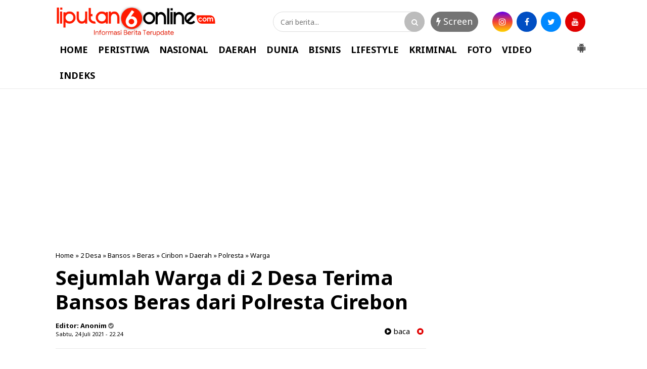

--- FILE ---
content_type: text/html; charset=utf-8
request_url: https://www.google.com/recaptcha/api2/aframe
body_size: 247
content:
<!DOCTYPE HTML><html><head><meta http-equiv="content-type" content="text/html; charset=UTF-8"></head><body><script nonce="oljnjhOaEbjppf7UxwLn0g">/** Anti-fraud and anti-abuse applications only. See google.com/recaptcha */ try{var clients={'sodar':'https://pagead2.googlesyndication.com/pagead/sodar?'};window.addEventListener("message",function(a){try{if(a.source===window.parent){var b=JSON.parse(a.data);var c=clients[b['id']];if(c){var d=document.createElement('img');d.src=c+b['params']+'&rc='+(localStorage.getItem("rc::a")?sessionStorage.getItem("rc::b"):"");window.document.body.appendChild(d);sessionStorage.setItem("rc::e",parseInt(sessionStorage.getItem("rc::e")||0)+1);localStorage.setItem("rc::h",'1769141729861');}}}catch(b){}});window.parent.postMessage("_grecaptcha_ready", "*");}catch(b){}</script></body></html>

--- FILE ---
content_type: text/javascript; charset=UTF-8
request_url: https://www.liputan6online.com/feeds/posts/default/-/Daerah?alt=json-in-script&callback=related_results_labels&max-results=4
body_size: 54417
content:
// API callback
related_results_labels({"version":"1.0","encoding":"UTF-8","feed":{"xmlns":"http://www.w3.org/2005/Atom","xmlns$openSearch":"http://a9.com/-/spec/opensearchrss/1.0/","xmlns$blogger":"http://schemas.google.com/blogger/2008","xmlns$georss":"http://www.georss.org/georss","xmlns$gd":"http://schemas.google.com/g/2005","xmlns$thr":"http://purl.org/syndication/thread/1.0","id":{"$t":"tag:blogger.com,1999:blog-8415707204428417589"},"updated":{"$t":"2026-01-22T13:28:15.543+07:00"},"category":[{"term":"Daerah"},{"term":"Headline"},{"term":"Kriminal"},{"term":"Peristiwa"},{"term":"Belawan"},{"term":"Bisnis"},{"term":"Medan"},{"term":"Brebes"},{"term":"Cirebon"},{"term":"NTT"},{"term":"Publik"},{"term":"Sergai"},{"term":"Featured"},{"term":"Nasional"},{"term":"Tapsel"},{"term":"Padangsidimpuan"},{"term":"Tewas"},{"term":"Polres Belawan"},{"term":"Surabaya"},{"term":"Polres"},{"term":"Polres Pelabuhan Belawan"},{"term":"Warga"},{"term":"Asahan"},{"term":"Ditangkap"},{"term":"Polisi"},{"term":"Narkoba"},{"term":"Sumut"},{"term":"Marelan"},{"term":"Covid-19"},{"term":"Masyarakat"},{"term":"Kapolres"},{"term":"Ridwan Kamil"},{"term":"Kapolres Belawan"},{"term":"Polsek"},{"term":"Jakarta"},{"term":"Bantuan"},{"term":"Terbakar"},{"term":"Deli Serdang"},{"term":"Bupati"},{"term":"Dunia"},{"term":"Lifestyle"},{"term":"Korban"},{"term":"Matim"},{"term":"Pelaku"},{"term":"Deliserdang"},{"term":"Diduga"},{"term":"Jabar"},{"term":"Polda Sumut"},{"term":"Vaksinasi"},{"term":"Ciribon"},{"term":"Polres Sergai"},{"term":"Apresiasi"},{"term":"Percut Sei Tuan"},{"term":"Satlantas"},{"term":"Sidimpuan"},{"term":"Bone"},{"term":"Ditangkap Polisi"},{"term":"Kota Medan"},{"term":"PPKM"},{"term":"Polresta"},{"term":"Polri"},{"term":"Sembako"},{"term":"Siantar"},{"term":"Sosialisasi"},{"term":"Tawuran"},{"term":"Walikota"},{"term":"Wartawan"},{"term":"Bekasi"},{"term":"Desa"},{"term":"Indonesia"},{"term":"Pematangsiantar"},{"term":"Sabam Manalu"},{"term":"Simalungun"},{"term":"Aliansi Wartawan Medan Utara"},{"term":"Hukum"},{"term":"Kapolri"},{"term":"Kota Cirebon"},{"term":"Polresta Deli Serdang"},{"term":"Program"},{"term":"Proyek"},{"term":"Pungli"},{"term":"Sepeda Motor"},{"term":"Tangkap"},{"term":"Bandung"},{"term":"Polresta Cirebon"},{"term":"Sidoarjo"},{"term":"Jaya Saputra"},{"term":"Kecelakaan"},{"term":"Penghargaan"},{"term":"Penyekatan"},{"term":"Perusahaan"},{"term":"Yapen"},{"term":"Antisipasi"},{"term":"Bupati Tapsel"},{"term":"Gudang"},{"term":"Labuhan"},{"term":"Pembangunan"},{"term":"Perbaungan"},{"term":"Polsek Medan Labuhan"},{"term":"Sabu"},{"term":"Salurkan"},{"term":"Bansos"},{"term":"Kabareskrim"},{"term":"Kapolres Pelabuhan Belawan"},{"term":"Remaja"},{"term":"Viral"},{"term":"Aksi"},{"term":"Anak"},{"term":"Audensi"},{"term":"Bareskrim Polri"},{"term":"Danlantamal I"},{"term":"Gubernur"},{"term":"Jatim"},{"term":"Kebakaran"},{"term":"Mahasiswa"},{"term":"PPKM darurat"},{"term":"Pelni"},{"term":"Pemdes"},{"term":"Pengedar"},{"term":"Personil"},{"term":"Sat Lantas"},{"term":"Silaturahmi"},{"term":"Sukabumi"},{"term":"Sumatera Utara"},{"term":"Vaksin"},{"term":"Wisata"},{"term":"Agus Andrianto"},{"term":"Begal"},{"term":"Bupati Agas"},{"term":"Coca-Cola"},{"term":"Dua Sekawan"},{"term":"Gantung diri"},{"term":"Hamparan Perak"},{"term":"Jalan"},{"term":"Judi"},{"term":"Kapolsek Percut Sei Tuan"},{"term":"Kasus"},{"term":"Kolaborasi"},{"term":"Kota Bandung"},{"term":"Manggarai Timur"},{"term":"Mayat"},{"term":"Meninggal Dunia"},{"term":"PT KIM"},{"term":"Paket Sembako"},{"term":"Patroli"},{"term":"Pencuri"},{"term":"Poldasu"},{"term":"Polres Cirebon Kota"},{"term":"Polrestabes Medan"},{"term":"Polsek Firdaus"},{"term":"Pria"},{"term":"Rumah Sakit"},{"term":"Sport"},{"term":"TNI AL Lantamal I"},{"term":"Tembak Ikan"},{"term":"Tersangka"},{"term":"Tindak Tegas"},{"term":"Tinjau"},{"term":"Upacara"},{"term":"Walikota Medan"},{"term":"ASN"},{"term":"Anggaran"},{"term":"Aniaya"},{"term":"Awan Mera"},{"term":"Babinsa"},{"term":"Baksos"},{"term":"Banjir"},{"term":"DPRD"},{"term":"Darurat"},{"term":"Diamankan"},{"term":"Dukung"},{"term":"Gabungan"},{"term":"Gerebek"},{"term":"HUT Bhayangkara ke-75"},{"term":"Idul Adha"},{"term":"Jawa Barat"},{"term":"Kabareskrim Polri"},{"term":"Kabupaten Asahan"},{"term":"Kapolda"},{"term":"Kapolda Sumut"},{"term":"Kapoldasu"},{"term":"Kapolresta Deliserdang"},{"term":"Kapolsek"},{"term":"Kunjungan"},{"term":"Lansia"},{"term":"Martubung"},{"term":"Medan Labuhan"},{"term":"Mesjid"},{"term":"Minta"},{"term":"Negara"},{"term":"Nginap di Sel"},{"term":"Oknum"},{"term":"Pantai Cermin"},{"term":"Pedagang"},{"term":"Pelantikan"},{"term":"Prokes"},{"term":"Rumah"},{"term":"TNI"},{"term":"TNI AL"},{"term":"Vidio"},{"term":"BBM"},{"term":"Bogor"},{"term":"Brimob"},{"term":"Cegah"},{"term":"Cirebon Kota"},{"term":"Curanmor"},{"term":"DPD KNPI"},{"term":"Desak"},{"term":"Ditemukan"},{"term":"Ditemukan warga"},{"term":"Dolok Masihul"},{"term":"Forkopimda"},{"term":"Geng Motor"},{"term":"HUT RI ke-76"},{"term":"Ilegal"},{"term":"Jateng"},{"term":"Jum'at Barokah"},{"term":"Kabupaten"},{"term":"Kabupaten Cirebon"},{"term":"Kantor"},{"term":"Labuan Bajo"},{"term":"Labuhan Deli"},{"term":"Launching"},{"term":"Mabar"},{"term":"Makassar"},{"term":"Medan Marelan"},{"term":"Mencuri"},{"term":"Narkotika"},{"term":"Olahraga"},{"term":"PBB"},{"term":"Papua"},{"term":"Pelabuhan Belawan"},{"term":"Pelajar"},{"term":"Pelayanan"},{"term":"Pembunuhan"},{"term":"Pemuda Pancasila"},{"term":"Penanganan"},{"term":"Pendidikan"},{"term":"Pengendara"},{"term":"Petugas"},{"term":"Polsek Medan Area"},{"term":"Prajurit"},{"term":"Resmikan"},{"term":"Sampah"},{"term":"Sat Narkoba"},{"term":"Sat Reskrim"},{"term":"Seorang Pria"},{"term":"Seorang Wanita"},{"term":"Sidang"},{"term":"Sosial"},{"term":"Sungai Deli"},{"term":"Takjil"},{"term":"Tim Gabungan"},{"term":"Vaksinasi Massal"},{"term":"Wakapolri"},{"term":"Acara"},{"term":"Aceh"},{"term":"Aksi tawuran"},{"term":"Anggota"},{"term":"Antusias"},{"term":"Bagikan"},{"term":"Bakti sosial"},{"term":"Beras"},{"term":"Berbagi"},{"term":"Bhabinkamtibmas"},{"term":"Bulan Suci Ramadhan"},{"term":"Bupati Cirebon"},{"term":"Demo"},{"term":"Deportasi"},{"term":"Dilaporkan"},{"term":"Dipertanyakan"},{"term":"Disiplin"},{"term":"Ditembak"},{"term":"Ditembak Polisi"},{"term":"Donor Darah"},{"term":"Dua Pelaku"},{"term":"Dugaan"},{"term":"Dukungan"},{"term":"Ekonomi"},{"term":"Fasilitas"},{"term":"Gotong royong"},{"term":"Guru"},{"term":"HUT RI ke 80"},{"term":"Hadiri"},{"term":"Hangus Terbakar"},{"term":"Himbau"},{"term":"Himbauan"},{"term":"Imigrasi"},{"term":"Jalan Rusak"},{"term":"Jenazah"},{"term":"Jurnalis"},{"term":"KNPI"},{"term":"KRYD"},{"term":"Kapolres Sergai"},{"term":"Kapolresta"},{"term":"Kasat Lantas"},{"term":"Kawal"},{"term":"Kegiatan"},{"term":"Kejaksaan"},{"term":"Kejari"},{"term":"Kekerasan"},{"term":"Klarifikasi"},{"term":"Komitmen"},{"term":"Kota Padangsidimpuan"},{"term":"Langkat"},{"term":"Lantamal I"},{"term":"Lantamal I Belawan"},{"term":"Larangan"},{"term":"Layanan"},{"term":"Lokasi"},{"term":"Lomba"},{"term":"Mabes Polri"},{"term":"Medan Utara"},{"term":"Nelayan"},{"term":"Objek wisata"},{"term":"Pelabuhan"},{"term":"Pemkot"},{"term":"Pencarian"},{"term":"Penembakan"},{"term":"Penganiaya"},{"term":"Penumpang"},{"term":"Penyelundupan"},{"term":"Polsek Percut Sei Tuan"},{"term":"Preman"},{"term":"Rapat Koordinasi"},{"term":"Resah"},{"term":"Rumah Warga"},{"term":"Rusak"},{"term":"Seleksi"},{"term":"Sidak"},{"term":"Sosok Mayat"},{"term":"TKBM"},{"term":"TNI-AL"},{"term":"Tahun 2022"},{"term":"Tanpa Identitas"},{"term":"Terpilih"},{"term":"Ungkap Kasus"},{"term":"Unit Reskrim"},{"term":"Unjuk Rasa"},{"term":"2021"},{"term":"2024"},{"term":"Aliran Sungai Deli"},{"term":"Anak Bawah Umur"},{"term":"Artis"},{"term":"BBM Ilegal"},{"term":"Barang Bukti"},{"term":"Berantas"},{"term":"CCEP Indonesia"},{"term":"CCTV"},{"term":"Cek"},{"term":"Desa Sengon"},{"term":"Digagalkan"},{"term":"Diminta"},{"term":"Ditutup"},{"term":"Donasi"},{"term":"Edarkan Sabu"},{"term":"Etle"},{"term":"Gempa"},{"term":"Gratis"},{"term":"Grebek"},{"term":"Hanyut"},{"term":"Harapkan"},{"term":"Hari Ini"},{"term":"Hilang"},{"term":"IRT"},{"term":"Izin"},{"term":"Janda"},{"term":"Jokowi Widodo"},{"term":"KM Kelud"},{"term":"Kabupaten Brebes"},{"term":"Kader"},{"term":"Kadisdik"},{"term":"Kamtibmas"},{"term":"Karyawan"},{"term":"Kebangsaan"},{"term":"Kejahatan"},{"term":"Kemenag"},{"term":"Kereta Api"},{"term":"Kerja"},{"term":"Kesehatan"},{"term":"Ketua DPRD"},{"term":"Kodim"},{"term":"Komjen Agus Andrianto"},{"term":"Kondisi"},{"term":"Korupsi"},{"term":"Kota"},{"term":"Kuasa Hukum"},{"term":"LSM"},{"term":"Larangan Mudik"},{"term":"Lumpuh"},{"term":"Maling"},{"term":"Mangkrak"},{"term":"Massal"},{"term":"Medan Tembung"},{"term":"Medan area"},{"term":"Miliki Sabu"},{"term":"Modus"},{"term":"Motor"},{"term":"Mudik"},{"term":"Musim Mas"},{"term":"Operasi Yustisi"},{"term":"Ormas"},{"term":"Pandemi Covid-19"},{"term":"Panglima TNI"},{"term":"Pembunuh"},{"term":"Pemko"},{"term":"Pemko Medan"},{"term":"Pemuda"},{"term":"Pengamanan"},{"term":"Penganiayaan"},{"term":"Pengemudi"},{"term":"Penggerebekan"},{"term":"Pengguna Jalan"},{"term":"Peningkatan"},{"term":"Perempuan"},{"term":"Pilkades"},{"term":"Pimpin"},{"term":"Polres Serdang Bedagai"},{"term":"Porpi"},{"term":"Pos"},{"term":"Religi"},{"term":"Renovasi"},{"term":"Residivis"},{"term":"Respon"},{"term":"Rutin"},{"term":"Sabam Parulian Manalu"},{"term":"Saksi"},{"term":"Santuni"},{"term":"Sembelih"},{"term":"Semua Pihak"},{"term":"Sipirok"},{"term":"Solusi"},{"term":"Spesialis"},{"term":"Sulawesi Selatan"},{"term":"TPPO"},{"term":"Tasikmalaya"},{"term":"Tegal"},{"term":"Terima"},{"term":"Terimakasih"},{"term":"Teroris"},{"term":"Tindakan Tegas"},{"term":"Truk"},{"term":"Uang"},{"term":"Vaksin Covid-19"},{"term":"Vaksinasi Covid-19"},{"term":"Virus Corona"},{"term":"Wakil Gubernur Jawa Barat"},{"term":"Ziarah"},{"term":"2 Pelaku"},{"term":"3"},{"term":"Aksi Damai"},{"term":"Aksi Teror"},{"term":"Aman"},{"term":"Anak Yatim Piatu"},{"term":"Angkola"},{"term":"Angkot"},{"term":"Anjangsana"},{"term":"Apel"},{"term":"Apel Gelar Pasukan"},{"term":"Aplikasi"},{"term":"Arjawinangun"},{"term":"Aspal"},{"term":"BLT"},{"term":"Bagi Takjil"},{"term":"Bakornas"},{"term":"Bali"},{"term":"Bandar Narkoba"},{"term":"Bank Sampah"},{"term":"Bantah"},{"term":"Bara Hati"},{"term":"Basarnas"},{"term":"Batubara"},{"term":"Bedah Rumah"},{"term":"Bekerja"},{"term":"Belajar Online"},{"term":"Bencana"},{"term":"Berduka"},{"term":"Berkunjung"},{"term":"Beroperasi"},{"term":"Bersama"},{"term":"Bidik"},{"term":"Bobby Nasution"},{"term":"Buka Puasa"},{"term":"Buruk"},{"term":"CPO"},{"term":"CSR"},{"term":"Cabuli"},{"term":"Camat"},{"term":"Copot"},{"term":"DIlantik"},{"term":"DPC"},{"term":"DPD KNPI Kota Cirebon"},{"term":"DPR-RI"},{"term":"Dampak"},{"term":"Deklarasi"},{"term":"Dibangun"},{"term":"Diklat"},{"term":"Dilaporkan ke Polisi"},{"term":"Dinas PPO Matim"},{"term":"Dinas PUPR"},{"term":"Diskusi"},{"term":"Ditangkap Polres Pelabuhan Belawan"},{"term":"Ditangkap warga"},{"term":"Dorong"},{"term":"Dua Unit Rumah"},{"term":"Dua warga"},{"term":"Dukung Penuh"},{"term":"Festival"},{"term":"Flayover"},{"term":"Forkoma PMKRI Matim"},{"term":"Gabion"},{"term":"Gang Cumi Cumi"},{"term":"Gelar"},{"term":"Genk Motor"},{"term":"Gerak Cepat"},{"term":"Gereja"},{"term":"Geruduk"},{"term":"Gubsu"},{"term":"Guncang"},{"term":"Hadir"},{"term":"Handphone"},{"term":"Harga"},{"term":"Hentikan"},{"term":"Hewan Kurban"},{"term":"Hiburan Malam"},{"term":"Hitungan Jam"},{"term":"Ibu Kandung"},{"term":"Idul Adha 1442 H"},{"term":"Imbau"},{"term":"Imipas"},{"term":"Indramayu"},{"term":"Industri"},{"term":"Infrastruktur"},{"term":"Jalan M Basir"},{"term":"Jalur"},{"term":"Jambret"},{"term":"Jasad"},{"term":"Judi Togel"},{"term":"KDRT"},{"term":"KPK"},{"term":"KPU"},{"term":"Kabupaten Deli Serdang"},{"term":"Kabur"},{"term":"Kades"},{"term":"Kantor Imigrasi Belawan"},{"term":"Kapal Ikan Asing"},{"term":"Kapolda Jabar"},{"term":"Kapolres Cirebon Kota"},{"term":"Kapolresta Cirebon"},{"term":"Karang Taruna"},{"term":"Kasat Narkoba"},{"term":"Kasus Narkoba"},{"term":"Kawasan Industri Modern"},{"term":"Kecamatan"},{"term":"Kekerasan Seksual"},{"term":"Kepedulian"},{"term":"Kerja Sama"},{"term":"Ketua MUI"},{"term":"Ketua Umum"},{"term":"Kisaran"},{"term":"Kodim 0713"},{"term":"Konfirmasi"},{"term":"Kota Bekasi"},{"term":"Kreatif"},{"term":"Kunker"},{"term":"Kurir"},{"term":"Kursi Roda"},{"term":"Labuhan Batu"},{"term":"Lafestyle"},{"term":"Lancar"},{"term":"Lantik"},{"term":"Lapor"},{"term":"Laporkan"},{"term":"Latihan"},{"term":"Lingkungan"},{"term":"Lingkungan 31 Kebun Bundar"},{"term":"Lokasi Judi"},{"term":"Longsor"},{"term":"Ludes Terbakar"},{"term":"Lurah"},{"term":"Majalengka"},{"term":"Management"},{"term":"Material"},{"term":"Medan Deli"},{"term":"Medsos"},{"term":"Melawan petugas"},{"term":"Melintas"},{"term":"Meluap"},{"term":"Membangun"},{"term":"Menolak"},{"term":"Menteri"},{"term":"Menurun"},{"term":"Meresahkan"},{"term":"Miris"},{"term":"Mobil"},{"term":"Monitoring"},{"term":"Motivasi"},{"term":"Mou"},{"term":"Mpc"},{"term":"NU"},{"term":"Natuna"},{"term":"ODGJ"},{"term":"Ojol"},{"term":"Oknum Lurah"},{"term":"PAC"},{"term":"PAC Gerindra Belawan"},{"term":"PAC Pemuda Pancasila"},{"term":"PKL"},{"term":"Panti Asuhan"},{"term":"Pasar"},{"term":"Pasar Murah"},{"term":"Pasien Covid"},{"term":"Pejabat"},{"term":"Pekan Labuhan"},{"term":"Pekerja"},{"term":"Pemakaman"},{"term":"Pembacokan"},{"term":"Pemberantasan"},{"term":"Pemberitaan"},{"term":"Pemkab"},{"term":"Pemudik"},{"term":"Penadah"},{"term":"Pencegahan"},{"term":"Pencurian"},{"term":"Penembak"},{"term":"Penetapan"},{"term":"Pengedar Narkoba"},{"term":"Pengurus"},{"term":"Pengusaha"},{"term":"Penyaluran"},{"term":"Penyandang Disabilitas"},{"term":"Penyidik"},{"term":"Perampok"},{"term":"Percut Seituan"},{"term":"Peresmian"},{"term":"Peringatan"},{"term":"Permanen"},{"term":"Pertamina"},{"term":"Pertanian"},{"term":"Perubahan"},{"term":"Pesantren"},{"term":"Petani"},{"term":"Pidana"},{"term":"Polda Jatim"},{"term":"Polresta Sidoarjo"},{"term":"Polsek Belawan"},{"term":"Polsek Hamparan Perak"},{"term":"Polsek Medan Kota"},{"term":"Polsek Pantai cermin"},{"term":"Polsek Perbaungan"},{"term":"Posko"},{"term":"Presiden"},{"term":"Pria Tanpa Identitas"},{"term":"Prioritas"},{"term":"Provinsi"},{"term":"Proyek Lapen"},{"term":"Proyek siluman"},{"term":"Puan Maharani"},{"term":"Puting Beliung"},{"term":"RSUD"},{"term":"Ramadhan"},{"term":"Rapat"},{"term":"Ratusan"},{"term":"Resmi"},{"term":"Respon Cepat"},{"term":"Rotasi"},{"term":"Ruko"},{"term":"SPBU"},{"term":"SPDN"},{"term":"Sabu-sabu"},{"term":"Safari Ramadhan"},{"term":"Sanksi"},{"term":"Santunan"},{"term":"Satgas Covid-19"},{"term":"Satreskrim"},{"term":"Sawit"},{"term":"Security"},{"term":"Sekat"},{"term":"Senjata Tajam"},{"term":"Seorang Pemuda"},{"term":"Serbuan Vaksin"},{"term":"Serentak"},{"term":"Sesalkan"},{"term":"Sicanang"},{"term":"Sinergitas"},{"term":"Spa"},{"term":"Suami"},{"term":"Sungai"},{"term":"Supir"},{"term":"Surat"},{"term":"TMMD"},{"term":"Tabrak"},{"term":"Tabur bunga"},{"term":"Tahun 2021"},{"term":"Tali Asih"},{"term":"Tangani"},{"term":"Teluk mengkudu"},{"term":"Tembak"},{"term":"Terbaik"},{"term":"Terlindas Truk"},{"term":"Tidak Benar"},{"term":"Tim"},{"term":"Tingkatkan"},{"term":"Tinjau Langsung"},{"term":"Tutup Mata"},{"term":"UMKM"},{"term":"Usut"},{"term":"Uu Ruzhanul Ulum"},{"term":"Video"},{"term":"Wagub"},{"term":"Wakil Gubernur"},{"term":"Warga Negara Asing"},{"term":"1"},{"term":"2 Desa"},{"term":"2021-2024"},{"term":"2025"},{"term":"22 Karyawan"},{"term":"24 Jam"},{"term":"3 Pelaku"},{"term":"50 Juta"},{"term":"6 Bulan"},{"term":"7 Juta"},{"term":"9 Orang"},{"term":"AKBP Oloan Siahaan"},{"term":"AKP Agung Basuni"},{"term":"AKP Pittor Gultom"},{"term":"APH"},{"term":"ATM"},{"term":"Ada apa"},{"term":"Aksi Demo"},{"term":"Aksi Solidaritas"},{"term":"Aksi Unjuk Rasa"},{"term":"Aktivis"},{"term":"Aktivitas"},{"term":"Alat"},{"term":"Ambulance"},{"term":"Anak Yatim"},{"term":"Ancam"},{"term":"Andi Sudirman"},{"term":"Anggota Polisi"},{"term":"Anggota TNI"},{"term":"Anti Narkoba"},{"term":"Aparat Penegak Hukum"},{"term":"Aparatur sipil negara"},{"term":"Api"},{"term":"Arus Lalulintas"},{"term":"Arus Mudik"},{"term":"As Roma"},{"term":"Asal Jadi"},{"term":"Audit"},{"term":"Awan Antingen"},{"term":"Ayam"},{"term":"BOR"},{"term":"BPJS"},{"term":"BPK"},{"term":"BPNT"},{"term":"BSINN"},{"term":"BST"},{"term":"BUMN"},{"term":"Babak Belur"},{"term":"Bacok"},{"term":"Bagan Deli"},{"term":"Baihaki Akbar"},{"term":"Balapan Liar"},{"term":"Balita"},{"term":"Bandar sabu"},{"term":"Bandara Kualanamu"},{"term":"Bangkalan"},{"term":"Bangun"},{"term":"Banjir Rob"},{"term":"Bank"},{"term":"Bantarkawung"},{"term":"Bantu masyarakat"},{"term":"Bantuan Sembako"},{"term":"Bara"},{"term":"Barang"},{"term":"Batam"},{"term":"Batang Angkola"},{"term":"Batang Toru"},{"term":"Batu"},{"term":"Bau Tak Sedap"},{"term":"Bawang merah"},{"term":"Becak"},{"term":"Bekuk"},{"term":"Belanja Daerah"},{"term":"Belasungkawa"},{"term":"Bentrok"},{"term":"Bentuk Dukungan"},{"term":"Berdomisili"},{"term":"Berharap"},{"term":"Berhasil"},{"term":"Berhasil Ditangkap"},{"term":"Berkarya"},{"term":"Berlakukan"},{"term":"Bermanfaat"},{"term":"Berobat"},{"term":"Bersinar"},{"term":"Bersubsidi"},{"term":"Bertindak"},{"term":"Bhakti Kesehatan"},{"term":"Bhakti Sosial"},{"term":"Bhayangkara"},{"term":"Bimbingan"},{"term":"Bingung"},{"term":"Binjai"},{"term":"Blora"},{"term":"Bob Andika"},{"term":"Bocah"},{"term":"Bocah SD"},{"term":"Bocor"},{"term":"Bom Bunuh Diri"},{"term":"Bosar Galugur"},{"term":"Buah Naga"},{"term":"Buka Bersama"},{"term":"Buka Puasa Bersama"},{"term":"Bunuh"},{"term":"Buruh"},{"term":"CV. Adryufi Putra"},{"term":"Cabul"},{"term":"Ceramah"},{"term":"China"},{"term":"Ciamis"},{"term":"Cibubur"},{"term":"Ciputih Salem"},{"term":"Coca-Cola Europacific Partners"},{"term":"Coca-Cola Europacific Partners Indonesia"},{"term":"Curat"},{"term":"DPD"},{"term":"DPO"},{"term":"DPRD Matim"},{"term":"DPRD Sumut"},{"term":"DPW GPAN"},{"term":"Daging Kurban"},{"term":"Dana"},{"term":"Dana Desa"},{"term":"Dana Perawatan"},{"term":"Datangi"},{"term":"Desa Amplas"},{"term":"Desa Karangsambung"},{"term":"Desa Manunggal"},{"term":"Desa Sampali"},{"term":"Desa Selatri"},{"term":"Desa Sipangko"},{"term":"Dewa 19"},{"term":"Dialog"},{"term":"Dibawah Umur"},{"term":"Diberi Hadiah Timah Panas"},{"term":"Diciduk Polisi"},{"term":"Diduga Asal Jadi"},{"term":"Diduga Asal-asalan"},{"term":"Digerebek"},{"term":"Digrebek"},{"term":"Digrebek Polisi"},{"term":"Dihajar Warga"},{"term":"Dijual"},{"term":"Dimassa Warga"},{"term":"Dimusnahkan"},{"term":"Dimusnahkan Barang Bukti"},{"term":"Dinas"},{"term":"Dinkes"},{"term":"Dipulangkan"},{"term":"Dirlantas Polda Sumut"},{"term":"Disabilitas"},{"term":"Disalurkan"},{"term":"Disnaker"},{"term":"Distrik Asahan"},{"term":"Dit Lantas Polda Sumut"},{"term":"Ditangkap Bareskrim Polri"},{"term":"Ditebas"},{"term":"Ditembus Timah Panas"},{"term":"Diterpa Angin Puting Beliung"},{"term":"Ditetapkan"},{"term":"Ditlantas Polda Sumut"},{"term":"Ditpolair Baharkam Polri"},{"term":"Divonis"},{"term":"Door to door"},{"term":"Dua Kelompok"},{"term":"Dua Oknum Satpol PP"},{"term":"Dua Orang"},{"term":"Dua Pengendara Sepeda Motor"},{"term":"Dua Pria"},{"term":"Dua Sejoli"},{"term":"Duda"},{"term":"Dunia Maya"},{"term":"Eksis"},{"term":"Elemen Mahasiswa"},{"term":"Energi"},{"term":"Europacific"},{"term":"Evakuasi"},{"term":"Faisal Corp"},{"term":"Fardhu Kifayah"},{"term":"Featuref"},{"term":"Firdaus"},{"term":"Forkorem"},{"term":"Fraksi Gerindra"},{"term":"GKI ke-18"},{"term":"GPAN"},{"term":"Gandeng"},{"term":"Gangguan"},{"term":"Ganja"},{"term":"Garuda"},{"term":"Gate Tiga"},{"term":"Gelar Aksi"},{"term":"Gelar vaksin"},{"term":"Gempa Bumi"},{"term":"Generasi"},{"term":"Genjot"},{"term":"Gerai Vaksin"},{"term":"Geram"},{"term":"Gerindra"},{"term":"Gian DPW Sumut"},{"term":"Grosir"},{"term":"Gudang BBM Ilegal"},{"term":"Gudang Penimbunan"},{"term":"Gunung Anyar"},{"term":"HGU"},{"term":"HKBP"},{"term":"HP"},{"term":"HUT RI ke-77"},{"term":"Hadiri Undangan"},{"term":"Haji Anif"},{"term":"Hari Kedua"},{"term":"Hari Kemerdekaan"},{"term":"Hari Pelanggan Nasional"},{"term":"Hari Pers Nasional"},{"term":"Hari Pertama"},{"term":"Harta Benda"},{"term":"Helm"},{"term":"Hening Cipta"},{"term":"Hewan"},{"term":"Hewan Qurban"},{"term":"Hotel Miyana"},{"term":"Hutang"},{"term":"Ibu-ibu"},{"term":"Identitas"},{"term":"Ikuti"},{"term":"Imbauan"},{"term":"Imigrasi Belawan"},{"term":"Imigrasi Kelas II Belawan"},{"term":"Indomaret"},{"term":"Informasi"},{"term":"Inovasi"},{"term":"Insan Pers"},{"term":"Insfratruktur"},{"term":"Insiden"},{"term":"Internasional"},{"term":"Islam"},{"term":"Isolasi Mandiri"},{"term":"Istana"},{"term":"Isteri"},{"term":"Jabatan"},{"term":"Jalan Bromo"},{"term":"Jalan Ileng"},{"term":"Jalan Tol"},{"term":"Jalinsum"},{"term":"Jalur Hukum"},{"term":"Jama'ah"},{"term":"Jambi"},{"term":"Janda Tua"},{"term":"Jaringan"},{"term":"Jasad Bayi"},{"term":"Jatibarang"},{"term":"Jatuh"},{"term":"Jawa Tengah"},{"term":"Jawa Timur"},{"term":"Jelang Idul Adha 1442 H"},{"term":"Jembatan"},{"term":"Jembatan Suramadu"},{"term":"Juara"},{"term":"Jukir Liar"},{"term":"Julie Laiskodat"},{"term":"Jum'at Berkah"},{"term":"Jurnalistik"},{"term":"Juru Parkir"},{"term":"K3"},{"term":"KRI"},{"term":"KUA"},{"term":"Kabag OPS"},{"term":"Kabel"},{"term":"Kades Rondo Woing"},{"term":"Kakak Beradik"},{"term":"Kalapas"},{"term":"Kalemdiklat Polri"},{"term":"Kampung"},{"term":"Kantor Desa"},{"term":"Kapal"},{"term":"Kapolda Jatim"},{"term":"Kapolda Sulawesi Selatan"},{"term":"Kapolda Sumatera Utara"},{"term":"Kapolrestabes"},{"term":"Kapolrestabes Medan"},{"term":"Kapolrestabes Surabaya"},{"term":"Karangreja"},{"term":"Karawang"},{"term":"Karnaval"},{"term":"Kasat Intelkam"},{"term":"Kawasan Industri Moderen"},{"term":"Ke-2"},{"term":"Keamanan"},{"term":"Keberhasilan"},{"term":"Kebersihan"},{"term":"Kecamatan Banjarharjo"},{"term":"Kecamatan Medan Labuhan"},{"term":"Kecewa"},{"term":"Kedubes"},{"term":"Kedungbokor"},{"term":"Kehilangan"},{"term":"Kekurangan"},{"term":"Kelompok Tani"},{"term":"Kelurahan"},{"term":"Kematian"},{"term":"Kemensos RI"},{"term":"Kenakalan Remaja"},{"term":"Kenyamanan"},{"term":"Kepala Desa"},{"term":"Kepala Dinas"},{"term":"Kerjasama"},{"term":"Kersana"},{"term":"Kesal"},{"term":"Kesbangpol"},{"term":"Keselamatan"},{"term":"Ketua"},{"term":"Ketua DPR RI"},{"term":"Ketua PAC Gerindra Belawan"},{"term":"Ketua TP PKK"},{"term":"Khitanan Massal"},{"term":"Kios"},{"term":"Klaim"},{"term":"Kodim 0212 TS"},{"term":"Kodim 0212\/TS"},{"term":"Komandan Lantamal I Belawan"},{"term":"Komisi XIII"},{"term":"Komunitas"},{"term":"Kondusif"},{"term":"Konser"},{"term":"Kontiner"},{"term":"Kontribusi"},{"term":"Koordinasi"},{"term":"Koperasi"},{"term":"Koramil 16"},{"term":"Korban Penganiayaan"},{"term":"Kosong"},{"term":"Kota Komba"},{"term":"Kota Komba Utara"},{"term":"Kota Pematangsiantar"},{"term":"Kramatsampang"},{"term":"Kualitas"},{"term":"Kukuhkan"},{"term":"Kunjungi"},{"term":"Kurang mampu"},{"term":"Kurban"},{"term":"Kuwu"},{"term":"LSM BPPI"},{"term":"Labuhanbatu"},{"term":"Labuhandeli"},{"term":"Langgar PPKM"},{"term":"Langkah"},{"term":"Lantamal"},{"term":"Lantik Kepala Desa"},{"term":"Lapangan"},{"term":"Lapas"},{"term":"Laporan"},{"term":"Ledakan Sampah Medis"},{"term":"Lembu"},{"term":"Lepas Kendali"},{"term":"Level 3"},{"term":"Level 4"},{"term":"Limbah"},{"term":"Lindungi"},{"term":"Lintas Sektor"},{"term":"Lionel Messi"},{"term":"Lokasi Perjudian"},{"term":"Luka Lebam"},{"term":"Luwunggede"},{"term":"MA Nahdatul Umum Kempek"},{"term":"MUI"},{"term":"Madura"},{"term":"Magnitudo 5"},{"term":"Malahayu"},{"term":"Malam Pergantian Tahun"},{"term":"Mandat"},{"term":"Manggarai Barat"},{"term":"Mantap"},{"term":"Mapolda"},{"term":"Mapolrestabes Medan"},{"term":"Mara Salem harahap"},{"term":"Marak"},{"term":"Masjid"},{"term":"Masjid Nurul Huda"},{"term":"Masker"},{"term":"Masuk"},{"term":"Masyarakat Maritim"},{"term":"Mayat Pria"},{"term":"Medan Kota"},{"term":"Mediasi"},{"term":"Mei Ching Spa"},{"term":"Melawan"},{"term":"Melawan Saat Ditangkap"},{"term":"Menang"},{"term":"Mendagri"},{"term":"Mengambang"},{"term":"Mengamuk"},{"term":"Menguak Mitos"},{"term":"Meninggal"},{"term":"Meningkat"},{"term":"Menjaga"},{"term":"Menteri ESDM"},{"term":"Menyerahkan Diri"},{"term":"Merah Putih"},{"term":"Merajalela"},{"term":"Merosot"},{"term":"Mikro"},{"term":"Minggu Kasih"},{"term":"Minim"},{"term":"Minta maaf"},{"term":"Misteri"},{"term":"Mobil Fortuner"},{"term":"Momentum"},{"term":"Musala"},{"term":"Musik"},{"term":"Musnahkan"},{"term":"Muspika"},{"term":"Musyawarah"},{"term":"NKRI"},{"term":"Naik"},{"term":"Naik Dok"},{"term":"Narasumber"},{"term":"Nasabah"},{"term":"Nataru"},{"term":"Nekat Edarkan Sabu"},{"term":"Nginap"},{"term":"Non Aktif"},{"term":"Nur Annisa Pulungan"},{"term":"Nusa Kambangan"},{"term":"Oknum Polisi"},{"term":"Oksigen"},{"term":"Online"},{"term":"Opa Yustisi"},{"term":"Operasional"},{"term":"Operator"},{"term":"Ormas Xtc"},{"term":"Otak Pelaku"},{"term":"PAC Gerindra"},{"term":"PBG"},{"term":"PC PMII"},{"term":"PJ Bupati Deli Serdang"},{"term":"PKH"},{"term":"PLN"},{"term":"PLN-UPDK"},{"term":"PLT Gubernur Sulsel"},{"term":"PLTA"},{"term":"PMI"},{"term":"PMKRI Ruteng"},{"term":"PNM Mekaar"},{"term":"PNM Mekar"},{"term":"PP"},{"term":"PPKM Mikro"},{"term":"PSDKP"},{"term":"PT Agro Raya Mas"},{"term":"PT KAI"},{"term":"PT Musimas"},{"term":"PT PLN UP3"},{"term":"PT Pelindo Regional I"},{"term":"PTPN IV"},{"term":"Pacar"},{"term":"Pak Uu"},{"term":"Palembang"},{"term":"Palsu"},{"term":"Paluta"},{"term":"Pandemi"},{"term":"Panen"},{"term":"Pangkalan Utama TNI-AL I BELAWAN"},{"term":"Pantura"},{"term":"Panwaslih"},{"term":"Parapat"},{"term":"Parit"},{"term":"Pariwisata"},{"term":"Parkiran"},{"term":"Partai Nasdem"},{"term":"Partner"},{"term":"Pasar Kapasan"},{"term":"Pasar Simpang Limun Medan"},{"term":"Pasien"},{"term":"Paskibra"},{"term":"Pedagang Kecil"},{"term":"Peduli"},{"term":"Pegawai"},{"term":"Pekerjaan"},{"term":"Pelaku Curanmor"},{"term":"Pelaku Kejahatan"},{"term":"Pelaku Penganiaya"},{"term":"Pelaku Penganiayaan"},{"term":"Pelaku Penikaman"},{"term":"Pelaku Sudah Ditangkap"},{"term":"Pelaku pengeroyokan"},{"term":"Pelanggan"},{"term":"Pelanggaran"},{"term":"Pelatihan"},{"term":"Pelayanan Publik"},{"term":"Peletakan"},{"term":"Pelindo"},{"term":"Pelindo I Regional"},{"term":"Pelopor"},{"term":"Peluru"},{"term":"Pemain"},{"term":"Pematang Siantar"},{"term":"Pembagian"},{"term":"Pemda"},{"term":"Pemda Manggarai Timur"},{"term":"Pemda Matim"},{"term":"Pemerintah"},{"term":"Pemerintahan"},{"term":"Pemilik"},{"term":"Pemko Padang Sidempuan"},{"term":"Pemko Tanjungbalai"},{"term":"Pemprov Sumut"},{"term":"Pemulung"},{"term":"Penandatanganan"},{"term":"Penanganan Covid-19"},{"term":"Penataan"},{"term":"Pencabulan"},{"term":"Pendapatan"},{"term":"Pendeta"},{"term":"Penegakan Hukum"},{"term":"Penemuan"},{"term":"Pengadaan"},{"term":"Pengamat"},{"term":"Pengawas"},{"term":"Pengecekan"},{"term":"Pengembangan"},{"term":"Pengendara Sepeda Motor"},{"term":"Pengeroyokan"},{"term":"Penggelapan"},{"term":"Pengguna"},{"term":"Penghormatan"},{"term":"Penghubung"},{"term":"Pengungsian"},{"term":"Penikaman"},{"term":"Penimbunan"},{"term":"Penindakan"},{"term":"Penipuan"},{"term":"Penumpang Bandar Deli Belawan"},{"term":"Penyakit"},{"term":"Penyebaran"},{"term":"Penyebaran Covid-19"},{"term":"Penyemprotan"},{"term":"Penyerangan"},{"term":"Perampokan"},{"term":"Peran"},{"term":"Perangkat Desa"},{"term":"Perayaan"},{"term":"Perayaan Natal"},{"term":"Percepat Herd Immunity"},{"term":"Percepatan Vaksinasi"},{"term":"Perdagangan"},{"term":"Peredaran Narkoba"},{"term":"Perguruan tinggi"},{"term":"Perhatikan"},{"term":"Perjudian"},{"term":"Perkosa"},{"term":"Perlombaan"},{"term":"Pernikahan"},{"term":"Perpanjang"},{"term":"Persatuan dan Kesatuan"},{"term":"Personil Reskrim"},{"term":"Pertanyakan"},{"term":"Pertemuan"},{"term":"Pertina Sumut"},{"term":"Pertumbuhan Ekonomi"},{"term":"Perumahan green land"},{"term":"Perumnas Mandala"},{"term":"Peserta"},{"term":"Petani Kopi"},{"term":"Pilkada"},{"term":"Pilkada 2024"},{"term":"Pilkades Serentak"},{"term":"Pimpinan DPRD"},{"term":"Pinjaman online"},{"term":"Pintu Air"},{"term":"Plumbon"},{"term":"Poldas Sumut"},{"term":"Polemik"},{"term":"Polres Asahan"},{"term":"Polres Brebes"},{"term":"Polres Mabar"},{"term":"Polrestabes Surabaya"},{"term":"Polsek Kersana"},{"term":"Polsek Klangenan"},{"term":"Polsek Kotarih"},{"term":"Polsek Medan Tembung"},{"term":"Polsek Medan Timur"},{"term":"Polsek Rungkut"},{"term":"Pompa Riol"},{"term":"Pon"},{"term":"Pos PAM"},{"term":"Pos kamling"},{"term":"Positif Covid-19"},{"term":"Praktisi Hukum"},{"term":"Prapopnas"},{"term":"Presiden Indonesia"},{"term":"Prestasi"},{"term":"Pria Tua"},{"term":"Pria paruh baya"},{"term":"Primkop TKBM"},{"term":"Produk"},{"term":"Proklamasi"},{"term":"Propam"},{"term":"Proyek TPT"},{"term":"Puasa"},{"term":"Public Address"},{"term":"Puluhan"},{"term":"Puluhan Anak Yatim"},{"term":"Puluhan Warga"},{"term":"RRI"},{"term":"Radikalisme"},{"term":"Raib"},{"term":"Rakor"},{"term":"Rampas"},{"term":"Rapid Tes"},{"term":"Razia"},{"term":"Rengas Pulau"},{"term":"Resepsi"},{"term":"Residivis kambuhan"},{"term":"Responsif"},{"term":"Roboh"},{"term":"Rungkut"},{"term":"Rusak Parah"},{"term":"SMA"},{"term":"SMK"},{"term":"SMKN 2 Kisaran"},{"term":"STM"},{"term":"Sabungan Sipabangun"},{"term":"Sadis"},{"term":"Saluran"},{"term":"Santuni Anak Yatim"},{"term":"Sat Sabhara"},{"term":"Satgas Covid"},{"term":"Satlantas Polres Mabar"},{"term":"Satnarkoba Polresta Cirebon"},{"term":"Satres Narkoba Polrestabes Medan"},{"term":"Satu Orang Tewas"},{"term":"Satuan Reserse Narkoba"},{"term":"Sayur Matinggi"},{"term":"Sehat"},{"term":"Sei Mati"},{"term":"Sei Rampah"},{"term":"Sejarah"},{"term":"Sektor"},{"term":"Sel"},{"term":"Selebgram"},{"term":"Semarang"},{"term":"Senam"},{"term":"Senam Sehat"},{"term":"Senapan Angin"},{"term":"Sengketa Lahan GOR"},{"term":"Sengon Tanjung"},{"term":"Sepak Bola"},{"term":"Serdang Bedagai"},{"term":"Sidempuan"},{"term":"Sikat"},{"term":"Simbolis"},{"term":"Siswa"},{"term":"Siswa SMA"},{"term":"Sosok Yang Bijaksana"},{"term":"Soundsystem"},{"term":"Srilanka"},{"term":"Suap"},{"term":"Subdit Gakkum"},{"term":"Sudah Rusak"},{"term":"Sumatera"},{"term":"Sumpah Pemuda"},{"term":"Sumsel"},{"term":"Sungai Pemali"},{"term":"Surat Edaran"},{"term":"Surat Permohonan"},{"term":"Surprise"},{"term":"TMMD ke-111"},{"term":"TPS"},{"term":"Tabagsel"},{"term":"Tabrak Lari"},{"term":"Tabung Oksigen"},{"term":"Tahap Pertama"},{"term":"Tahun Baru Islam 1443 H"},{"term":"Tak Menyurutkan Semangat"},{"term":"Taman Makam Pahlawan"},{"term":"Tanggul"},{"term":"Tangkap Pelaku"},{"term":"Tanjung"},{"term":"Tanjung Beringin"},{"term":"Tanjung Mulia"},{"term":"Tanjungbalai"},{"term":"Tanpa"},{"term":"Tanpa Identitas Diri"},{"term":"Target"},{"term":"Tarif"},{"term":"Tarif Parkir"},{"term":"Tebing"},{"term":"Tega"},{"term":"Tegas"},{"term":"Tegaskan"},{"term":"Tegur"},{"term":"Tembakan"},{"term":"Tembung"},{"term":"Tenaga Kerja"},{"term":"Terapkan Prokes"},{"term":"Terdakwa"},{"term":"Terdampak Covid-19"},{"term":"Terekam"},{"term":"Terekam CCTV"},{"term":"Terendam Banjir"},{"term":"Terima SK"},{"term":"Terluka"},{"term":"Terminal Bandar Deli"},{"term":"Ternak"},{"term":"Terorisme"},{"term":"Terpanggang"},{"term":"Terpapar Covid-19"},{"term":"Tertangkap"},{"term":"Tiang Listrik"},{"term":"Tidur"},{"term":"Tiga orang"},{"term":"Tim Vaksinasi TNI AL Lantamal I"},{"term":"Timah Panas"},{"term":"Togel"},{"term":"Toko"},{"term":"Tol Belmera"},{"term":"Tonny Tesar"},{"term":"Tor-Tor"},{"term":"Transaksi"},{"term":"Transparan"},{"term":"Trio"},{"term":"Tumbangkan Pohon"},{"term":"Tumpukan sampah"},{"term":"Tuna Rungu"},{"term":"Tuntut"},{"term":"Turnamen"},{"term":"Turun langsung"},{"term":"Tutup Usia"},{"term":"Unggul"},{"term":"Universitas Sumatera Utara"},{"term":"Unras"},{"term":"Upaya Karya"},{"term":"Usaha"},{"term":"Ustadz"},{"term":"Vaksin Lansia"},{"term":"Vaksin Massal"},{"term":"Vaksinasi 2"},{"term":"Vaksinasi Covid-19 Massal"},{"term":"Vaksinasi Lansia"},{"term":"Vaksinasi Merdeka"},{"term":"Vaksinasi masal"},{"term":"Verifikasi"},{"term":"Virtual"},{"term":"Virus Covid-19"},{"term":"WNA"},{"term":"Wabup Jaghur"},{"term":"Walk Out"},{"term":"Wanita"},{"term":"Warga Kurang Mampu"},{"term":"Warga Lingkungan 31 Kebun Bundar"},{"term":"Warga Sei Mati"},{"term":"Warga Sicanang"},{"term":"Waropen"},{"term":"Warung"},{"term":"Wawasan"},{"term":"Wilayah Hukumnya"},{"term":"Wisatawan"},{"term":"YOB"},{"term":"YouTuber"},{"term":"Zona Merah"},{"term":"ke-76"},{"term":"'Salam dari Binjai'"},{"term":"-"},{"term":". Sita Dua Unit Mesin Judi Tembak Ikan"},{"term":".Batubara"},{"term":"01\/06"},{"term":"0212\/TS"},{"term":"05 Juli 2021"},{"term":"1 Juta"},{"term":"1 Kg Sabu"},{"term":"1 Kilogram Sabu"},{"term":"1 Miliar Rupiah"},{"term":"1 Syawal 1442"},{"term":"1 Warga Ajibata"},{"term":"1.000 Masker Dibagikan"},{"term":"1.140 Orang  di Vaksin"},{"term":"1.500 Bansos"},{"term":"10 Butir Pil Ekstasi Diamankan"},{"term":"10 Kota Wisata Terbaik"},{"term":"10 Preman"},{"term":"10 Ribu Paket"},{"term":"10 Rumah"},{"term":"10 Terduga Pelaku Diamankan"},{"term":"10.376 Personil Gabungan"},{"term":"100 Napi"},{"term":"100 Narapidana"},{"term":"100 Sembako"},{"term":"1000 Bilal Jenazah"},{"term":"1000 Orang"},{"term":"1000 Pesantren"},{"term":"1000 Pohon"},{"term":"10000 Masker Medis"},{"term":"103 Bulu Cina"},{"term":"108 Satpam"},{"term":"11 April 2022"},{"term":"11 Pengunjung Cafe"},{"term":"11 Terduga Teroris"},{"term":"11 Tersangka Pencurian Sepeda Motor"},{"term":"12 Bal"},{"term":"12 Juli"},{"term":"12 Tersangka"},{"term":"12 meter"},{"term":"121.648 Dosis"},{"term":"125 Anak"},{"term":"13 Hari"},{"term":"13 Kg Ganja"},{"term":"13 Kg Sabu"},{"term":"13 Mei 2021"},{"term":"13 Ribu Gram"},{"term":"135 Kuwu"},{"term":"14 %"},{"term":"14 Atlet"},{"term":"14 Haru Kedepan"},{"term":"14 Polsek"},{"term":"14 Tersangka"},{"term":"140.000 Dosis"},{"term":"144 Orang"},{"term":"15 Hari"},{"term":"15 Tahun Penjara"},{"term":"1500 Paket Bantuan"},{"term":"16 Ekor Sapi"},{"term":"16 Sepeda Motor"},{"term":"18 Orang Massa Bayaran"},{"term":"18 Pekerja"},{"term":"19 Bioskop"},{"term":"19 orang"},{"term":"19%"},{"term":"192 Dokumen"},{"term":"194 Siswa\/I Baru"},{"term":"198 Triliun"},{"term":"1x24 jam"},{"term":"2"},{"term":"2 Asal Depok"},{"term":"2 Formasi Jabatan"},{"term":"2 Hari Tenggelam"},{"term":"2 Juta"},{"term":"2 Kg"},{"term":"2 Ormas"},{"term":"2 Pelaku Curanmor"},{"term":"2 Pelaku Pencurian"},{"term":"2 Pemilik Sabu dan Sejumlah Barang Bukti Berhasil Diamankan"},{"term":"2 Penjaga"},{"term":"2 Prajurit Lantamal I"},{"term":"2 Rekannya Masih DPO"},{"term":"2 Tahun"},{"term":"2 Tahun DPO"},{"term":"2 Unit"},{"term":"2 WNA"},{"term":"2 jambret"},{"term":"2.033 Kasus Berhasil Diselesaikan"},{"term":"2.192 Pelanggar Lalulintas"},{"term":"2.200 Hifizh Quran"},{"term":"20 Gram"},{"term":"20 Karung Beras"},{"term":"20 Kilogram"},{"term":"20 Ribu Paket Sembako"},{"term":"200 Meter"},{"term":"2000 Paket"},{"term":"2023"},{"term":"206 Hewan Kurban"},{"term":"21 Preman"},{"term":"22 Bungkus Narkoba"},{"term":"22 Kg Sabu"},{"term":"22 tahun"},{"term":"226 Keluarga"},{"term":"24 Nakes"},{"term":"24 Orang diamankan"},{"term":"25 Orang"},{"term":"25 Paket Sembako"},{"term":"25 Persyaratan Harus Dilengkapi"},{"term":"25 Tahun"},{"term":"276 Pelanggaran"},{"term":"28 Ton"},{"term":"3 Bidang"},{"term":"3 Kali Kalah"},{"term":"3 Komplotan"},{"term":"3 Mesin"},{"term":"3 Orang Pria"},{"term":"3 Pemuda"},{"term":"3 Pria"},{"term":"3 Terduga Kasus Narkoba"},{"term":"3 Tewas"},{"term":"3 Wilayah"},{"term":"3.054 Kasus"},{"term":"30 Gerai"},{"term":"300 Bibit Bawang Merah"},{"term":"300 Paket"},{"term":"3000 Paket Sembako"},{"term":"31 Desa"},{"term":"31 Oktober 2022"},{"term":"31 Orang Positif Narkoba Diamankan"},{"term":"31 Peserta"},{"term":"31 Tersangka Pidana Narkoba"},{"term":"32 Desa"},{"term":"32 Juta"},{"term":"32 Unit Bangunan"},{"term":"34 Derajat Celcius"},{"term":"350 Paket Sembako Gratis"},{"term":"350 Ribu"},{"term":"3500 Paket Beras"},{"term":"36 Orang Pekerja Migran Ilegal"},{"term":"39 Gram"},{"term":"4 Kali Ditolak Vaksin"},{"term":"4 Kapolres"},{"term":"4 Kg"},{"term":"4 Komitmen"},{"term":"4 Luka-luka"},{"term":"4 Pelaku"},{"term":"4 Pelaku Pengeroyokan"},{"term":"4 Perubahan"},{"term":"4 Titik"},{"term":"4 orang diamankan"},{"term":"40 Milyar"},{"term":"40 feet"},{"term":"40.453 Ton"},{"term":"42 Guru SMAN 4 Kisaran"},{"term":"43 Desa"},{"term":"45 Anggota Geng Motor"},{"term":"452 Siswa"},{"term":"5"},{"term":"5 Desember"},{"term":"5 Ekor Sapi"},{"term":"5 Kecamatan"},{"term":"5 Persen"},{"term":"5 Rekannya DPO"},{"term":"5 Tahun"},{"term":"5%"},{"term":"50 Persen"},{"term":"50 Sumur Bor"},{"term":"500 Bingkisan"},{"term":"500 Majelis Taklim"},{"term":"500 Ribu"},{"term":"500 Warga Martubung"},{"term":"5000 Paket Sembako"},{"term":"5000 Tiket"},{"term":"52 Korban"},{"term":"523 Tahun Kuningan"},{"term":"53 Kasus"},{"term":"53 Orang"},{"term":"53 Orang Saksi"},{"term":"54 Juta"},{"term":"6 Ekor Sapi"},{"term":"6 Orang"},{"term":"6 Orang Meninggal Dunia"},{"term":"6 Tahun"},{"term":"6 Tersangka"},{"term":"6 Warga"},{"term":"60 Orang"},{"term":"619 Pejabat Matin"},{"term":"647 Personil"},{"term":"652 Tahun Cirebon"},{"term":"66%"},{"term":"7"},{"term":"7 Mesin Judi"},{"term":"7 Meter"},{"term":"7 Perwira"},{"term":"7 Remaja"},{"term":"7 Rumah"},{"term":"7 Terduga Pelaku"},{"term":"7 Tertunda"},{"term":"7 Ton"},{"term":"7.946 Paket Sembako"},{"term":"70 Ribu"},{"term":"73 Titik"},{"term":"8 Ekor"},{"term":"8 Kesatria Pelindung Samudera"},{"term":"8 Meter"},{"term":"8 Oknum"},{"term":"8 Premanisme"},{"term":"8 Rumah"},{"term":"8 Ton"},{"term":"8 Warga"},{"term":"80 Ribu"},{"term":"80 persen"},{"term":"825 Calon Prajurit"},{"term":"840 Orang"},{"term":"85"},{"term":"87 ASN"},{"term":"9 Miliar"},{"term":"9 Paradigma"},{"term":"90 Peternak"},{"term":"96 Pengungsi Mayerga"},{"term":"98% Masuk Zona Hijau"},{"term":"AB Diciduk Polsek Prapat Janji"},{"term":"ABK Tenggelam di Perairan Losari"},{"term":"AC Milan Vs Sampdroea"},{"term":"AHP"},{"term":"AKBP Bambang Kayun"},{"term":"AKBP Brotoseno"},{"term":"AKBP Faisal Rahmat Husien Simatupang"},{"term":"AKBP Ferdyan Indra Fahmi"},{"term":"AKBP Ikhwan Lubis"},{"term":"AKBP Kusumo Wahyu Bintoro"},{"term":"AKP Ismail Pane"},{"term":"AKP Janpiter Napitupulu"},{"term":"AMB Mubazir"},{"term":"AMPI Rayon"},{"term":"AMPM"},{"term":"AMR"},{"term":"APPS"},{"term":"AS"},{"term":"ASN Tapsel"},{"term":"Abaikan Peringatan"},{"term":"Abaikan UU KIP"},{"term":"Abang Adik"},{"term":"Aborsi Dalam Hotel"},{"term":"Absen"},{"term":"Abu"},{"term":"Acara Isra' Mi'raj"},{"term":"Acara Puncak"},{"term":"Acara Ziarah"},{"term":"Aceh Simeulue"},{"term":"Aceh Sumut"},{"term":"Aceh Tamiang"},{"term":"Aceh Utara"},{"term":"Acmad Wibisono"},{"term":"Acungkan Pistol"},{"term":"Ada Keluhan"},{"term":"Ada Negara Maju"},{"term":"Ada PR"},{"term":"Adat Angkola"},{"term":"Adat Jalawastu"},{"term":"Adhi Candra"},{"term":"Adi Hidayat"},{"term":"Adiyaksa Cup"},{"term":"Aduan Masyarakat"},{"term":"Aduan Masyarakat Sumenep"},{"term":"Aek Sijorni"},{"term":"Afdeling 1"},{"term":"Agama"},{"term":"Agama Islam"},{"term":"Agar Situasi Kamseltibcarlantas Aman dan Lancar"},{"term":"Agency"},{"term":"Agenda Bersama"},{"term":"Agustus"},{"term":"Agya"},{"term":"Ahli Waris"},{"term":"Ahmad"},{"term":"Ahmad Fauzi"},{"term":"Ahmad Saroni"},{"term":"Ahmad Sp"},{"term":"Aimas"},{"term":"Aiptu Azis B"},{"term":"Air Abadi"},{"term":"Air Bawah Tanah"},{"term":"Air Gun"},{"term":"Air Mancur Menari"},{"term":"Air Mati"},{"term":"Air PAM Mati"},{"term":"Air Sungai Deli"},{"term":"Airsoftgun"},{"term":"Ajak"},{"term":"Ajang LKS Tingkat Provinsi"},{"term":"Ajang Visionary Leader 2021"},{"term":"Ajaran 2021-2022"},{"term":"Ajukan Permohonan"},{"term":"Ajukan Tagihan"},{"term":"Akabri 90"},{"term":"Akan Terus Kawal Sampai Proses Hukum"},{"term":"Akbar"},{"term":"Akbar MT Silaturahmi"},{"term":"Akhir 2021"},{"term":"Akhir Bulan Sudah Level 1"},{"term":"Akhir Dari Pelarian"},{"term":"Akhirnya Geruduk"},{"term":"Akibat Babat Mangrove"},{"term":"Akibat Dampak"},{"term":"Akibat Disenggol 'KA' di Perbaungan"},{"term":"Akibat Petugas PLN Lama Datang"},{"term":"Aklamasi"},{"term":"Akomodasi"},{"term":"Akselerasi"},{"term":"Akselerasi PEN"},{"term":"Akses"},{"term":"Akses Jalan Tertutup"},{"term":"Akses Keluar Masuk Desa"},{"term":"Aksi Bejat"},{"term":"Aksi Bunuh Diri"},{"term":"Aksi Lempar"},{"term":"Aksi Peduli Covid-19"},{"term":"Aksi Perampok"},{"term":"Aksi Pungli"},{"term":"Aksi Tali Intan"},{"term":"Aksi Tinju Pohon Pisang"},{"term":"Aksi Unjuk Rasa Damai"},{"term":"Aksinya Gagal"},{"term":"Akta cerai"},{"term":"Aktif"},{"term":"Aktifitas"},{"term":"Aktivis Anti Korupsi"},{"term":"Aktor"},{"term":"Akui"},{"term":"Akuisisi"},{"term":"Akut"},{"term":"Al Ikhlas"},{"term":"Al-Hidayah"},{"term":"Al-jabbar"},{"term":"Al-khairat"},{"term":"Alasan Menerima Bantuan PKH"},{"term":"Alat Seadanya"},{"term":"Alex Tampubolon"},{"term":"Ali Nuswantara"},{"term":"Aliansi"},{"term":"Aliansi Wartawan Nasional Indonesia"},{"term":"Alif"},{"term":"Aliran Listrik PLN"},{"term":"Aliran Sungai"},{"term":"All Out"},{"term":"Aloha"},{"term":"Alokasi Dana"},{"term":"Alokasikan Rp 58 Miliar Lebih"},{"term":"Alsintan"},{"term":"Altar 89"},{"term":"Alumni Akabri 1998"},{"term":"Alumni Akabri 89"},{"term":"Alumni Bharatasena 96"},{"term":"Alumni SMA Negeri 1 Brebes"},{"term":"Alun-alun"},{"term":"Alur Sungai"},{"term":"Alwashliyah"},{"term":"Aman dan Lancar"},{"term":"Amanah"},{"term":"Amanda Manopo"},{"term":"Amankan 17 Tersangka"},{"term":"Amankan Hari Paskah"},{"term":"Amankan Mudik Lebaran"},{"term":"Ambil"},{"term":"Ambil Alih"},{"term":"Amblasnya Jalan Penghubung"},{"term":"Ambrolnya Jembatan"},{"term":"Ambruk"},{"term":"Amburadul"},{"term":"Amonia"},{"term":"Ampar"},{"term":"Amuk Massa"},{"term":"Anak Bakar Ayah Kandung"},{"term":"Anak Buah Bobby"},{"term":"Anak Dibawah Umur"},{"term":"Anak Kaban BPBD Matim"},{"term":"Anak Memiliki Penyakit Syaraf Ringan di Sergai"},{"term":"Anak Panah"},{"term":"Anak Pungut"},{"term":"Anak Ranting"},{"term":"Anak SD"},{"term":"Anak St"},{"term":"Anak Tiri"},{"term":"Anak Usia Dini"},{"term":"Anak dan Remaja"},{"term":"Anak di Bbawah Umur"},{"term":"Anak kandung"},{"term":"Anak satu"},{"term":"Anak-Anak Indonesia"},{"term":"Anak-anak Keuskupan Ruteng"},{"term":"Anak-anak Sekolah"},{"term":"Anakn Yatim"},{"term":"Anaknya Divaksin"},{"term":"Ancam Demo"},{"term":"Ancam Keselamatan Warga"},{"term":"Andi Rio"},{"term":"Andi Saputra"},{"term":"Andres"},{"term":"Andrian Saputra Butuh Bantuan"},{"term":"Aneka Kegiatan"},{"term":"Aneka Program"},{"term":"Angelo Wake Kaki"},{"term":"Anggaran Rehabilitasi"},{"term":"Anggiat Simbolon"},{"term":"Anggota BNN"},{"term":"Anggota DPD RI"},{"term":"Anggota DPD RI 2024"},{"term":"Anggota DPR Papua"},{"term":"Anggota DPR-RI"},{"term":"Anggota DPRD"},{"term":"Anggota DPRD Matim"},{"term":"Anggota DPRD Medan"},{"term":"Anggota DPRD Sumut"},{"term":"Anggota Komisi IV DPR-RI"},{"term":"Anggota Linmas"},{"term":"Anggota Polres Kendal"},{"term":"Anggota Polri"},{"term":"Anggur Merah"},{"term":"Angin Kencang"},{"term":"Angin Puting Beliung"},{"term":"Angka 8"},{"term":"Angkat Bicara"},{"term":"Angkatan Tahun 1980"},{"term":"Angkola Selatan"},{"term":"Angkutan Lebaran"},{"term":"Aniaya Adik"},{"term":"Aniaya Korban Hingga Tewas"},{"term":"Anies Foto Presiden 2024"},{"term":"Anjlok"},{"term":"Anniversary ke 2 Tahun"},{"term":"Antar Gang"},{"term":"Antar Kampung"},{"term":"Antar Remaja"},{"term":"Anti Korupsi"},{"term":"Anti Tawuran"},{"term":"Antisipasi Gangguan"},{"term":"Anto"},{"term":"Antusiasme Masyarakat"},{"term":"Anugerah"},{"term":"Apa Yang Bisa Buat Oleh Masyarakat"},{"term":"Aparat"},{"term":"Aparat Gabungan"},{"term":"Apel Pasukan"},{"term":"Apel Pelaksanaan Operasi Patuh Kodya 2021"},{"term":"Api Cemburu"},{"term":"Apindo Gelar Vaksinasi Covid-19"},{"term":"Aplikasi Monev"},{"term":"Apotik"},{"term":"Apresiasi Kegiatan Pendidikan Kader Pratama"},{"term":"Apresiasi Kinerja BNN Provinsi"},{"term":"Apresiasi Positif"},{"term":"Arabika SipirokTapsel"},{"term":"Arah Kiblat"},{"term":"Arahan Danlantamal I"},{"term":"Area"},{"term":"Areal Sawah Milik Warga"},{"term":"Arief Yolando"},{"term":"Arist Merdeka Sirait"},{"term":"Arjawinangun Cirebon"},{"term":"Armada"},{"term":"Armada I KRI Bontang-907"},{"term":"Arogan"},{"term":"Aroma busuk"},{"term":"Arsip"},{"term":"Arus Balik"},{"term":"Arus Pendek Listrik"},{"term":"Asal Majenang"},{"term":"Asal Medan"},{"term":"Asal Neros"},{"term":"Asal Pemda"},{"term":"Asam Lambung"},{"term":"Aset BLBI"},{"term":"Aset Desa"},{"term":"Asing"},{"term":"Asisten II Sekda"},{"term":"Asisten Rumah Tangga"},{"term":"Asistensi"},{"term":"Aspek Maritim Indonesia"},{"term":"Aspirasi Masyarakat"},{"term":"Aswaja"},{"term":"Asyik Transaksi Sabu"},{"term":"Atalia Ridwan Kamil"},{"term":"Atas Kapal Penyeberangan"},{"term":"Atasan Harus Mengevaluasi Kinerja Anggota"},{"term":"Atasi"},{"term":"Atasi Persoalan Sampah"},{"term":"Atlet"},{"term":"Atlet Tinju"},{"term":"Atlit Berprestasi"},{"term":"Atraksi Tong Setan"},{"term":"Atta Halilintar"},{"term":"Aturan"},{"term":"Audiensi"},{"term":"Audisi Pertama Dapat Bantuan Modal"},{"term":"Audit Kinerja"},{"term":"Aulia Rachman"},{"term":"Aurel Hermansyah"},{"term":"Awak Kabin"},{"term":"Award 2020\/2021"},{"term":"Award 2022"},{"term":"Awasi Pembangunan Lingkungan dan BUMN"},{"term":"Axiata"},{"term":"Ayah Cabuli Anak Kandung"},{"term":"Ayah Korban"},{"term":"Ayah Tiri"},{"term":"Ayah dan Anak Mengaku Dianiaya Preman"},{"term":"Ayam Potong"},{"term":"Ayu Tjipta Ningsih"},{"term":"B2P3 Brebes"},{"term":"BANK NTT"},{"term":"BARBER'S 99"},{"term":"BBWSC"},{"term":"BEMSI"},{"term":"BHR"},{"term":"BKD"},{"term":"BKMT"},{"term":"BKSN Komunitas"},{"term":"BLT DD"},{"term":"BLT DD Warga Desa Tanjung Ditahan"},{"term":"BNCT"},{"term":"BNN"},{"term":"BNNP"},{"term":"BPC HIPMI"},{"term":"BPC Hipmi Matim"},{"term":"BPJPH"},{"term":"BPN"},{"term":"BPOM"},{"term":"BPR"},{"term":"BRI"},{"term":"BRI Cabang Kisaran"},{"term":"BRI Peduli"},{"term":"BRI Unit Rahuning"},{"term":"BWS"},{"term":"Babi"},{"term":"Babinsa Brebes Diasah K\nKemampuan Beladirinya"},{"term":"Babinsa Larangan"},{"term":"Baby Lobster"},{"term":"Bacaleg"},{"term":"Badan Intelejen Negara Daerah"},{"term":"Badan Jalan"},{"term":"Badan Riset"},{"term":"Bagan Percut"},{"term":"Bagi Bingkisan"},{"term":"Bagi Masyarakat"},{"term":"Bagi Warga Terdampak Rob Pesisir"},{"term":"Bagi-bagi"},{"term":"Bagi-bagi Paket Sembako"},{"term":"Bagikan 200 Karung Beras"},{"term":"Bagikan Makanan"},{"term":"Bagikan Sembako"},{"term":"Bagikan Takjil"},{"term":"Bagikan bantuan"},{"term":"Bahan Bakar"},{"term":"Bahan Pokok"},{"term":"Baharkam Polri"},{"term":"Bahas"},{"term":"Bahas Dan Pinjaman"},{"term":"Bahas Ekonomi kreativ"},{"term":"Bahas Perumahan Eks UKA"},{"term":"Bahas Program Kerja"},{"term":"Bahaya"},{"term":"Baiti Jannati"},{"term":"Bajing Loncat"},{"term":"Bakal Calon"},{"term":"Bakti sosial Di Jawa Timur"},{"term":"Baku Tikam"},{"term":"Balai Kambang Pesantunan"},{"term":"Balai Kota"},{"term":"Balas Dendam"},{"term":"Balita Penderita Gizi Buruk"},{"term":"Ban Gundul"},{"term":"Ban Pecah"},{"term":"Bandar"},{"term":"Bandar Deli"},{"term":"Bandar Deli Belawan"},{"term":"Bandar Judi Online"},{"term":"Bandara Internasional Kualanamu"},{"term":"Bane Raja Manalu"},{"term":"Bangga"},{"term":"Bangga Bisa Hadir"},{"term":"Bangkit"},{"term":"Bangku Sekolah"},{"term":"Bangladesh"},{"term":"Bangsal Siantar"},{"term":"Bangun Desa Tal"},{"term":"Bangun Jalan Aspal"},{"term":"Bangun Jembatan Pramuka"},{"term":"Bangun Peningkatan Ekonomi"},{"term":"Bangun Rumah"},{"term":"Bangun Tiga Unit Gedung"},{"term":"Bangunan"},{"term":"Bangunan Bangsal"},{"term":"Bangunan di SMK-N2 Kisaran"},{"term":"Banjarharjo"},{"term":"Banjir Bandang"},{"term":"Banjir Dukungan"},{"term":"Banjir Lagi"},{"term":"Banjir Melanda Kota Padangsidimpuan"},{"term":"Banjir di Underpas"},{"term":"Bank Brebes"},{"term":"Bank Sumut"},{"term":"Banser"},{"term":"Bansos PPKM"},{"term":"Bansoso beras"},{"term":"Bantah Jika Deasy Natalia Sinulingga"},{"term":"Bantan"},{"term":"Banteng Kidul Surabaya"},{"term":"Bantu"},{"term":"Bantuan Alsintan"},{"term":"Bantuan BPUM\/UMKM Banpres"},{"term":"Bantuan Bagi Anak Yatim Piatu"},{"term":"Bantuan Beras"},{"term":"Bantuan Hukum"},{"term":"Banyak"},{"term":"Banyak Aset Negara Hilang"},{"term":"Banyuasin"},{"term":"Barang Bukti 30 Kg Ganja"},{"term":"Barat Daya Bayah"},{"term":"Barcelona"},{"term":"Barra De Blanco"},{"term":"Baru Saja"},{"term":"Basmi Narkoba"},{"term":"Batal"},{"term":"Batalyon C"},{"term":"Batalyon C Pelopor"},{"term":"Batang"},{"term":"Batang Kuis"},{"term":"Batangkuis"},{"term":"Batangtoru"},{"term":"Batik"},{"term":"Batu Bara"},{"term":"Batu Pertama"},{"term":"Bawa Kabur"},{"term":"Bawa Kabur Sepedamotor"},{"term":"Bawa Sabu"},{"term":"Bawa Warga Kerumah Sakit"},{"term":"Bawa pintu"},{"term":"Bayang Goms"},{"term":"Bayi"},{"term":"Baznas Brebes"},{"term":"Baznas Jepara"},{"term":"Baznas Santuni Anak yatim"},{"term":"Bea Cukai"},{"term":"Beasiswa"},{"term":"Beat Susukan"},{"term":"Bebas"},{"term":"Bebas Hambatan"},{"term":"Bebas Tugaskan"},{"term":"Beberapa Lokasi"},{"term":"Becana"},{"term":"Bedebah"},{"term":"Beharap"},{"term":"Bekas Galian C"},{"term":"Bekasi Nyaris Bunuh Satu Keluarga"},{"term":"Bekuk Oknum Ketua OKP"},{"term":"Bekuk Pelaku Jambret HP"},{"term":"Bekuk Pelaku Pengancaman"},{"term":"Bekuk Seorang Pria"},{"term":"Belajar Eksaminasi"},{"term":"Belajar Tatap Muka di Sekolah"},{"term":"Belanja"},{"term":"Belasan Motor Kredit"},{"term":"Belasan Orang"},{"term":"Belawan Bahagia"},{"term":"Belawan Bahari"},{"term":"Belawan Berkah"},{"term":"Belawan New Container Terminal"},{"term":"Beli Nasi Bungkus"},{"term":"Beli Rokok"},{"term":"Beli seragam sekolah"},{"term":"Belum Juga Terungkap"},{"term":"Belum Lama Dibuka"},{"term":"Belum Lapor"},{"term":"Belum Nikmati"},{"term":"Belum Sebulan"},{"term":"Belum Setahun"},{"term":"Belum Terbit"},{"term":"Ben Mboy Ruteng"},{"term":"Ben fir"},{"term":"Benahi"},{"term":"Benang Nilon"},{"term":"Bencana Puting Beliung"},{"term":"Bendahara DPD Ormas Bidik"},{"term":"Bendera"},{"term":"Bendera Merah Putih"},{"term":"Bengkel"},{"term":"Bengkel Mobil Crane"},{"term":"Bentrokan Pemuda"},{"term":"Bentuk Formasi Tabir"},{"term":"Bentuk Kepedulian Keluarga Besar DPD Pujakesuma Asahan"},{"term":"Bentuk Pengabdian Kepada Pemerintah"},{"term":"Bentuk Persaudaraan"},{"term":"Berakhir Damai"},{"term":"Beralih"},{"term":"Berambut Cepak"},{"term":"Beranjak"},{"term":"Berantas Narkob"},{"term":"Berantas Narkoba"},{"term":"Beras 2286"},{"term":"Beras Murah"},{"term":"Berat 11.689.52 Gram"},{"term":"Berbagai"},{"term":"Berbagai Kasus"},{"term":"Berbagai Pihak"},{"term":"Berbagai Tantangan"},{"term":"Berbagi Al-Qur'an"},{"term":"Berbagi Kasih"},{"term":"Berbagi Pengalaman"},{"term":"Berbagi Pihak"},{"term":"Berbagi Takjil"},{"term":"Berbakat"},{"term":"Berbasis RT"},{"term":"Berbayar"},{"term":"Berbuka Puasa"},{"term":"Berbuntut Pada Pelaporan Kepolisian"},{"term":"Berdalih"},{"term":"Berdalih Himpitan Ekonomi"},{"term":"Berdalih Pinjam Sepeda Motor Milik Teman"},{"term":"Berdamai"},{"term":"Berdamai."},{"term":"Berdampak Bagi Nakes"},{"term":"Berdayakan"},{"term":"Berdayakan Umat"},{"term":"Berdiri"},{"term":"Beredar Isu Warga Ditolak Vaksin"},{"term":"Berenang"},{"term":"Berganti"},{"term":"Bergentayangan"},{"term":"Bergeser"},{"term":"Berhasil Diamankan"},{"term":"Berhasil Diselamatkan"},{"term":"Berhasil Ditangkap Unit Reskrim Polsek Medan Labuhan"},{"term":"Berhologram"},{"term":"Beri Bantuan"},{"term":"Berikan Bantuan"},{"term":"Berikan Bantuan Darurat"},{"term":"Berikan Rasa Nyaman"},{"term":"Berikan Semangat"},{"term":"Berita"},{"term":"Beritakan"},{"term":"Berjalan On Progres"},{"term":"Berjalan Sukses"},{"term":"Berjoget"},{"term":"Berjudi"},{"term":"Berkala"},{"term":"Berkas P-21"},{"term":"Berkas Perkara"},{"term":"Berkembang"},{"term":"Berkepanjangan"},{"term":"Berkolaborasi"},{"term":"Berkualitas"},{"term":"Bermartabat"},{"term":"Bermasalah"},{"term":"Bermotor"},{"term":"Bernilai"},{"term":"Bernyanyi"},{"term":"Berondolan"},{"term":"Beroperasi Siang dan Malam"},{"term":"Berprestasi"},{"term":"Bersajam"},{"term":"Bersama-sama"},{"term":"Bersantai"},{"term":"Bersepeda"},{"term":"Bersepeda Gembira"},{"term":"Berseri Abadi"},{"term":"Bersih"},{"term":"Bersihkan Tumpahan Material Dari Truck Pengaduk Beton"},{"term":"Bersinergi"},{"term":"Berstatus PPKM Level Dua"},{"term":"Bersuara"},{"term":"Bersyukur"},{"term":"Bertabur Bintang"},{"term":"Bertahan"},{"term":"Bertahap"},{"term":"Bertandinglah Untuk Menang"},{"term":"Bertanggung Jawab"},{"term":"Bertani"},{"term":"Bertato"},{"term":"Bertemu Serikat Pekerja"},{"term":"Bertindak Tegas"},{"term":"Berujung Ricuh"},{"term":"Berusaha Kabur"},{"term":"Besan"},{"term":"Besok Akan Kita Surati"},{"term":"Betor"},{"term":"Bhayangkari"},{"term":"Biaya"},{"term":"Biaya Sekolah"},{"term":"Biayai Perawatan"},{"term":"Bibit Ikan Lele"},{"term":"Biddokes"},{"term":"Biji Kopi"},{"term":"Bikin Onar"},{"term":"Bilal Mayat"},{"term":"Bimtek"},{"term":"Bimtek Pascapanen Pertanian"},{"term":"Bina"},{"term":"Binaan"},{"term":"Bingkisan"},{"term":"Bintang satu"},{"term":"Bintek"},{"term":"Black Uban"},{"term":"Blacklist"},{"term":"Blang Gele Coffe"},{"term":"Blokade"},{"term":"Blokir Jalan"},{"term":"Blokir Nomor WA Wartawan"},{"term":"Blue Light"},{"term":"Boby"},{"term":"Bocah 10 Tahun"},{"term":"Bocah 7 Tahun"},{"term":"Bocah 8 Tahun"},{"term":"Bocah 9 Tahun Asal Manggarai Barat"},{"term":"Bocah Pemulung"},{"term":"Bojong Kulon"},{"term":"Bolu"},{"term":"Bom"},{"term":"Bom Molotov"},{"term":"Bongkar"},{"term":"Bonyok"},{"term":"Borong Cabai Rawit dari Petani"},{"term":"Bos Peternak Babi"},{"term":"Boy Band"},{"term":"Boy Dawir"},{"term":"Breaking News"},{"term":"Brigadir J"},{"term":"Brigadir Josua"},{"term":"Brimob Bone"},{"term":"Brimob Polda Sulsel"},{"term":"Briptu Dwi Jaya Ardiansyah"},{"term":"Brosur"},{"term":"Brutal"},{"term":"Buah Hasil Komunikasi"},{"term":"Buat"},{"term":"Buat Apa Ya"},{"term":"Buat Hati Gemetar"},{"term":"Buat Onar"},{"term":"Bubarkan Acara"},{"term":"Bubarkan massa"},{"term":"Budaya Gotong Royong"},{"term":"Budha Tzu Chi"},{"term":"Budi Prabowo"},{"term":"Bugar"},{"term":"Bui"},{"term":"Buka"},{"term":"Buka Jalan"},{"term":"Buka Kegiatan Turnamen Futsal"},{"term":"Bukan Super Man"},{"term":"Bukber"},{"term":"Bukit Barisan"},{"term":"Buku"},{"term":"Bulan 6"},{"term":"Bulan Mangkrak"},{"term":"Bulan Ramadhan"},{"term":"Bulucina"},{"term":"Bumil"},{"term":"Bundaran KIM II"},{"term":"Bungkam"},{"term":"Bungkam Saat Dikonfirmasi Wartawan"},{"term":"Bungkus Rokok"},{"term":"Bunuh Diri"},{"term":"Bupati Ajukan Tenaga Konstruksi"},{"term":"Bupati Cirebon Kecewa"},{"term":"Bupati Hadiri Rapat RUPS LB"},{"term":"Bupati Harapkan TP PKK Tapsel"},{"term":"Bupati Matim"},{"term":"Bupati Simalungun"},{"term":"Bupati Tegal"},{"term":"Bupati Tonny Tesar"},{"term":"Bupati dan Wakil Bupati"},{"term":"Buqori"},{"term":"Buruh Bongkar Muat"},{"term":"Buruh Pelabuhan"},{"term":"Buruh TKBM"},{"term":"Buruh TKBM Pelabuhan Belawan"},{"term":"Buruh Tani"},{"term":"Buruh Tani Paluh Kurau"},{"term":"Buruh Wanita"},{"term":"Bus"},{"term":"Bus Pelayanan"},{"term":"Bus Trans Metro Deli"},{"term":"Busuk"},{"term":"Butuh Bantuan"},{"term":"Butuh Donasi"},{"term":"Butuh Keterampilan"},{"term":"Butuh Kursi Roda"},{"term":"Butuh kritik"},{"term":"Buya Syafii"},{"term":"CCEP"},{"term":"CPNS"},{"term":"CS"},{"term":"CV Kurnia"},{"term":"CV Surya Mas"},{"term":"Cabang Cirebon"},{"term":"Cabang Padangsidimpuan"},{"term":"Cabe Rawit"},{"term":"Cabut"},{"term":"Cabut Izin"},{"term":"Cadangan Pangan"},{"term":"Cafe"},{"term":"Cafe Lanting"},{"term":"Cak Nun"},{"term":"Caketum BPD Hipmi NTT"},{"term":"Caleg DPRD"},{"term":"Caleg Dapil 2"},{"term":"Calon"},{"term":"Calon Kepala Desa"},{"term":"Calon Kepala Desa Terpilih"},{"term":"Camat Belawan"},{"term":"Camat Elar Diduga Caplok Tanah Ulayat Suku Ndoko"},{"term":"Camat Lales"},{"term":"Camat Medan Maimun"},{"term":"Camat Medan Marelan"},{"term":"Camat Medan Tembung"},{"term":"Camat Percut Sei Tuan Tidak Mau Tau"},{"term":"Candi"},{"term":"Cangkul"},{"term":"Cantik"},{"term":"Capain Julie Laiskodat"},{"term":"Cara Jitu Lawan Radikalisme"},{"term":"Cari Cacing"},{"term":"Cari Solusi"},{"term":"Carry"},{"term":"Catut"},{"term":"Cawapres 2024"},{"term":"Cegah Aksi Tawuran"},{"term":"Cegah Fatalitas"},{"term":"Cegah PMK"},{"term":"Cegah Penyebaran"},{"term":"Cegah Penyebaran PMK"},{"term":"Cek Kesehatan Gratis"},{"term":"Cek Pembangunan"},{"term":"Cekcok dari Via Handphone"},{"term":"Celana Dalam"},{"term":"Cemilan"},{"term":"Central Park Zoo \u0026 Resort"},{"term":"Cepat"},{"term":"Cerita Perjalanan"},{"term":"Chelsea"},{"term":"Cianjur"},{"term":"Cibodas"},{"term":"Cici"},{"term":"Cicipi"},{"term":"Ciduk"},{"term":"Ciduk Pelaku"},{"term":"Ciduwet"},{"term":"Cilacap"},{"term":"Cilegon"},{"term":"Cimahi"},{"term":"Cimohong"},{"term":"Cirebon Raya 2021"},{"term":"Cirebun"},{"term":"Ciri Mayat"},{"term":"Cita-cita"},{"term":"Citra Land"},{"term":"Ciwaringin"},{"term":"Cloud Kitchen"},{"term":"Cluster"},{"term":"Coca cola"},{"term":"Coca-Cola Europacific"},{"term":"Coffe 33"},{"term":"Coffe For Rest"},{"term":"Colt Diesel"},{"term":"Condong"},{"term":"Cool Diesel"},{"term":"Cor Jalan"},{"term":"Corporate Billing"},{"term":"Corporate Direktur"},{"term":"Covd"},{"term":"Creative Center"},{"term":"Creative Center Ahmad Djuhara"},{"term":"Creew Natas Labar"},{"term":"Criminal"},{"term":"Cuci tangan"},{"term":"Cukupi Kebutuhan Air"},{"term":"Cukur Rambut"},{"term":"Curas"},{"term":"Curi HP"},{"term":"Curi Kabel Listrik"},{"term":"Curi Rolling Door"},{"term":"Curi Sepeda Motor"},{"term":"Curi Susu"},{"term":"Custom"},{"term":"DEN"},{"term":"DJ Dinar Candy"},{"term":"DKI Jakarta"},{"term":"DKP"},{"term":"DPC AWNI"},{"term":"DPC GCI"},{"term":"DPC KSPSI 1973"},{"term":"DPC Kabupaten Bogor"},{"term":"DPC Kota Bogor"},{"term":"DPC LPKSM"},{"term":"DPC Mabar"},{"term":"DPC PDI Perjuangan"},{"term":"DPC PDI Perjuangan Asahan"},{"term":"DPC PKN Asahan"},{"term":"DPC PPP"},{"term":"DPC Partai Gerindra"},{"term":"DPC Partai Gerindra Belawan"},{"term":"DPD AMPI Asahan"},{"term":"DPD AWNI Jabar"},{"term":"DPD GCI Sumut"},{"term":"DPD Golkar"},{"term":"DPD LSM"},{"term":"DPD LSM Bakornas"},{"term":"DPD Ormas"},{"term":"DPD PSI Manggarai Timur"},{"term":"DPD Partai Golkar"},{"term":"DPD RI"},{"term":"DPD Taruna Merah Putih"},{"term":"DPO Curanmor"},{"term":"DPO Pelaku Curas Sopir Truk"},{"term":"DPP AMPK"},{"term":"DPP Hippma \u0026 LARM-GAK"},{"term":"DPP LDII"},{"term":"DPP LSM Bakornas"},{"term":"DPP Larm-Gak"},{"term":"DPP PSI Resmi Melantik"},{"term":"DPR RI"},{"term":"DPRD Kota Cirebon"},{"term":"DPRD Kota Surabaya"},{"term":"DPRD Manggarai Timur"},{"term":"DPRD Sumut Imbau"},{"term":"DPT"},{"term":"DPW GAN Sumut"},{"term":"DPW GANNAS"},{"term":"DPW GIAN"},{"term":"DPW GIAN Sumut"},{"term":"DPW GPAN Kota Cirebon"},{"term":"Daftar"},{"term":"Dalam Kerja"},{"term":"Dalam Meningkatkan Pariwisata Berbasis Budaya"},{"term":"Dalam Rangka"},{"term":"Dalam Rangka Sambut HUT Bhayangkara"},{"term":"Dalihan Natolu Tabagsel"},{"term":"Damasus Tapas"},{"term":"Dampingi Walikota Medan"},{"term":"Dana BPUM 1"},{"term":"Dana Bos"},{"term":"Dana CSR"},{"term":"Dana Insentif Daerah"},{"term":"Dana TKG"},{"term":"Dancow"},{"term":"Dandes"},{"term":"Dandim 0212\/TS"},{"term":"Dandim 1709\/Yawa"},{"term":"Dangdutan"},{"term":"Danlantamal I Belawan"},{"term":"Danpuspenerbad"},{"term":"Danramil"},{"term":"Danrem 063\/SGJ"},{"term":"Danrem 182"},{"term":"Danyon"},{"term":"Danyon Brimob"},{"term":"Dapat Bekal Teknik Berlalulintas"},{"term":"Dapat Santunan"},{"term":"Dapatkan Vaksin I"},{"term":"Dapil 1"},{"term":"Dapur Umum"},{"term":"Darah"},{"term":"Dari Lantai 3"},{"term":"Dari Orang Muda Menuju Desa Terong"},{"term":"Darma Tirta Kendadi"},{"term":"Darul Aitam Aceh Sepakat"},{"term":"Darul Amanah"},{"term":"Darul Mukhlisin"},{"term":"Data WNi"},{"term":"Datang Bawa Cakram Pulang Bawa Emas"},{"term":"Datangkan Dua Keluarga"},{"term":"Debt Collector"},{"term":"Dedi Iskandar Batubara"},{"term":"Dedi Suheri SH"},{"term":"Dedikasi"},{"term":"Defenitif"},{"term":"Delapan Kios"},{"term":"Delapan Kota"},{"term":"Delapan Orang Diamankan"},{"term":"Delegasi"},{"term":"Demi Keselamatan Bersama"},{"term":"Demi Terwujudnya Kesejahteraan Masyarakat"},{"term":"Denai"},{"term":"Denda"},{"term":"Dendam"},{"term":"Dengan Mematuhi Protokol Kesehatan"},{"term":"Dengan Wartawan"},{"term":"Depresi"},{"term":"Deputi"},{"term":"Dermaga Lantamal I Belawan"},{"term":"Dermaga Reklamasi Phase 2"},{"term":"Desa Air Joman"},{"term":"Desa Babakan Ciwaringin"},{"term":"Desa Bamo"},{"term":"Desa Bandar Klippa"},{"term":"Desa Banjarlor"},{"term":"Desa Beringin"},{"term":"Desa Bulakelor"},{"term":"Desa Ciampel Kersana Brebes"},{"term":"Desa Cikesal Kidul"},{"term":"Desa Compang Kantar"},{"term":"Desa Golo Mori Diamankan"},{"term":"Desa Gununglarang"},{"term":"Desa Helvetia"},{"term":"Desa Japura Lor"},{"term":"Desa Junjang Wetan"},{"term":"Desa Kadungeneng"},{"term":"Desa Kalisalak"},{"term":"Desa Karya Ambalutu"},{"term":"Desa Kedungdalem Gegesik"},{"term":"Desa Keramatsampang"},{"term":"Desa Kerandor"},{"term":"Desa Klampis"},{"term":"Desa Kramatsampang"},{"term":"Desa Kubangpari"},{"term":"Desa Lantasan Lama"},{"term":"Desa Layangsari"},{"term":"Desa Lungbenda"},{"term":"Desa Partaiman Saroha"},{"term":"Desa Pematang Sei Baru"},{"term":"Desa Percut"},{"term":"Desa Pico ri'i"},{"term":"Desa Poleng"},{"term":"Desa Pon"},{"term":"Desa Rondo Woing"},{"term":"Desa Saintis"},{"term":"Desa Sei Rampah"},{"term":"Desa Sirnarasa"},{"term":"Desa Songgom Lor"},{"term":"Desa Sugiharjo"},{"term":"Desa Tanjung Asri"},{"term":"Desa Tanjung Rejo"},{"term":"Desa-desa"},{"term":"Desain"},{"term":"Desak PPATK Kejar Para Pelaku"},{"term":"Dewan"},{"term":"Dewan Masjid"},{"term":"Dewan Pers"},{"term":"Dewan Pimpinan Cabang"},{"term":"Dhillon Medical Center"},{"term":"Di Amankan"},{"term":"Di Belawan"},{"term":"Di Desa Nagur"},{"term":"Di Desa Slarang"},{"term":"Di Jembatan Suramadu"},{"term":"Di aniaya"},{"term":"Di begal"},{"term":"Di grebek"},{"term":"Diamankan Petugas"},{"term":"Diamankan Petugas Polisi"},{"term":"Diamuk Sijago Merah"},{"term":"Diancam"},{"term":"Dianiaya"},{"term":"Diatur Peraturan Undang-undang"},{"term":"Dibakar"},{"term":"Dibalik Pengerjaan"},{"term":"Dibatalkan"},{"term":"Dibawah Kepemimpinan Sulistio S.pd"},{"term":"Dibekali Ilmu"},{"term":"Dibekuk Polisi"},{"term":"Diberi Izin Pihak Kecamatan Sendiri"},{"term":"Dibidik"},{"term":"Diborgol"},{"term":"Diborongkan"},{"term":"Dibubarkan Polres Pelabuhan Belawan"},{"term":"Dibuka Kembali"},{"term":"Dibunuh dan Dimasukan ke Sumur"},{"term":"Diburu Polisi"},{"term":"Dicabut"},{"term":"Diciduk"},{"term":"Dicintai"},{"term":"Dicopot"},{"term":"Dicuri"},{"term":"Didalam Rumah"},{"term":"Diduga Abaikan"},{"term":"Diduga Ada Pemalsuan Data Diri"},{"term":"Diduga Banyak Kepala Sekolah di Matim"},{"term":"Diduga Depresi"},{"term":"Diduga Dianiaya"},{"term":"Diduga Dipihak Ketigakan"},{"term":"Diduga Fasilitasi Tempat Praktek"},{"term":"Diduga Hendak Mencuri"},{"term":"Diduga Ingin Dicuri"},{"term":"Diduga Kades Compang Wesang"},{"term":"Diduga Lecehkan Profesi Advokat"},{"term":"Diduga Mencuri Handphone Pemilik Warung Kopi"},{"term":"Diduga Oknum Kepala Desa"},{"term":"Diduga Pelaku Hapal Rumah Korban"},{"term":"Diduga Praktek Prostitusi Berkedok Pijat"},{"term":"Diduga Produksi Beras Tak Layak Konsumsi"},{"term":"Diduga Pungli"},{"term":"Diduga Spesialis Pemalak Grosir"},{"term":"Diduga Suap"},{"term":"Diduga Tak Berizin"},{"term":"Diduga Untuk Ajang Bancakan"},{"term":"Diduga di Rudapaksa"},{"term":"Diganggu"},{"term":"Diganti"},{"term":"Digarap Teknisi Bangunan"},{"term":"Digelar"},{"term":"Digilir"},{"term":"Diguyur Hujan"},{"term":"Dihadiahi Timah Panas"},{"term":"Dihari Anti Korupsi"},{"term":"Dihari Libur"},{"term":"Dihari Perempuan Sedunia"},{"term":"Dihipnotis"},{"term":"Dihukum Berat"},{"term":"Dijalan Rusak"},{"term":"Dijambret"},{"term":"Dijenguk Kepala Staf Angkatan Laut"},{"term":"Dijuluki"},{"term":"Dikantor Camat"},{"term":"Dikatakan Tak Cukup Bukti"},{"term":"Dikelilingi Tanah Timbun"},{"term":"Dikenakan Tilang"},{"term":"Dikerjakan"},{"term":"Dikerjakan Asal Jadi"},{"term":"Dikerjakan Oleh CV. Adriyufi Putra"},{"term":"Dikeroyok"},{"term":"Dikolam Renang Tirta Fun"},{"term":"Dikota"},{"term":"Dikunjungi"},{"term":"Dikunjungi Pak Kartimin"},{"term":"Dikyasa"},{"term":"Dilaksanakan"},{"term":"Dilaksanakan di Tiga Lokasi"},{"term":"Dilanda Banjir Bandang"},{"term":"Dilantik Wabub Jaghur"},{"term":"Dilarang"},{"term":"Dilarang Mudik"},{"term":"Dilatih"},{"term":"Dilecehkan"},{"term":"Dilibatkan"},{"term":"Dilindas Dump Truck"},{"term":"Dilindungi"},{"term":"Dilingkup Pemda Matim"},{"term":"Dilla Rian Batari Harahap"},{"term":"Dilla Rian H"},{"term":"Diluar Desa"},{"term":"Dimakamkan"},{"term":"Dimassa"},{"term":"Dimata Masyarakat"},{"term":"Dimata Wartawan"},{"term":"Dimekarkan"},{"term":"Diminta Untuk Membentuk Panitia"},{"term":"Dimutasi"},{"term":"Dinas BPBD"},{"term":"Dinas Kelautan Dan Perikanan"},{"term":"Dinas Ketahanan Pangan"},{"term":"Dinas Ketenagakerjaan"},{"term":"Dinas PPO Provinsi NTT"},{"term":"Dinas PU"},{"term":"Dinas PU dan Satpol PP"},{"term":"Dinas Perhubungan"},{"term":"Dinas Perkebunan"},{"term":"Dinas Sosial"},{"term":"Dinas kesehatan"},{"term":"Dinas pertanian"},{"term":"Dinding Tembok"},{"term":"Dindong"},{"term":"Dinilai Cacat Prosedur"},{"term":"Dinilai Tidak Bertanggung jawab"},{"term":"Dinkes Sergai"},{"term":"Dipadamkan"},{"term":"Dipaksa"},{"term":"Dipaparkan"},{"term":"Dipasarkan"},{"term":"Dipecat"},{"term":"Dipenuhi Polisi"},{"term":"Diperbaiki"},{"term":"Dipercaya"},{"term":"Diperiksa"},{"term":"Diperiksa Kelengkapannya"},{"term":"Diperiksa Propam Polda Sumut"},{"term":"Diperiksa Propam Poldasu"},{"term":"Diperkosa"},{"term":"Diperpanjang"},{"term":"Dipersoalkan"},{"term":"Diperuntukkan"},{"term":"Dipindahkan ke Jakarta"},{"term":"Dipolisikan"},{"term":"Dipukul"},{"term":"Dipukuli"},{"term":"Dipuncak"},{"term":"Dir Narkoba"},{"term":"Dirazia"},{"term":"Direktorat Lalulintas"},{"term":"Direktorat Polda Sumut"},{"term":"Direktur RSUD Serui"},{"term":"Diresmikan"},{"term":"Diri Lantas"},{"term":"Diri Polair"},{"term":"Diringkus"},{"term":"Diringkus Sat Reskrim Polres Sergai"},{"term":"Dirlantas"},{"term":"Dirlantas Polda Aceh"},{"term":"Dirlantas Poldasu"},{"term":"Dirugikan"},{"term":"Dirumah Makan"},{"term":"Dirut"},{"term":"Dirut PDAM Tirta Tanjung"},{"term":"Dirut Perumda"},{"term":"Disabet pedang"},{"term":"Disaksikan"},{"term":"DisalurkanSembako"},{"term":"Disambar Kereta Api"},{"term":"Disdik"},{"term":"Disegel"},{"term":"Diselewengkan"},{"term":"DiselokanLahan Eks PTPN"},{"term":"Disenggol"},{"term":"Diserahkan ke Polisi"},{"term":"Diserang Teroris"},{"term":"Disertifikatkan"},{"term":"Diseruduk"},{"term":"Disetujui"},{"term":"Disetujui DPR"},{"term":"Dishub"},{"term":"Disidang"},{"term":"Disinfektan"},{"term":"Disinyalir Gagal"},{"term":"Disiplin Berlalu Lintas"},{"term":"Diskominfo Asahan"},{"term":"Diskorsing"},{"term":"Diskriminatif"},{"term":"Diskusi Kamtibmas Bersama Warga"},{"term":"Diskusi Sumber Daya Mineral"},{"term":"Disnaker Sumut"},{"term":"Disnakertrans Matim"},{"term":"Disoal"},{"term":"Dispora"},{"term":"Disrupsi"},{"term":"Distribusi"},{"term":"Distribusi BBM"},{"term":"Distribusikan"},{"term":"Distrik"},{"term":"Disulap Menjadi Destinasi"},{"term":"Dit Lantas"},{"term":"Dit Polairud"},{"term":"Dit Polairud Polda Sumut"},{"term":"Ditabrak"},{"term":"Ditabrak Mobil"},{"term":"Ditabuh"},{"term":"Ditangkap Polda Jatim"},{"term":"Ditangkap Polres Belawan"},{"term":"Ditanya"},{"term":"Ditanya Soal Anggaran"},{"term":"Ditargetkan"},{"term":"Ditegur Sat Pol PP"},{"term":"Ditempat"},{"term":"Ditempatkan"},{"term":"Ditengah masyarakat"},{"term":"Diterima"},{"term":"Diterjang Timah Panas"},{"term":"Dites Urine"},{"term":"Ditetapkan Tersangka"},{"term":"Ditiadakan"},{"term":"Ditimbun"},{"term":"Ditindak Tegas"},{"term":"Ditinggal Pergi"},{"term":"Ditinggal Pergi Wirid"},{"term":"Ditingkatkan"},{"term":"Ditipu Calo"},{"term":"Ditolak"},{"term":"Ditpamobvit Polda Banten"},{"term":"Ditpolairud"},{"term":"Ditreskrimsus"},{"term":"Ditresnarkoba"},{"term":"Dituding Lakukan Penganiayaan"},{"term":"Dituduh Mencuri"},{"term":"Ditunda"},{"term":"Diubah Jadi S"},{"term":"Diusung"},{"term":"Divaksin"},{"term":"Divaksinasi Covid-19"},{"term":"Diwilayah"},{"term":"Dizolimi"},{"term":"Djarot"},{"term":"Djarot Saiful Hidayat"},{"term":"Do'a"},{"term":"Doa dan Dukungan"},{"term":"Doble Cabin"},{"term":"Dojo Platinum"},{"term":"Dokter Hewan Terluka"},{"term":"Dokter TNI AD"},{"term":"Dolly Pasaribu"},{"term":"Dolok Hantaran"},{"term":"Donasi Berbagi Al'quran"},{"term":"Donatur"},{"term":"Doni Salmanan"},{"term":"Dor to door"},{"term":"Dorong Orang Tua"},{"term":"Dosen"},{"term":"Dosis Pertama"},{"term":"Dosis Satu\u0026 Dua"},{"term":"Drive Thru"},{"term":"Driver Online"},{"term":"Driver Taksi Online"},{"term":"Dua Balita"},{"term":"Dua Balita Tewas"},{"term":"Dua Bandit"},{"term":"Dua Bocah Tenggelam"},{"term":"Dua Dan Tiga"},{"term":"Dua Formasi"},{"term":"Dua Hari"},{"term":"Dua Hari Ditahan Usai Penggerebekan Kampung Narkoba di Tembung"},{"term":"Dua Jaringan Sabu"},{"term":"Dua KRI"},{"term":"Dua Kelompok Remaja"},{"term":"Dua Kritis"},{"term":"Dua Mayat Pria"},{"term":"Dua OKP"},{"term":"Dua Oknum Kapolres"},{"term":"Dua Oknum Polisi"},{"term":"Dua Orang Terluka"},{"term":"Dua Pasar"},{"term":"Dua Pelaku Curas Nyerah"},{"term":"Dua Pelaku Masih Diburu Polisi"},{"term":"Dua Pemuda"},{"term":"Dua Pencuri Tiang Telkom"},{"term":"Dua Perak"},{"term":"Dua Polres Kerja Sama"},{"term":"Dua Pria Akhirnya Kompak Masuk Penjara"},{"term":"Dua Pria dan Satu Wanita"},{"term":"Dua Rumah"},{"term":"Dua Rumah Warga"},{"term":"Dua Sekawan Ditangkap Polisi"},{"term":"Dua Unit Rumah Warga"},{"term":"Dua Wanita"},{"term":"Dua Warna Baru"},{"term":"Dua pelajar"},{"term":"Dubes Jerman"},{"term":"Duduk Bersama"},{"term":"Duel"},{"term":"Duel Maut"},{"term":"Dugaan Beras Tak Layak Konsumsi di Sergai"},{"term":"Dugaan Korupsi"},{"term":"Dugaan Malpraktek"},{"term":"Dugaan Pengisian BBM Premium di SPBU"},{"term":"Dugaan Praktek Prostitusi Terselubung"},{"term":"Dugaan Usaha Praktek Prostitusi"},{"term":"Duit"},{"term":"Dukuh"},{"term":"Dukuh Bayur Jatibarang"},{"term":"Dukuh Secang"},{"term":"Dukuh Siramin"},{"term":"Dukung Airlangga"},{"term":"Dukung Aksi"},{"term":"Dukung Ekonomi Usaha"},{"term":"Dukung Pemulung"},{"term":"Dukung Penerapan"},{"term":"Dukung Peningkatan"},{"term":"Dukung Polisi"},{"term":"Dukung Upah Pekerja Naik"},{"term":"Dum Truk"},{"term":"Durachman"},{"term":"Dusun 8 Desa Punggulan"},{"term":"Dusun Bangun Purba"},{"term":"Dusun VII"},{"term":"E-Parking di Medan Sudah Berlaku"},{"term":"E-TLE Mobile"},{"term":"Edaran BPOM"},{"term":"Edarkan"},{"term":"Edarkan 8.837 Butir"},{"term":"Eduar Ivakdalam"},{"term":"Edukasi"},{"term":"Efektif"},{"term":"Eka Nurhidayah"},{"term":"Eko Yuli Irawan"},{"term":"Ekonomi Warga"},{"term":"Ekonomis Tinggi"},{"term":"Ekosistem Peternakan"},{"term":"Eks Trimatra Nusantara"},{"term":"Eksekutor"},{"term":"Eksploitasi"},{"term":"Elemen Massa"},{"term":"Else Selatan"},{"term":"Email Gubernur"},{"term":"Emak Emak"},{"term":"Emak-emak Terekam CCTV"},{"term":"Emas"},{"term":"Emas 2024"},{"term":"Empat Jendral"},{"term":"Empat Kawanan Bandit"},{"term":"Empat Pelaku"},{"term":"Empat Penumpang Tewas"},{"term":"Empat Rumah"},{"term":"Empat Sekawan"},{"term":"Empat pimpinan"},{"term":"Enam Orang Peserta CPNS Dimatim"},{"term":"Enam Orang Terluka"},{"term":"Enam Unit Rumah"},{"term":"Endang Bachtiar"},{"term":"Ende Gelar Kegiatan KKBM"},{"term":"Enggan Mengumumkan Nama Perusahaan Media"},{"term":"Enterpreneur"},{"term":"Eorl Clean Up Day 2021"},{"term":"Epifanius"},{"term":"Era digital"},{"term":"Eril"},{"term":"Erling Haaland"},{"term":"Erni R Tania"},{"term":"Esports"},{"term":"Etik"},{"term":"Etle Mobile"},{"term":"Etlen Statis"},{"term":"Evaluasi"},{"term":"Evianty"},{"term":"Executive Director"},{"term":"Expedisi Rekanan"},{"term":"F.SPTI"},{"term":"FKPAI"},{"term":"FMM"},{"term":"FMP"},{"term":"Fadli"},{"term":"Fakir Miskin"},{"term":"Fakta"},{"term":"Fakta Integritas"},{"term":"Faktual"},{"term":"Fakultas Hukum Universitas Muhammadiyah"},{"term":"Farmasi"},{"term":"Fasilitas Air Bersih"},{"term":"Fasilitasi"},{"term":"Fatwa MUI"},{"term":"Featurer"},{"term":"Ferdy Sambo"},{"term":"Feriansyah Hasibuan"},{"term":"Ferrari Bar"},{"term":"Fery Moses"},{"term":"Festifal"},{"term":"Festifal Domba"},{"term":"Festival Seni Yayasan Moralitas"},{"term":"Fidusia"},{"term":"Figura Sukalila"},{"term":"Filling"},{"term":"Film Pendek"},{"term":"Fitnah"},{"term":"Flores"},{"term":"Flores Timur"},{"term":"Flyover"},{"term":"Fokus"},{"term":"Forkoma PMKRI se-NTT"},{"term":"Forkopimcam Belawan"},{"term":"Forum"},{"term":"Forum Pengurus"},{"term":"Forum Remaja Muslim"},{"term":"Forum intelektual"},{"term":"Foto"},{"term":"Fraksi Golkar"},{"term":"Fraksi PPP"},{"term":"Frestea"},{"term":"Fundamental Demokrasi"},{"term":"Futsal"},{"term":"G30S\/PKI"},{"term":"GKN"},{"term":"GM FKPPI 0212"},{"term":"GM FKPPI 0225"},{"term":"GMPI"},{"term":"GNPK-RI"},{"term":"GOR Kota Depok"},{"term":"GPDI"},{"term":"GSX250F"},{"term":"Gadaikan"},{"term":"Gadaikan Motor Dinas"},{"term":"Gadis Cantik"},{"term":"Gadis Open BO"},{"term":"Gadis muda"},{"term":"Gadungan"},{"term":"Gagal"},{"term":"Gagal Fungsi Pengereman"},{"term":"Gagal Mempersiapkan"},{"term":"Gagalkan"},{"term":"Gaji THL"},{"term":"Gajian"},{"term":"Galang"},{"term":"Gandeng Dinas PPO Matim"},{"term":"Gandeng Tangan"},{"term":"Gandengan Container"},{"term":"Gang Kinantan"},{"term":"Gang Rakit"},{"term":"Ganja Kering"},{"term":"Gank Elite"},{"term":"Ganti Nama"},{"term":"Gara-gara Proyek"},{"term":"Garda Terdepan"},{"term":"Garong Gerobak Sampah"},{"term":"Garuda Cakra Indonesia"},{"term":"Garuda Indonesia"},{"term":"Garut"},{"term":"Gasak Sepedamotor"},{"term":"Gatsu Max"},{"term":"Gaya"},{"term":"Gaya Hidup"},{"term":"Gazebo Lama Tidak Dimanfaatkan"},{"term":"Gebrakan"},{"term":"Gebyar"},{"term":"Gebyar Vaksinasi Massal"},{"term":"Gebyar Vaksinasi Presisi"},{"term":"Gedung"},{"term":"Gedung Creativ"},{"term":"Gedung DPRD"},{"term":"Gedung DPRD Sumut"},{"term":"Gedung Kemenkumham"},{"term":"Gedung Polindes"},{"term":"Gegana"},{"term":"Gegara"},{"term":"Gegara Masalah Wanita"},{"term":"Gegara Pasang Plang"},{"term":"Gei Hambali"},{"term":"Gelar Acara"},{"term":"Gelar Apel Siaga"},{"term":"Gelar Pelepasan"},{"term":"Gelar Pra Rat"},{"term":"Gelar Rapat Koordinasi"},{"term":"Gelar Razia masker"},{"term":"Gelar Sidang"},{"term":"Gelar Vaksin Booster"},{"term":"Gelar Vaksin Covid-19"},{"term":"Gelar Vaksinasi"},{"term":"Gelar Vaksinasi Tahap Dua"},{"term":"Gelar Workshop Kepemimpinan"},{"term":"Geledah"},{"term":"Gelombang 5"},{"term":"Gembel"},{"term":"Gempol 'Bersehati'"},{"term":"Genangan"},{"term":"Genap Tiga Tahun"},{"term":"Gencar"},{"term":"Gencar Lawan Peredaran Narkoba"},{"term":"Gencar Vaksinasi Covid-19"},{"term":"Genderang Perang"},{"term":"Gendro Judo Buwono"},{"term":"General Manager PTPN 3"},{"term":"Generasi Muda"},{"term":"Generasi Muda Dan Pelajar"},{"term":"Generasi milineal"},{"term":"Gengmot"},{"term":"Genk"},{"term":"Gentar"},{"term":"Gentayangan"},{"term":"Gerakan"},{"term":"Gerakan Kepedulian"},{"term":"Gerakan Roda Perekonomian"},{"term":"Gerbang"},{"term":"Gerbang Kantor Polisi"},{"term":"Gerebek Berkah Ramadhan"},{"term":"Gerebek Lokasi Judi"},{"term":"Gereja Estomihi"},{"term":"Gereja HKI"},{"term":"Gerobak"},{"term":"Geserkan Dua Rivalnya"},{"term":"Giat"},{"term":"Giat KYRD"},{"term":"Giat Kring serse"},{"term":"Giat Mobilisasi Dewasa Dan Lansia"},{"term":"Giat Sosial"},{"term":"Giat Sosialisasi"},{"term":"Gibran"},{"term":"Gibran For"},{"term":"Glagaspur"},{"term":"Glagaspur PI dan P2"},{"term":"Global"},{"term":"Go Digital"},{"term":"Godol"},{"term":"Gol"},{"term":"Gorok"},{"term":"Gotik Swan"},{"term":"Grand Surya"},{"term":"Grand Surya Residance"},{"term":"Gratis Vaksin"},{"term":"Grebek Lokasi Judi"},{"term":"Group Musim Mas"},{"term":"Gubernur Sumatera Utara"},{"term":"Gubernur Sumut"},{"term":"Gubuk"},{"term":"Gudang Ban Bekas"},{"term":"Gudang Ikan Janda"},{"term":"Gudang KPU"},{"term":"Gudang Minyak"},{"term":"Gudang PT PLN (Persero)"},{"term":"Gudang Penyimpanan BBM"},{"term":"Gue Idris"},{"term":"Gugat"},{"term":"Gulirkan Beasiswa"},{"term":"Gunakan ABT"},{"term":"Gunakan mobil Operasional"},{"term":"Guncang Jakarta"},{"term":"Gunung Maligas"},{"term":"Guru ASN"},{"term":"Gus Muhdlor"},{"term":"H Anif Shah"},{"term":"H Eko Mihardi"},{"term":"H Nauli Siap Memajukan"},{"term":"H-9"},{"term":"HAM"},{"term":"HMI Ilmu Jurnalistik"},{"term":"HNSI"},{"term":"HR Akhirnya Tidur di Sel"},{"term":"HUT"},{"term":"HUT Adhiyaksa"},{"term":"HUT Bhayangkara ke-76"},{"term":"HUT Bhayangkara ke-79"},{"term":"HUT IWO ke-2"},{"term":"HUT Kodam I\/BB"},{"term":"HUT Lalulintas ke-66"},{"term":"HUT Lalulintas ke-67"},{"term":"HUT PPMA ke-6"},{"term":"HUT Partai Demokrat"},{"term":"HUT Pemuda Pancasila"},{"term":"HUT Provinsi Sumatera Utara"},{"term":"HUT RI"},{"term":"HUT RI-76"},{"term":"HUT TNI ke-76"},{"term":"HUT UMKM"},{"term":"HUT ke 80 RI"},{"term":"HUT ke-2 Awan Mera"},{"term":"HUT ke-5"},{"term":"HUT ke-50"},{"term":"HUT ke-62"},{"term":"HUT ke-62 Tahun"},{"term":"HUT ke-75"},{"term":"HUT ke-76 TNI"},{"term":"Habitat"},{"term":"Hadang"},{"term":"Hadi Suhendra Hamidi"},{"term":"Hadiah"},{"term":"Hadiri Apel Gelar Operasi Patuh Toba 2021"},{"term":"Hadiri Pasar Murah"},{"term":"Hadirkan Mobil Penyiraman Jalan"},{"term":"Hai Xiong Di"},{"term":"Hajar Anak"},{"term":"Hajar Massa"},{"term":"Hajrul Aswat Siregar"},{"term":"Hak"},{"term":"Hak hidup"},{"term":"Hakim"},{"term":"Halal"},{"term":"Halalbihalal"},{"term":"Hancur"},{"term":"Handsinitezer"},{"term":"Hangus"},{"term":"Hani"},{"term":"Hannover Messe 2021"},{"term":"Hantam Ratusan Rumah Warga"},{"term":"Hanya Butuh 12 Jam"},{"term":"Hapesong"},{"term":"Hapkido"},{"term":"Harap Tambah Potensi Ekonomi Daerah"},{"term":"Hardiknas 2021"},{"term":"Harga BBM"},{"term":"Harga Rp14.000 per-Liter"},{"term":"Harga Sawit"},{"term":"Hari Anak Nasional"},{"term":"Hari Bhayangkara ke-79"},{"term":"Hari Dharma Karyadhika"},{"term":"Hari Jadi"},{"term":"Hari Kartini"},{"term":"Hari Kesaktian Pancasila"},{"term":"Hari Kesehatan Mental Sedunia"},{"term":"Hari Laut Sedunia"},{"term":"Hari Pancasila"},{"term":"Hari Pekerja Migrant Internasional"},{"term":"Hari Pers Nasional 2022"},{"term":"Hari Pramuka"},{"term":"Hari Raya"},{"term":"Hari Raya Idul Adha 1444 H"},{"term":"Hari Raya Idul Adha 1445 H"},{"term":"Hari Ulang Tahun"},{"term":"Hari ke-2 Jambore Pemuda Indonesia"},{"term":"Harimau Sumatera"},{"term":"Harkamtibmas"},{"term":"Harlah LSM Ampar Cirebon ke-6"},{"term":"Harus Bekerja Lebih Seber"},{"term":"Hasil Aspirasi"},{"term":"Hasil Aspirasi Ny Julie Laiskodat"},{"term":"Hasil Dari Musrenbang"},{"term":"Hasil Pemilihan Serentak"},{"term":"Hasil Pengembangan"},{"term":"Hasto Kristiyanto"},{"term":"Helikopter"},{"term":"Helikopter Kapolda Jambi"},{"term":"Helvetia"},{"term":"Hendak Beli Sendal"},{"term":"Hendak Jemput Narkoba"},{"term":"Hendak Menyebrang Jalan"},{"term":"Hendra Nginap di Sel"},{"term":"Hening cipta serentak"},{"term":"Hentikan Proses"},{"term":"Hepatitis"},{"term":"Her Basuki Mowo Beyo"},{"term":"Herianto Sembiring"},{"term":"Hiasi Dinding Terminal"},{"term":"Hibah"},{"term":"Hidroponik"},{"term":"Hidup Berkelanjutan"},{"term":"Hilangnya Uang Nasabah"},{"term":"Hilir"},{"term":"Himpas"},{"term":"Himpas Dan Projo"},{"term":"Himpunan"},{"term":"Himpunan Ahli Rias Pengantin Indonesia"},{"term":"Hippma Pertanyakan Perkembangan Kasus"},{"term":"Hiu Pesisir"},{"term":"Hoaks"},{"term":"Hoax"},{"term":"Honda Beat"},{"term":"Honda CBR"},{"term":"Honorer"},{"term":"Hormat Bendera"},{"term":"Hormati"},{"term":"Hormati Jasa"},{"term":"Hotel Alam Indah"},{"term":"Hotel Hawai"},{"term":"Hotel Prodeo"},{"term":"Hubungan Intim"},{"term":"Hujan Lebat"},{"term":"Hujan Turun"},{"term":"Hukuman"},{"term":"Hukuman Mati"},{"term":"Hulu"},{"term":"Humas KIM"},{"term":"Humbahas"},{"term":"Huta 3"},{"term":"Hutabayu"},{"term":"Hutan Mangrove"},{"term":"Hydra Net"},{"term":"ICMI"},{"term":"IGD"},{"term":"IKM"},{"term":"IKT"},{"term":"IMM"},{"term":"IPHI"},{"term":"IPM Sumut"},{"term":"IPNU Kota Cirebon"},{"term":"IRT Ditangkap Polisi"},{"term":"ISSI"},{"term":"Ibadah"},{"term":"Ibadah Natal"},{"term":"Ibrahim Bazhier"},{"term":"Ibu"},{"term":"Ibu Dan Dua Orang Anak"},{"term":"Ibu Guru"},{"term":"Ibu Hamil"},{"term":"Ibu Kandungnya"},{"term":"Ibu Nekat Buang Bayi"},{"term":"Ibu Rumah Tangga"},{"term":"Ide Cemerlang"},{"term":"Identitas Korban"},{"term":"Idul Adha 1443 H"},{"term":"Idul Adha 14444 Hijriah"},{"term":"Idul Fitri"},{"term":"Idul Fitri 1446 H"},{"term":"Ijazah Palsu"},{"term":"Ikan"},{"term":"Ikhtiar"},{"term":"Ikuti BPJS Tenaga Pekerja"},{"term":"Ikuti Vaksinasi Rutin"},{"term":"Ikuti Vaksinasi Tahap Pertama"},{"term":"Imapelma'"},{"term":"Imigrasi Kelas I Polonia"},{"term":"Iming-iming Uang"},{"term":"Implementasi"},{"term":"Imtak"},{"term":"Imun Tubuh"},{"term":"India"},{"term":"Indocement"},{"term":"Indomaret Poin Coffe"},{"term":"Infak"},{"term":"Informasi publik"},{"term":"Ingatkan"},{"term":"Injak Al-Qur'an"},{"term":"Inklusif"},{"term":"Inna lillahi Wa Inna Ilaihi Raji'un"},{"term":"Innova"},{"term":"Inovatif"},{"term":"Inovatif Membangun Desa"},{"term":"Inovator"},{"term":"Insan Media"},{"term":"Insei Nakes"},{"term":"Insentif"},{"term":"Insfratruktur Pedesaan"},{"term":"Insiden Kecelakaan Kereta Api"},{"term":"Inspektorat Daerah"},{"term":"Inspektorat Jenderal TNI"},{"term":"Inspektorat dan BKD"},{"term":"Instruksi"},{"term":"Instruktur"},{"term":"Integritas Inspektorat Matim"},{"term":"Intelijen"},{"term":"Intelkam Poldasu"},{"term":"Internal"},{"term":"Intervensi"},{"term":"Intimidasi"},{"term":"Intimidasi Dan Tanaman Dirusak"},{"term":"Investasi Bodong"},{"term":"Ipmakum"},{"term":"Iptu Ismail"},{"term":"Iptu Tasudin"},{"term":"Irbanwil II"},{"term":"Irigasi"},{"term":"Irigasi Waelengga II"},{"term":"Irjen Krishna Murti"},{"term":"Irjen Pol Whisnu Hermawan Februanto"},{"term":"Irup"},{"term":"Irup HUT ke-51"},{"term":"Irwasda"},{"term":"Isak Tangis"},{"term":"Islamic Center"},{"term":"Islamiyah"},{"term":"Isolasi"},{"term":"Isoman"},{"term":"Israel"},{"term":"Istana Kepresidenan RI"},{"term":"Istana Presiden"},{"term":"Isteri Gugat Cerai Suaminya"},{"term":"Isteri Siri"},{"term":"Isteri Tersangka"},{"term":"Isteri Wakil Walikota Medan"},{"term":"Istimewa"},{"term":"Isu"},{"term":"Isu Lingkungan"},{"term":"Iwa Veda Maheswari Calya Dinata"},{"term":"Izin Tinggal"},{"term":"Izinkan"},{"term":"JNE"},{"term":"JPI"},{"term":"JQR"},{"term":"JS"},{"term":"JS Nginap di Sel"},{"term":"Jabar Raih Penghargaan"},{"term":"Jabar-Jateng"},{"term":"Jabatan  Baru"},{"term":"Jabatan Adalah Amanah"},{"term":"Jadi Pemain Arema U-18"},{"term":"Jadi Polisi"},{"term":"Jadi Taruhan Di Jalan"},{"term":"Jadi Tersangka"},{"term":"Jadikan Hipmi"},{"term":"Jaga Sumber Mata Air"},{"term":"Jagir"},{"term":"Jagung"},{"term":"Jajaran"},{"term":"Jajaran Lantamal I Resmi Dilepas"},{"term":"Jajaran TNI-Polri"},{"term":"Jaksa"},{"term":"Jalan AH Nasution"},{"term":"Jalan Berlobang"},{"term":"Jalan Bima"},{"term":"Jalan Bunga"},{"term":"Jalan Cikakak Banjarharjo"},{"term":"Jalan Cipto Kota Cirebon"},{"term":"Jalan Damar Wulan"},{"term":"Jalan Deli"},{"term":"Jalan Halat Medan"},{"term":"Jalan Hiu"},{"term":"Jalan Hiu Belawan"},{"term":"Jalan Jala"},{"term":"Jalan Jamin Ginting Medan"},{"term":"Jalan Kaki"},{"term":"Jalan Lintas"},{"term":"Jalan Makmur"},{"term":"Jalan Nasional"},{"term":"Jalan Putri Hijau"},{"term":"Jalan Raya"},{"term":"Jalan Rusak Secara Seadaya"},{"term":"Jalan Rusak Tak Kunjung Diperbaiki"},{"term":"Jalan Selamat Ketaren Medan Estate"},{"term":"Jalan Sudah Bagus"},{"term":"Jalan Titi Pahlawan"},{"term":"Jalan Urip Sumoharjo Arjawinangun"},{"term":"Jalan Wiliam Iskandar"},{"term":"Jalan Williem Iskandar"},{"term":"Jalan pembangunan"},{"term":"Jalanan"},{"term":"Jalasenastri Korcab I DJA 2021"},{"term":"Jalur Lintas Medan-Aceh"},{"term":"Jalur Lintas Medan-Brastagi"},{"term":"Jalur Mudik"},{"term":"Jalur Pantura"},{"term":"Jalur Tol non Tol"},{"term":"Jalur Trans Flores"},{"term":"Jamaah Gereja"},{"term":"Jamwas"},{"term":"Jangan Bungkam"},{"term":"Jangan Melalui Medsos"},{"term":"Jangan Menunda Realisasi DD"},{"term":"Jangan Taku"},{"term":"Jangan Takut"},{"term":"Janjikan"},{"term":"Japura Kidul"},{"term":"Jaringan Internasional"},{"term":"Jaringan Lintas Provinsi"},{"term":"Jaringan Narkoba"},{"term":"Jaringan Tri"},{"term":"Jarum"},{"term":"Jasa"},{"term":"Jateng Jabar"},{"term":"Jati Gede"},{"term":"Jauhi Hoaks Demi Kesejahteraan Bangsa"},{"term":"Jauhi Narkoba"},{"term":"Jawa-Bali"},{"term":"Jawaban"},{"term":"Jayapura"},{"term":"Jayengan"},{"term":"Jebol"},{"term":"Jeckpot"},{"term":"Jejak Baru"},{"term":"Jelajahi Perairan"},{"term":"Jelang Berbuka Puasa"},{"term":"Jelang HUT Humas Polri ke-71 Tahun"},{"term":"Jelang HUT RI k-77"},{"term":"Jelang Hari Jadi ke-73"},{"term":"Jelang Libur 15-16 Mei"},{"term":"Jelang Natal"},{"term":"Jelang Nataru"},{"term":"Jelang Ops Lilin Toba 2021"},{"term":"Jelang Pemilihan Kepala Desa"},{"term":"Jemaras Kidul"},{"term":"Jembatan Aloha"},{"term":"Jembatan Amblas"},{"term":"Jembatan Flat Over Amplas Medan"},{"term":"Jembatan Suramadu Surabaya"},{"term":"Jendral Listio Sigit Prabowo"},{"term":"Jeritan Perjuangan"},{"term":"Jeruji Besi"},{"term":"Jeruk"},{"term":"Jihandak"},{"term":"Jiwa Nasionalisme"},{"term":"Job Fair"},{"term":"Joe Biden"},{"term":"Joint Operation"},{"term":"Joki Motor"},{"term":"Joko Tingkir"},{"term":"Joko Widodo"},{"term":"Jokowi"},{"term":"Jompo"},{"term":"Jonedi Ramli"},{"term":"Jorok"},{"term":"Joseph paul zhang"},{"term":"Jual Barang Hasil Curian"},{"term":"Jual Hp"},{"term":"Jual Narkoba Hasil Tangkapan"},{"term":"Jual Sepeda Motor Teman"},{"term":"Juara Umum"},{"term":"Jubir Covid-19"},{"term":"Judi Ketangkasan"},{"term":"Judi Kim Hongkong"},{"term":"Judi Online"},{"term":"Judi Sabung"},{"term":"Judi Tembak Ikan"},{"term":"Jukir"},{"term":"Jula Beli Tanah"},{"term":"Jula-jula"},{"term":"Jum'at Curhat"},{"term":"Jumlah"},{"term":"Junjang"},{"term":"Jurnalis Medan Utara"},{"term":"Justice System"},{"term":"K.SPTI"},{"term":"KASAL"},{"term":"KBT Brebes"},{"term":"KFC"},{"term":"KH Chriswanto Santoso"},{"term":"KH Prof DR Abuya Amiruddin"},{"term":"KIM"},{"term":"KIM Buruk"},{"term":"KIM-2 Medan"},{"term":"KIM-I"},{"term":"KIPP 2021"},{"term":"KK PK"},{"term":"KKB"},{"term":"KL Yos Sudarso"},{"term":"KM 8"},{"term":"KM Ngapulu"},{"term":"KMP Takabonerate"},{"term":"KPAID"},{"term":"KPID"},{"term":"KPW BI Sibolga"},{"term":"KRI Siliman 848"},{"term":"KSJ"},{"term":"KSOP"},{"term":"KSP Kopdit"},{"term":"KSPSI"},{"term":"KTP"},{"term":"KTT"},{"term":"KTV"},{"term":"KUA-PPAS"},{"term":"Kabag Kesra Setdakab Asahan"},{"term":"Kabaintelkam"},{"term":"Kabar Gembira"},{"term":"Kabar baik"},{"term":"Kabidhumas"},{"term":"Kabupaten Batubara"},{"term":"Kabupaten Ciribon"},{"term":"Kabupaten Manggarai Timur"},{"term":"Kabupaten Ngada"},{"term":"Kabupaten Samosir"},{"term":"Kabupaten Sarmi Papua"},{"term":"Kabupaten.Batubara"},{"term":"Kabupaten\/Kota di Sumut"},{"term":"Kabur Lewat Pintu Lain"},{"term":"Kaca Bus"},{"term":"Kadaluarsa"},{"term":"Kader PDI Perjuangan"},{"term":"Kader Penyuluh KB"},{"term":"Kader Pratama 2021"},{"term":"Kader Pratama Dilaksanakan DPC PDI Perjuangan"},{"term":"Kaderisasi Lahirkan Calon Pemimpin Ideologis"},{"term":"Kades Bulakelor"},{"term":"Kades Mundur"},{"term":"Kadin Sumut"},{"term":"Kadis Basilius"},{"term":"Kadis Koprindag"},{"term":"Kadis PMD Matim"},{"term":"Kadis PPO Matim"},{"term":"Kadis PU"},{"term":"Kadis Pertanian"},{"term":"Kadisnaker"},{"term":"Kadisnaker Tapsel"},{"term":"Kado Awal Tahun Forkoma"},{"term":"Kajari"},{"term":"Kak Seto"},{"term":"Kak Seto dan Kapolres Batu Bara"},{"term":"Kakak Beradik Dirampok"},{"term":"Kakak Kelas"},{"term":"Kakamenag"},{"term":"Kakek"},{"term":"Kakek Petani Sayur"},{"term":"Kaki"},{"term":"Kalah Game Online"},{"term":"Kalahkan"},{"term":"Kalangan"},{"term":"Kalangan Wartawan"},{"term":"Kalapas Klas III Salambue"},{"term":"Kalau Hanya Untuk Hura-Hura"},{"term":"Kalbar"},{"term":"Kali"},{"term":"Kali Rawalumbu"},{"term":"Kalimat"},{"term":"Kalimati"},{"term":"Kalinusu Brebes"},{"term":"Kamal Larangan"},{"term":"Kamar"},{"term":"Kamar Mandi Sekolah"},{"term":"Kambing"},{"term":"Kambuh"},{"term":"Kamera"},{"term":"Kamera CCTV"},{"term":"Kami"},{"term":"Kampak"},{"term":"Kampanye Kreatif Rekrutmen"},{"term":"Kampung Bahari"},{"term":"Kampung Melayu"},{"term":"Kampung Narkoba"},{"term":"Kampung Pancasila"},{"term":"Kampung Sasawa"},{"term":"Kampung Tangguh"},{"term":"Kampus"},{"term":"Kampus Pasca Sarjana Umsu"},{"term":"Kamtib"},{"term":"Kandang Lembu"},{"term":"Kandang kambing"},{"term":"Kandepag"},{"term":"Kang Gotas"},{"term":"Kangkangi"},{"term":"Kangkangi Perda"},{"term":"Kangkangi UU RI"},{"term":"Kangkangi Undang Undang KIP"},{"term":"Kanit Reskrim Polsek Medan Baru"},{"term":"Kanker"},{"term":"Kantong Plastik"},{"term":"Kantongi Identitas Pelaku"},{"term":"Kantor Awan Mera Sejahtera"},{"term":"Kantor Bupati Tapteng"},{"term":"Kantor Camat"},{"term":"Kantor Camat Aek Songsongan"},{"term":"Kantor Lurah Rengas Pulau Adakan Vaksinasi Dosis Pertama"},{"term":"Kantor Lurah Tanah 600"},{"term":"Kantor Mekar Belawan"},{"term":"Kantor Polisi"},{"term":"Kantor Sekretariat"},{"term":"Kantor Wakil Bupati Matim"},{"term":"Kapal Kelud"},{"term":"Kapal Markas Guskamla"},{"term":"Kapal Pelni"},{"term":"Kapal Penumpang"},{"term":"Kapal Tenggelam"},{"term":"Kapasitas"},{"term":"Kapoldas Sumut"},{"term":"Kapoldasu Sambut Atlet Wushu Borong 5 Emas PON 2021"},{"term":"Kapoldasu Tinjau Vaksinasi"},{"term":"Kapolres AKBP Juliani Prihatini"},{"term":"Kapolres Batubara"},{"term":"Kapolres Belawan Turun Langsung Arahkan Pengguna Jalan Untuk Divaksin"},{"term":"Kapolres Brebes"},{"term":"Kapolres Ciko"},{"term":"Kapolres Kendal"},{"term":"Kapolres Langkat"},{"term":"Kapolres Matim"},{"term":"Kapolres Sukabumi"},{"term":"Kapolres Toba"},{"term":"Kapolres Yapen"},{"term":"Kapolrestabes Medan Mutasi Sejumlah Perwira dan Bintara"},{"term":"Kapolsek Belawan"},{"term":"Kapolsek Bukateja"},{"term":"Kapolsek Dan Kanit Reskrim"},{"term":"Kapolsek Medan Barat Dan Medan Timur"},{"term":"Kapolsek dan Kanit Reskrim Percut Sei Tuan Dicopot"},{"term":"Kapten Sumarsono"},{"term":"Karang Anyer"},{"term":"Karang Gading"},{"term":"Karang Rejo"},{"term":"Karangan Bunga"},{"term":"Karangjunti"},{"term":"Karangmangu"},{"term":"Karangsambung"},{"term":"Karangsembung"},{"term":"Karantina"},{"term":"Karaoke Suzana"},{"term":"Karmin"},{"term":"Karo"},{"term":"Kartini"},{"term":"Kartu Cerdas Anak"},{"term":"Karya Bakti"},{"term":"Kasar"},{"term":"Kasat"},{"term":"Kasat Reskrim"},{"term":"Kasat Reskrim Polres Sergai"},{"term":"Kasat Reskrim Polresta Deliserdang"},{"term":"Kasi Humas"},{"term":"Kasus Covid-19"},{"term":"Kasus Kekerasan"},{"term":"Kasus Kekerasan Perempuan Dan Anak"},{"term":"Kasus Konvensional"},{"term":"Kasus Pemerasan"},{"term":"Kasus Pencurian TBS"},{"term":"Kasus Penganiayaan"},{"term":"Kasus Penggelapan Pajak Dana Desa"},{"term":"Kasus Penipuan"},{"term":"Kasus Penyerobotan Tanah"},{"term":"Kasus Perceraian Meningkat"},{"term":"Kasus Saling Lapor"},{"term":"Kata Pakar Hukum"},{"term":"Kategori A"},{"term":"Kaum Dhuafa"},{"term":"Kawal Tarif"},{"term":"Kawanan Pelaku Begal"},{"term":"Kawanan Preman Pasar Gambir Tembang"},{"term":"Kawasan"},{"term":"Kawasan Industri Moderen Medan"},{"term":"Kawasan Kampung Narkoba"},{"term":"Kayu"},{"term":"Kayu Putih"},{"term":"Kbihu Bathnul Wadi"},{"term":"Ke 111"},{"term":"Ke-XIV"},{"term":"Keadilan"},{"term":"Kebaikan"},{"term":"Kebakaran Terjadi di Marelan"},{"term":"Kebal Hukum"},{"term":"Kebanggaan Bersama"},{"term":"Kebaya"},{"term":"Kebebasan"},{"term":"Kebebasan pers"},{"term":"Keberadaan"},{"term":"Keberadaan Pelaku"},{"term":"Keberadaan Satria Masih Misterius"},{"term":"Keberhasilan PON"},{"term":"Kebijakan"},{"term":"Kebijakan Iklim"},{"term":"Kebobolan"},{"term":"Kebun Bundar"},{"term":"Kebun Huta Padang"},{"term":"Kebun Kopi"},{"term":"Kebun Teh"},{"term":"Kebun Teluk Dalam"},{"term":"Kebun dan Rumah Warga"},{"term":"Kebut Serbuan Vaksinasi Dosis 2"},{"term":"Kebutuhan"},{"term":"Kecam"},{"term":"Kecamatan Ciwaringin"},{"term":"Kecamatan Congkar"},{"term":"Kecamatan Jamblang"},{"term":"Kecamatan Kersana"},{"term":"Kecamatan Lamba Leda"},{"term":"Kecamatan Medan Belawan"},{"term":"Kecamatan Percut Sei Tuan"},{"term":"Kecamatan Suranenggala"},{"term":"Kecamatan Weru"},{"term":"Kecelakaan Terjadi Diruas Jalan Pantura"},{"term":"Kecelakaan Tunggal"},{"term":"Kecewakan Konsumen"},{"term":"Kecolongan"},{"term":"Kecurangan"},{"term":"Kedatangan"},{"term":"Kediaman Danlantamal I"},{"term":"Kedua Belah Pihak"},{"term":"Kedua Korban Luka Parah"},{"term":"Kedua Pihak"},{"term":"Kedung Waringin"},{"term":"Kedungjaya"},{"term":"Kedungturi"},{"term":"Kegiatan Bersama"},{"term":"Kegiatan Ini Untuk Menekan Peredaran Narkotika"},{"term":"Kegiatan Karya Bakti"},{"term":"Kegiatan LDKO"},{"term":"Kegiatan Patroli"},{"term":"Kegiatan Positif"},{"term":"Kegiatan Sosialisasi Politik"},{"term":"Kegiatan Sosper"},{"term":"Kegiatan Vaksinasi Covid-19"},{"term":"Kehadiran"},{"term":"Kehadiran Rentan"},{"term":"Kehilangan HP"},{"term":"Kehormatan Bagi Indonesia"},{"term":"Kehormatan Bangsa"},{"term":"Keilmuan dan Gamers"},{"term":"Keindahan Alam"},{"term":"Keinginan Warga"},{"term":"Kejagung"},{"term":"Kejaksaan Kabupaten Cirebon"},{"term":"Kejaksaan Negeri"},{"term":"Kejaksaan Negeri Brebes"},{"term":"Kejaksaan Negeri Manggarai Beberkan Sejumlah Kasus"},{"term":"Kejanggalan"},{"term":"Kejanggalan Panitia Pilkades Kolong"},{"term":"Kejar Anjing Peliharaan"},{"term":"Kejari  Manggarai"},{"term":"Kejari Asahan"},{"term":"Kejari Belawan"},{"term":"Kejari Brebes"},{"term":"Kejari Deli Serdang"},{"term":"Kejari Tapsel"},{"term":"Kejati"},{"term":"Kejati Sumut"},{"term":"Kejatisu"},{"term":"Keji"},{"term":"Kejuaraan"},{"term":"Kejuaraan Karate"},{"term":"Kejuaraan Tinju Daerah"},{"term":"Kejurnas"},{"term":"Kekerasan Terhadap Sang Kakek"},{"term":"Kekeringan"},{"term":"Kekuatan Hukum"},{"term":"Kekuatan M6"},{"term":"Kekurangan AMB"},{"term":"Kelaparan"},{"term":"Kelas Atas"},{"term":"Keliling"},{"term":"Kelompok Geng Motor"},{"term":"Kelompok IRT"},{"term":"Kelompok Mahasiswa"},{"term":"Kelompok Tani Gemilang"},{"term":"Kelompok Usaha"},{"term":"Keluarga Korban"},{"term":"Keluarga besar"},{"term":"Kelurahan Bantan Timur"},{"term":"Kelurahan Jati"},{"term":"Kelurahan Kuwus Manggarai Barat"},{"term":"Kelurahan Tanah 600"},{"term":"Kelurahan Tangkahan"},{"term":"Kemampuan"},{"term":"Kemandirian"},{"term":"Kemandirian Dakwah"},{"term":"Kemantren"},{"term":"Kematian Brigadir Yushua"},{"term":"Kembali"},{"term":"Kembali Gelar"},{"term":"Kembangkan Mekanisme Kerja Baru"},{"term":"Kembur"},{"term":"Kemenag Peduli"},{"term":"Kemendik Ristek"},{"term":"Kemenhub"},{"term":"Kemensos"},{"term":"Kementerian"},{"term":"Kementerian Agama"},{"term":"Kementerian Koperasi"},{"term":"Kementerian PPPA-RI"},{"term":"Kementerian Tenaga Kerja RI"},{"term":"Kementrian Agama"},{"term":"Kemerdekaan"},{"term":"Kemitraan"},{"term":"Kempek"},{"term":"Kemurang Wetan"},{"term":"Kenaikan Bendera"},{"term":"Kenalkan Alat Pengolahan Kopi"},{"term":"Kenalkan Diri"},{"term":"Kenapa Dipenjara"},{"term":"Kenapa Kita Miskin Ekstrim"},{"term":"Kendal"},{"term":"Kendaraan Dinas Babinsa Kodim"},{"term":"Kendari"},{"term":"Kepala BNN"},{"term":"Kepala Biro Operasional"},{"term":"Kepala Daerah"},{"term":"Kepala Dinas Pendidikan Asahan"},{"term":"Kepala Driver Ojol"},{"term":"Kepala Kantor Imigrasi Kelas 2 TPI Belawan"},{"term":"Kepala Keluarga"},{"term":"Kepala PPSB"},{"term":"Kepala Rumah Tangga"},{"term":"Kepala Sekolah"},{"term":"Kepala UPTD SMPN 3"},{"term":"Kepanjen"},{"term":"Kepemimpinan"},{"term":"Kepemimpinan OSIS"},{"term":"Kependetaan"},{"term":"Kepengurusan"},{"term":"Kepercayaan Publik"},{"term":"Keperdulian"},{"term":"Kepergok"},{"term":"Kepergok Korban"},{"term":"Kepolisian Republik Indonesia"},{"term":"Keponakan"},{"term":"Kepongpongan"},{"term":"Kepribadian"},{"term":"Kepsek SDI Ndangi"},{"term":"Keputih"},{"term":"Kerahkan"},{"term":"Keramaian"},{"term":"Kerangka Manusia"},{"term":"Kerap Edarkan Sabu"},{"term":"Kerap Hilang"},{"term":"Kerawanan"},{"term":"Keren"},{"term":"Keributan"},{"term":"Kering"},{"term":"Keripik Ma Rem"},{"term":"Keris"},{"term":"Kerugian Negara"},{"term":"Kerukunan"},{"term":"Kerumunan"},{"term":"Kesadaran dan Kepedulian Masyarakat"},{"term":"Kesatuan"},{"term":"Kesehatan Masyarakat Terancam"},{"term":"Kesel SMK 1"},{"term":"Kesenian"},{"term":"Kesetaraan Gender"},{"term":"Kesetrum"},{"term":"Kesetrum Arus Listrik"},{"term":"Kesetrum Listrik"},{"term":"Ketahanan"},{"term":"Ketahuan Curi Baterai Mobil"},{"term":"Ketahuan Mencuri"},{"term":"Ketangkasan Tembak Ikan"},{"term":"Keteladanan"},{"term":"Ketenagakerjaan RI"},{"term":"Keterpurukan"},{"term":"Ketersediaan Minyak Goreng"},{"term":"Ketiga"},{"term":"Ketinggian"},{"term":"Ketua AJO Matim"},{"term":"Ketua ARDIN dan Aksi"},{"term":"Ketua BPPKB DPC Cirebon"},{"term":"Ketua DPD"},{"term":"Ketua DPD K-SPSI Sumut"},{"term":"Ketua DPD PDI Perjuangan Sumut"},{"term":"Ketua DPRD Sumut"},{"term":"Ketua DPW Gian Sumut"},{"term":"Ketua Forkoma"},{"term":"Ketua GNPK-RI"},{"term":"Ketua JMSI"},{"term":"Ketua KPK"},{"term":"Ketua Komisi I DPR-RI"},{"term":"Ketua LPA"},{"term":"Ketua MUI Sergai  Angkat Bicara"},{"term":"Ketua Ormas"},{"term":"Ketua PAC Pemuda Pancasila"},{"term":"Ketua PAC Pemuda Tabagsel"},{"term":"Ketua PBH"},{"term":"Ketua PP PMKRI"},{"term":"Ketua PP Pemuda"},{"term":"Ketua PWI Cirebon"},{"term":"Ketua RT"},{"term":"Ketua RT Setempat"},{"term":"Ketua Ranting NU"},{"term":"Ketua STM"},{"term":"Ketua Satma Terpilih"},{"term":"Ketua TKBM Matim"},{"term":"Ketua Umum DPP GIAN"},{"term":"Ketua Umum Pengprov"},{"term":"Ketua Umum Rentan"},{"term":"Ketua dan Badan Pengurus Forkoma PMKRI"},{"term":"Ketum LDII"},{"term":"Ketum LSM Bakornas"},{"term":"Ketupat Toba"},{"term":"Ketupat Toba 2025"},{"term":"Keutuhan"},{"term":"Khaidir Rachman"},{"term":"Khatolik"},{"term":"Khitan"},{"term":"Khofifah Indar Parawansa"},{"term":"Khusus"},{"term":"Kibarkan Bendera Merah Putih"},{"term":"Kiblat"},{"term":"Kilang Padi"},{"term":"Kilometer"},{"term":"Kios Pedagang Kaki Lima"},{"term":"Kirab Merah Putih"},{"term":"Kisah Akhir Pekan Wabup Jaghur"},{"term":"Kisah Hidup Sang Mantan Kuwu"},{"term":"Kisah Mama Katarina"},{"term":"Kisol-Leleng"},{"term":"Kita Akan Terus Melakukan Sosialisasi Dan Imbauan"},{"term":"Klayan"},{"term":"Klewang"},{"term":"Klien"},{"term":"Klik Toko"},{"term":"Klinik Ulil Al-Bab"},{"term":"Klumpang"},{"term":"Knalpot Blong"},{"term":"Knalpot racing"},{"term":"Koarmada I"},{"term":"Kobok"},{"term":"Kocar-kacir"},{"term":"Kodam I\/BB"},{"term":"Kode Peduli Lindungi"},{"term":"Kodim 0208\/Asahan"},{"term":"Kodim 0212"},{"term":"Kodim 0620 Kabupaten Cirebon"},{"term":"Kodim Brebes"},{"term":"Kodim Brebes Kehilangan Dua Bhabinsa"},{"term":"Kolam Renang Tirta Fun"},{"term":"Kolat"},{"term":"Komandan"},{"term":"Komandan Lanud"},{"term":"Komandan Satrio Lantamal I"},{"term":"Komar"},{"term":"Kombes Pol M Syahduddi"},{"term":"Komisaris"},{"term":"Komisaris Waskita Reality"},{"term":"Komisi 1"},{"term":"Komisi III DPRD"},{"term":"Komisi IV"},{"term":"Komisi IV DPR RI"},{"term":"Komisi IX"},{"term":"Komite"},{"term":"Komite SMA N 2 Borong"},{"term":"Komjen pol Agus Andrianto"},{"term":"Komnas Perlindungan Anak"},{"term":"Kompak"},{"term":"Kompas Asahan"},{"term":"Kompetisi Buruh TKBM"},{"term":"Komplek Graha Kisaran"},{"term":"Komplek MMTC"},{"term":"Komplek MMTC Percut Sei Tuan"},{"term":"Komplek Uka"},{"term":"Kompleks"},{"term":"Komplotan"},{"term":"Komplotan Pelaku Begas Sadis"},{"term":"Komplotan Pembacokan"},{"term":"Kompol"},{"term":"Kompol Ali Masyar"},{"term":"Kompol Iwan Kurnianto"},{"term":"Kompol Nur Ichsan"},{"term":"Kompolnas"},{"term":"Kompor Gas"},{"term":"Komsos"},{"term":"Komuditas Di PGC"},{"term":"Komunikasi"},{"term":"Komunikasi Sosial"},{"term":"Komunitas Anak St. Andreas"},{"term":"Komunitas Jogo Boyo"},{"term":"Komunitas Lintas Organisasi"},{"term":"Kondisi Kaki Lemah"},{"term":"Kondisi Mabuk"},{"term":"Konfercab XXII"},{"term":"Konfercab ke-IX"},{"term":"Konferensi Pers"},{"term":"Konflik"},{"term":"Konsen"},{"term":"Konsep"},{"term":"Konsulidasi"},{"term":"Konsultan Tutup Mata"},{"term":"Konsumen"},{"term":"Konsumsi"},{"term":"Kontak Tembak"},{"term":"Konten Kreator"},{"term":"Kontiner Jatuh"},{"term":"Kontingen Sumut"},{"term":"Kontraktor"},{"term":"Kontraktor Pelaksana Irigasi Wae Tuan"},{"term":"Kontraktor Proyek PLTA Asahan 3"},{"term":"Konvergensi Penurunan Stunting"},{"term":"Kooperatif"},{"term":"Koordinasi Menyikapi Permasalahan"},{"term":"Koperasi PPSB"},{"term":"Koperasi TKBM Upaya Karya"},{"term":"Kopi Colok"},{"term":"Kopral Tusrana Terharu"},{"term":"Koptan Mandiri"},{"term":"Koramil"},{"term":"Koramil 0620-07 Plumbon"},{"term":"Koramil Brebes"},{"term":"Korban Banjir"},{"term":"Korban Begal"},{"term":"Korban Bom"},{"term":"Korban Covid-19"},{"term":"Korban Jadi Tersangka"},{"term":"Korban Jiwa"},{"term":"Korban Katakan"},{"term":"Korban Kebakaran"},{"term":"Korban Kebakaran di Lamba Leda Selatan"},{"term":"Korban Kekerasan"},{"term":"Korban Ledakan Bom"},{"term":"Korban Longsor"},{"term":"Korban Minta Polisi Segera Tangkap Pelaku"},{"term":"Korban Pembacokan"},{"term":"Korban Pembegalan"},{"term":"Korban Pembunuhan"},{"term":"Korban Pencabulan"},{"term":"Korban Penikaman"},{"term":"Korban Penipuan"},{"term":"Korban Penyiraman Air Keras"},{"term":"Korban Perampasan HP"},{"term":"Kordinasi"},{"term":"Korekan Renovasi Drainase"},{"term":"Kormi"},{"term":"Kornas Bara"},{"term":"Korpolairud"},{"term":"Korpri"},{"term":"Korpri Kabupaten Cirebon"},{"term":"Korps Bhayangkara"},{"term":"Korps Kesehatan TNI AL Lantamal I"},{"term":"Korsleting Listrik"},{"term":"Korupsi Yang Telah Ditangani"},{"term":"Koruptor"},{"term":"Korwil Bara"},{"term":"Kosan"},{"term":"Kosong Total Saat jam Kerja"},{"term":"Kostrad"},{"term":"Kostum"},{"term":"Kota Bangun"},{"term":"Kota Baru"},{"term":"Kota Binjai"},{"term":"Kota Pinang"},{"term":"Kota Tegal"},{"term":"Kota Wisata"},{"term":"Kramat Sampang"},{"term":"Kredit Multi Guna"},{"term":"Kredit fiktif"},{"term":"Krian"},{"term":"Kriminalitas Umum"},{"term":"Kripik Mama Muda Motivasi"},{"term":"Krisi Bersih"},{"term":"Kru"},{"term":"Kuasai"},{"term":"Kuasai Komunikasi Politik"},{"term":"Kuat Dugaan Proyek Peningkatan Jalan"},{"term":"Kuat Ma'aruf"},{"term":"Kubang Wungu Ketanggungan"},{"term":"Kubangan Kerbau"},{"term":"Kubangjero"},{"term":"Kubangpari"},{"term":"Kubangsari"},{"term":"Kudus"},{"term":"Kuliah"},{"term":"Kuliner"},{"term":"Kunci"},{"term":"Kunjungan Kerja"},{"term":"Kunjungan Resmi"},{"term":"Kunjungi Balita Korban Penyiksaan"},{"term":"Kunjungi Polsek Tenggilis"},{"term":"Kunjungi Rizki Anak Luar Biasa"},{"term":"Kunjungi Warga"},{"term":"Kupon Berhadiah Motor"},{"term":"Kurang 82 Siswa"},{"term":"Kurangi"},{"term":"Kurangi angka Pengangguran"},{"term":"Kurikulum"},{"term":"Kurma"},{"term":"Kursi"},{"term":"Kurun Waktu 6 Jam"},{"term":"Kurungan"},{"term":"Kutip Uang"},{"term":"Kutipan Tunai"},{"term":"Kutuk"},{"term":"Kuwu Karangsambung"},{"term":"Kuwu Kejuden"},{"term":"LBH"},{"term":"LDII"},{"term":"LDII Jabar"},{"term":"LDII Jatim"},{"term":"LKPJ"},{"term":"LP"},{"term":"LP3"},{"term":"LPG"},{"term":"LPM"},{"term":"LPM Belawan"},{"term":"LSM Bintang Keadilan"},{"term":"LSM Cengka Ciko"},{"term":"LSM Penjara"},{"term":"LSM Penjara Kecamatan Medan Marelan"},{"term":"LVRI"},{"term":"Labuhan Bako"},{"term":"Labuhan labo"},{"term":"Lacak"},{"term":"Lacak Covid-19"},{"term":"Lagi"},{"term":"Lagu"},{"term":"Lagu Brebes Bangun"},{"term":"Lahan"},{"term":"Lahan GOR"},{"term":"Lahan Sengketa"},{"term":"Lahan kosong"},{"term":"Laki-laki"},{"term":"Laksamana"},{"term":"Laksamana TNI Yudo Margono"},{"term":"Laksanakan"},{"term":"Laksda TNI Dwi Sulaksono"},{"term":"Lakukan Balap Liar"},{"term":"Lakukan Langkah"},{"term":"Lakukan PHO"},{"term":"Lakukan Pencegahan"},{"term":"Lakukan Penistaan Agama"},{"term":"Lakukan Vaksinasi Masal"},{"term":"Lalu Lantas"},{"term":"Lalu Lintas"},{"term":"Lalulintas"},{"term":"Lamba Leda Selatan"},{"term":"Lambang Negara Indonesia"},{"term":"Lampaui"},{"term":"Lampiaskan Emosi"},{"term":"Lampu Jalan Penerangan Jalan Umum"},{"term":"Lampung"},{"term":"Lamsel"},{"term":"Lanal"},{"term":"Lanal TBA"},{"term":"Langgar"},{"term":"Langgar Etika"},{"term":"Langgar Privasi"},{"term":"Langgar UU KIP"},{"term":"Langkah Tepat"},{"term":"Lantik Camat Lambaleda Selatan"},{"term":"Lantik Pejabat Damkar dan Penyelamatan Pemko"},{"term":"Lantik Tiga Pejabat"},{"term":"Lapak PKL"},{"term":"Lapas Kelas II"},{"term":"Lapas Kelas II-B Sidimpuan"},{"term":"Lapas Kelas IIA"},{"term":"Lapas Narkotika"},{"term":"Laporan Komisi Yudisi"},{"term":"Laporkan Oknum BBWS"},{"term":"Laptop"},{"term":"Larang"},{"term":"Larang Perayaan Tahun Baru"},{"term":"Larangan Brebes"},{"term":"Larm-Gak"},{"term":"Laskar Fiisabilillah"},{"term":"Latihan Dasar"},{"term":"Latihan Menembak"},{"term":"Latsitarda"},{"term":"Latsitardanus"},{"term":"Launching Jatimulya Smart"},{"term":"Laut Belawan"},{"term":"Lawan"},{"term":"Layangkan Pernyataan Sikap"},{"term":"Layani"},{"term":"Lazisnu"},{"term":"Lebak"},{"term":"Lebam"},{"term":"Lebaran"},{"term":"Lebaran ke Dua"},{"term":"Lebih Kuat"},{"term":"Ledakan BOM"},{"term":"Legalitas Yayasan"},{"term":"Leher"},{"term":"Lelak Loce Renda"},{"term":"Lelang"},{"term":"Lemhannas-RI"},{"term":"Lemtari"},{"term":"Lepas Sambut"},{"term":"Leppas"},{"term":"Letda Ckm Dr. M Suharso Pane"},{"term":"Letkol Infanteri"},{"term":"Lewat Radio"},{"term":"Lewat Rakerda"},{"term":"Lhokseumawe"},{"term":"Liar"},{"term":"Libur"},{"term":"Liburan Di Central Park Zoo"},{"term":"Liga"},{"term":"Liga 3"},{"term":"Liga II"},{"term":"Liga II PSSI"},{"term":"Liga Spanyol"},{"term":"Lihat"},{"term":"Lima"},{"term":"Lima Ambulans"},{"term":"Lima Bulan"},{"term":"Lima Hari"},{"term":"Lima Nama"},{"term":"Lima Orang"},{"term":"Lima TPS"},{"term":"Lima Unit Rumah"},{"term":"Lima Unit Rumah Permanen"},{"term":"Limbah B3"},{"term":"Lingkar Luar"},{"term":"Lingkungan 31"},{"term":"Lingkungan Belajar Berkualitas"},{"term":"Lingkungan Kerja"},{"term":"Lingkungan V Pargarutan"},{"term":"Lingkup Pegawai"},{"term":"Lingkup Pemda Matim"},{"term":"Lingkup Polres Manggarai Timur"},{"term":"Lintas Agama"},{"term":"Lipas Bapas"},{"term":"Listyo Sigit Prabowo"},{"term":"Literasi Media"},{"term":"Liverpool"},{"term":"Lock Down"},{"term":"Lodovikus"},{"term":"Logistik"},{"term":"Lokasi Banjir"},{"term":"Lokasi Berbeda"},{"term":"Lokasi Judi Tembak Ikan"},{"term":"Lokasi Longsor"},{"term":"Lokasi Pijat\/Spa 129"},{"term":"Lokasi Siong Minyak BBM"},{"term":"Lokasi Tempat Dijadikan Konsumsi Narkoba"},{"term":"Loket Taxi"},{"term":"Lolos Seleksi"},{"term":"Lomba Baca Kitab Suci"},{"term":"Lomba Karya Tulis Jurnalistik"},{"term":"Lomba Kompetisi Sains Madrasah"},{"term":"Lomba Literasi"},{"term":"Lomba Memasak"},{"term":"Lomba Mewarnai"},{"term":"Lombok Barat"},{"term":"Lombok Timur"},{"term":"Lompat"},{"term":"Loncat"},{"term":"Lonjakan"},{"term":"Lorong"},{"term":"Losari"},{"term":"Losari Lor"},{"term":"Losing Batu"},{"term":"Lowongan Kerja"},{"term":"Luapan Air Laut"},{"term":"Lubuk Linggau"},{"term":"Luka-luka"},{"term":"Lukai Korbannya"},{"term":"Lumpuh Sejak Umur 8 Tahun"},{"term":"Lumpuhkan Jalan Provinsi Salem Majenang"},{"term":"Luncurkan Aplikasi"},{"term":"Luncurkan Botol"},{"term":"Luncurkan CAP Jabar"},{"term":"Lupa Matikan Kompor Gas"},{"term":"Lurah Tanah 600"},{"term":"Luwu Utara"},{"term":"MA NU Kempek"},{"term":"MA Nahdhatul Umam"},{"term":"MAN"},{"term":"MAN Pematangsiantar"},{"term":"MANU 02"},{"term":"MAS"},{"term":"MCK"},{"term":"MMP"},{"term":"MPC Kabupaten Cirebon"},{"term":"MPX-2 Dan Ultratec"},{"term":"MTQ ke-53"},{"term":"MTQ ke-58"},{"term":"MTS 5"},{"term":"MTsN Pematangsiantar"},{"term":"MUI Sumut"},{"term":"MUI dan BNN Sebagai Narasumber"},{"term":"Mabar Hilir"},{"term":"Mabuk"},{"term":"Macet"},{"term":"Macet Total"},{"term":"Madina"},{"term":"Magnitudo 4"},{"term":"Mahal"},{"term":"Mahasiswa Magang di Coffee dan Resto"},{"term":"Mahasiswa Unika"},{"term":"Majelis Darul Maslaha"},{"term":"Majelis Peduli Kota Wali"},{"term":"Majelis Taklim"},{"term":"Majelis Ulama"},{"term":"Majikan"},{"term":"Maju"},{"term":"Maju dan Sejahtera"},{"term":"Makadam"},{"term":"Makam Buyut Nyimas  Gandasari"},{"term":"Makam Covid"},{"term":"Makam Kembang Kuning"},{"term":"Makam Sunan Gunung Jati"},{"term":"Makan Korban"},{"term":"Makanan"},{"term":"Makesta"},{"term":"Mako"},{"term":"Mako DPW GIAN Sumut"},{"term":"Makodim"},{"term":"Malahayati"},{"term":"Malam Renungan"},{"term":"Malang"},{"term":"Malaysia"},{"term":"Maling Handphone"},{"term":"Maling Motor"},{"term":"Mall Center Point Medan"},{"term":"Mama Muda"},{"term":"Mampu Mengangkat"},{"term":"Management PT Padasan Enam Utama"},{"term":"Manager"},{"term":"Manajemen"},{"term":"Manajemen PTPN 3"},{"term":"Manasik Haji"},{"term":"Mandi"},{"term":"Maneger Project Manegement"},{"term":"Mangalomang"},{"term":"Manggarai"},{"term":"Mangrove"},{"term":"Mantan Anggota DPRD Sergai Dibunuh"},{"term":"Mantan Aparatur Desa"},{"term":"Mantan Istri"},{"term":"Mantan Kapolres Belawan"},{"term":"Mantan Polisi"},{"term":"Mapolres Labuhan batu Selatan"},{"term":"Mapolres Metro Kota Bekasi"},{"term":"Mapolrestabes Surabaya"},{"term":"Mapolsek"},{"term":"Maraknya"},{"term":"Maret 2022"},{"term":"Marinir"},{"term":"Marjandi"},{"term":"Markas"},{"term":"Markas Koamndo DPW Sumut"},{"term":"Marsal Harahap"},{"term":"Marshal Harahap"},{"term":"Martoba"},{"term":"Masa Lajang"},{"term":"Masa Libur Natal dan Tahun Baru"},{"term":"Masal"},{"term":"Masih Ada"},{"term":"Masih Bebas Berkeliaran"},{"term":"Masih Berkeliaran"},{"term":"Masjid Al-Huda"},{"term":"Masjid Al-ishlah"},{"term":"Massa"},{"term":"Masuk Bui"},{"term":"Masuk Rekening Hari ini"},{"term":"Masuk Sawah"},{"term":"Masuk Sel"},{"term":"Masuk TNI"},{"term":"Masuk jurang"},{"term":"Masuk ke Mapolrestabes Surabaya"},{"term":"Masyarakat Cerdas"},{"term":"Masyarakat Datangi Inspektorat"},{"term":"Masyarakat Desa Compang Loni"},{"term":"Masyarakat Desa Rana Kolong"},{"term":"Masyarakat Kawasan Industri Modern Medan"},{"term":"Masyarakat Kota Cirebon"},{"term":"Masyarakat Lingkungan 5 Kelurahan Kedai Kedang"},{"term":"Masyarakat Matim"},{"term":"Masyarakat Minta KPK Periksa Pelaksanaan Proyek"},{"term":"Masyarakat Miskin"},{"term":"Masyarakat Padangsidimpuan"},{"term":"Masyarakat Perbatasan"},{"term":"Masyarakat Pertanya Sanksi Tegas"},{"term":"Masyarakat Pong Ruan"},{"term":"Masyarakat Siombak"},{"term":"Masyarakat Terdampak Covid-19"},{"term":"Mata Salem"},{"term":"Materi Ujian"},{"term":"Material Ilegal"},{"term":"Matikan sirine"},{"term":"Matim Meraih Peringkat II"},{"term":"Matim Raih Rangking Dua Aksi Konvergensi"},{"term":"Matin Seber"},{"term":"Matra Laut"},{"term":"Mawar More Jadi Tuan Rumah"},{"term":"Maximal"},{"term":"Mayat Pria Bertato"},{"term":"Mayat Tanpa Identitas"},{"term":"Mayat Wanita"},{"term":"Mba Eri"},{"term":"Mbak Puan"},{"term":"Medan Perjuangan"},{"term":"Medan Sunggal"},{"term":"Media"},{"term":"Media online"},{"term":"Melahirkan Aspira"},{"term":"Melaksanakan ANBK Dihutan"},{"term":"Melakukan Kerjasama"},{"term":"Melakukan Pemeriksaan"},{"term":"Melakukan Unjuk Rasa"},{"term":"Melalui Seni Budaya"},{"term":"Melanda"},{"term":"Melanggar Prokes"},{"term":"Melanggar UU Nomor 14 Tahun 2008"},{"term":"Melapor"},{"term":"Melapor ke Polsek Medan Labuhan"},{"term":"Melarikan Diri"},{"term":"Melati Sukmo"},{"term":"Melawan Saat Diamankan"},{"term":"Melawan petugas PPKM"},{"term":"Melayani"},{"term":"Melayani Lebih Dekat"},{"term":"Melestarikan"},{"term":"Melestarikan Bahasa Angkola"},{"term":"Melintas Di Pintu Tol Belawan"},{"term":"Melukis Sketsa Wajah"},{"term":"Memancing"},{"term":"Memanfaatkan"},{"term":"Memasarkan"},{"term":"Memasuki Mako"},{"term":"Memasuki Wilayah"},{"term":"Membangun Desa"},{"term":"Membantah Keras"},{"term":"Membantu"},{"term":"Membawa Luka Bagi Masyarakat Matim"},{"term":"Memberikan"},{"term":"Memberikan Informasi Yang Edukasi"},{"term":"Memberikan Manfaat"},{"term":"Membesar"},{"term":"Membusuk"},{"term":"Memilih Pasangan Barunya"},{"term":"Memiliki Penyakit Syaraf Ringan"},{"term":"Memiliki Sabu-sabu"},{"term":"Meminimalisir Resiko Bencana Alam"},{"term":"Meminta"},{"term":"Memperkokoh"},{"term":"Memperkosa"},{"term":"Memperkuat Sinergitas"},{"term":"Mempersiap Kegagalan"},{"term":"Memprihatinkan"},{"term":"Menampung Aspirasi Masyarakat"},{"term":"Menangkal"},{"term":"Menangkan Musda V"},{"term":"Menata"},{"term":"Mencari"},{"term":"Mencegah"},{"term":"Mencegah Aksi Teror"},{"term":"Mencegah Terjadi Aksi Tawuran"},{"term":"Mencintai"},{"term":"Menciptakan Usaha Baru"},{"term":"Mencona Melawan"},{"term":"Mencuri Tanaman Hias"},{"term":"Mendarat"},{"term":"Menderita Lumpuh"},{"term":"Mendesak"},{"term":"Mendesak DPRD Matim"},{"term":"Mendorong Pelaku UMKM"},{"term":"Mendorong Semangat Kaum Muda"},{"term":"Mendukung"},{"term":"Menekan Aksi Tawuran"},{"term":"Menembak"},{"term":"Menembus"},{"term":"Menentukan Pasal Pidana"},{"term":"Menerima Bantuan Psikososial"},{"term":"Menerima Banyak Bantuan Pembangunan"},{"term":"Menerima Kunjungan"},{"term":"Menerima Laporan Masyarakat"},{"term":"Menetap"},{"term":"Menewaskan"},{"term":"Mengadakan Dorprese"},{"term":"Mengadu"},{"term":"Mengadu ke DPRD Surabaya"},{"term":"Mengadukan"},{"term":"Mengakui Bermain Handphone"},{"term":"Mengalami Luka Sabetan"},{"term":"Mengamankan"},{"term":"Mengapung"},{"term":"Mengarah"},{"term":"Mengatasi"},{"term":"Mengecam Perusakan Taman"},{"term":"Mengelu"},{"term":"Mengembangkan"},{"term":"Mengenang"},{"term":"Mengenang Peristiwa"},{"term":"Mengevakuasi"},{"term":"Menggaet Peternak"},{"term":"Menggali Adat Budaya Angkola"},{"term":"Mengganggu Pelayanan Masyarakat"},{"term":"Menghadap Penyidik"},{"term":"Menghadapi"},{"term":"Menghilangkan Stres"},{"term":"Mengikuti Konfercab"},{"term":"Mengukur"},{"term":"Mengungsi"},{"term":"Mengurangi Beban Ekonomi Masyarakat Kurang Mampu"},{"term":"Mengusut Tuntas"},{"term":"Mengutuk"},{"term":"Mengutuk Keras"},{"term":"Mengutuk Keras Aksi Bom"},{"term":"Menhub RI"},{"term":"Menikah"},{"term":"Menilai"},{"term":"Menilai Lemahnya Fungsi Pengawasan"},{"term":"Menimbulkan Persoalan"},{"term":"Menimpa Rumah Warta"},{"term":"Meningkat Tajam"},{"term":"Meninjau Sekolah"},{"term":"Menjabat"},{"term":"Menjadi Kepala Desa"},{"term":"Menjadi Korban"},{"term":"Menjadikan Masyarakat Senang"},{"term":"Menjalani Persidangan"},{"term":"Menjual Obat"},{"term":"Menko PMK"},{"term":"Menkumham RI"},{"term":"Menteri Agus"},{"term":"Menteri Agus Andrianto"},{"term":"Menteri Imipas"},{"term":"Menteri PKP"},{"term":"Menteri PPPA"},{"term":"Menteri Sosial"},{"term":"Menuju Babak Baru"},{"term":"Menurunkan Tim Apresialnya"},{"term":"Menyadarkan"},{"term":"Menyalah Gunakan"},{"term":"Menyediakan"},{"term":"Menyusui Bayi Saat Diamankan"},{"term":"Menyusut Drastis"},{"term":"Meracau"},{"term":"Meradang"},{"term":"Meraih Kepatuhan Tinggi"},{"term":"Merasa Dirugikan"},{"term":"Merauke"},{"term":"Merawat"},{"term":"Merdeka"},{"term":"Mereka"},{"term":"Meresahkan Masyarakat"},{"term":"Meriah"},{"term":"Meriahkan HUT Pemko Padangsidimpuan Ke-20"},{"term":"Meringankan Beban Ekonomi"},{"term":"Merugikan"},{"term":"Mesin EDC"},{"term":"Mesin Gerinda"},{"term":"Mesin Judi Ketangkasan"},{"term":"Mesjid AL-Abrar"},{"term":"Mesjid Al-Hidayah"},{"term":"Mesjid As-Sa'adah"},{"term":"Mesjid Baihatul Islam Firdaus"},{"term":"Mesjid Jamik Baiturahim"},{"term":"Mesti Menjadi Budaya"},{"term":"Mesti di Benahi"},{"term":"Metro Deli"},{"term":"Meulaboh"},{"term":"Mewakili Indonesia"},{"term":"Mewujudkan Mutu pendidikan"},{"term":"Migas"},{"term":"Mikhayla"},{"term":"Milad ke-5"},{"term":"Milano"},{"term":"Miliaran"},{"term":"Miliaran Rupiah"},{"term":"Milik Desa Mundu Mesigit"},{"term":"Milik Koperasi"},{"term":"Milik RD"},{"term":"Milik Tetangga"},{"term":"Miliki 100 Butir Pil Ekstasi"},{"term":"Miliki Harta"},{"term":"Milyaran"},{"term":"Minat"},{"term":"Mini Bus"},{"term":"Minta Aparat Penegak Hukum"},{"term":"Minta Audit"},{"term":"Minta Izin"},{"term":"Minta Pemkot Tangani"},{"term":"Minuman"},{"term":"Minyak"},{"term":"Minyak Goreng Kemasan"},{"term":"Minyak Goreng Menghilang"},{"term":"Miras dan Narkoba"},{"term":"Miring"},{"term":"Misi Kemanusiaan"},{"term":"Misterius"},{"term":"Mitra Humas Ciko"},{"term":"Mobil Box"},{"term":"Mobil Dinas"},{"term":"Mobil Hias"},{"term":"Mobil Mewah"},{"term":"Mobil Personil"},{"term":"Mobil Polisi"},{"term":"Mobil Rush"},{"term":"Mobil Tangki"},{"term":"Mobil Truk Kontainer"},{"term":"Mobile"},{"term":"Modifikasi"},{"term":"Modus Gudang Botot"},{"term":"Modus Jadi Ojol"},{"term":"Modus Menumpang Truk Container"},{"term":"Mohammad Salah"},{"term":"Mojokerto"},{"term":"Momen"},{"term":"Momen Pergantian Tahun"},{"term":"Monet Laundry"},{"term":"Monitor"},{"term":"Monitoring PTM Terbatas"},{"term":"Moonlite"},{"term":"Mortir 60 MM"},{"term":"Motif"},{"term":"Motif Dendam"},{"term":"Motivasi Belajar"},{"term":"Moto hilang"},{"term":"Motor Nmax"},{"term":"Mpkw"},{"term":"Mubasir"},{"term":"Muda"},{"term":"Muda-mudi"},{"term":"Mudik Lebaran"},{"term":"Muhammad Kece"},{"term":"Mukena"},{"term":"Mukim"},{"term":"Munas Laskar Agung Macan"},{"term":"Murad"},{"term":"Muscab"},{"term":"Musda"},{"term":"Musdalub"},{"term":"Museum Purbakala"},{"term":"Mushola"},{"term":"Musisi"},{"term":"Muslim"},{"term":"Musnahkan Barang Bukti"},{"term":"Muspika Pancur Batu"},{"term":"Musuh Terbesar"},{"term":"Muswil DPW Satma Gian Sumut"},{"term":"Mutasi"},{"term":"Mutiara"},{"term":"Mutiara Bunda"},{"term":"Mutiara Terpendam"},{"term":"NNB"},{"term":"NT"},{"term":"NTB"},{"term":"NU Pematangsiantar"},{"term":"Nabi Muhammad SAW 1443"},{"term":"Nafa Urbach"},{"term":"Nahdatul Islam"},{"term":"Nahkodai"},{"term":"Nama"},{"term":"Nanggala 402"},{"term":"Nantang"},{"term":"Napi"},{"term":"Nasabah Ditipu"},{"term":"Nasabah Shock"},{"term":"Nasi kotak"},{"term":"Nasib 11 ASN Matim"},{"term":"Nasionalisme"},{"term":"Natal dan Tahun Baru"},{"term":"Negara Mitra"},{"term":"Negeri Lama"},{"term":"Nekad Edarkan Sabu"},{"term":"Nekat"},{"term":"Nekat Bawa Sabu"},{"term":"Nekat Curi"},{"term":"Nekat Jadi Bandar"},{"term":"Nekat Mencuri"},{"term":"Nelayan Aliansi Wartawan Medan Utara"},{"term":"Nelayan Indah"},{"term":"Nelayan Indonesia"},{"term":"Nelayan Tegal Adakan Sedekah Laut"},{"term":"Nenek Penderita Kanker Gigi"},{"term":"Netizen"},{"term":"Ngaji"},{"term":"Ngatur Lalulintas"},{"term":"Ngopi"},{"term":"Nikah"},{"term":"Nikmati Berbagai Atraksi Menarik"},{"term":"Nilai 80"},{"term":"Nipu"},{"term":"Nogosari"},{"term":"Nomor Untuk 03"},{"term":"Non E-Parking"},{"term":"Non Tunai"},{"term":"Nonaktif"},{"term":"Nota Kesepahaman"},{"term":"Novel Saleh Hilabi"},{"term":"Nunggak"},{"term":"Nursidin"},{"term":"Nurul Galah Tomasu"},{"term":"Nusantara 2021"},{"term":"Nyalakan"},{"term":"Nyambi Jual Sabu"},{"term":"Nyaris"},{"term":"Nyaris Ludes Terbakar"},{"term":"Nyata"},{"term":"Nyawa"},{"term":"ODF"},{"term":"OKP"},{"term":"OPD"},{"term":"OPM"},{"term":"OPS Kancil"},{"term":"OPS Keselamatan Toba 2022"},{"term":"OPS Yustisi"},{"term":"OPS Zebra Toba 2021"},{"term":"OPS Zebra Toba 2024"},{"term":"OSN"},{"term":"OTK"},{"term":"OTT"},{"term":"Obat Terlarang"},{"term":"Objek vital"},{"term":"Of Security"},{"term":"Official"},{"term":"Oknum Anggota Polisi di Medan"},{"term":"Oknum Kasat Reskrim"},{"term":"Oknum Kelompok"},{"term":"Oknum Ormas"},{"term":"Oknum Pengacara"},{"term":"Oknum Polantas"},{"term":"Oknum Satpam"},{"term":"Oknum Satpol PP"},{"term":"Oknum TNI-AL"},{"term":"Oknum Wartawan"},{"term":"Oknumm Marketing"},{"term":"Oksigen Cair"},{"term":"Oktavianus"},{"term":"Olahraga Air"},{"term":"Olimpiade"},{"term":"Ombudsman"},{"term":"Ongkos"},{"term":"Openi"},{"term":"Operasi Candi"},{"term":"Operasi Keselamatan"},{"term":"Operasi Keselamatan Kapuas"},{"term":"Operasi Keselamatan Toba 2021"},{"term":"Operasi Ketupat"},{"term":"Operasi Ketupat 2021"},{"term":"Operasi Ketupat Candi"},{"term":"Operasi Lilin Toba"},{"term":"Operasi Pasar"},{"term":"Operasi Pasar Murah"},{"term":"Operasi SAR"},{"term":"Operasi Tumpas Narkoba Semeru 2021"},{"term":"Operasi Zebra Toba 2023"},{"term":"Operator Langsung Nginap di Sel"},{"term":"Ops Libas Lodya 2022"},{"term":"Ops Zebra Toba 2022"},{"term":"Optimis"},{"term":"Orang Gila"},{"term":"Orang Terdekat"},{"term":"Orang Tua Awasi Anak-Anaknya"},{"term":"Orang Tua Korban Kecewa"},{"term":"Orang Yang Salah"},{"term":"Orangtua Murid"},{"term":"Organisasi Kepemudaan"},{"term":"Organisasi Profesi Wartawan Cirebon"},{"term":"Orientasi"},{"term":"Ormas Grib Jaya"},{"term":"Ormas Grib Jaya DPC"},{"term":"Ormas Pemuda Pancasila PAC Gempol"},{"term":"Orok Bayi Laki-laki"},{"term":"Otoritas Pelabuhan Utama"},{"term":"Over Kapasitas"},{"term":"Overstay"},{"term":"P3A"},{"term":"P3K"},{"term":"P5RA"},{"term":"PAC Gerindra Kecamatan Medan Belawan"},{"term":"PAC Gerindra Medan Belawan"},{"term":"PAC IPK"},{"term":"PAC PP"},{"term":"PAC Plumbon"},{"term":"PBB-P2"},{"term":"PBH Peradi Deli Serdang"},{"term":"PBVSI"},{"term":"PC FT"},{"term":"PC PMII II"},{"term":"PCR"},{"term":"PDAM Cabang Medan Labuhan"},{"term":"PDAM Tirta Ayumi"},{"term":"PDRP"},{"term":"PGRI Harus Peka"},{"term":"PHG Buka Pasar Murah"},{"term":"PJI"},{"term":"PJU"},{"term":"PKB"},{"term":"PKDRT"},{"term":"PKTD"},{"term":"PKWT"},{"term":"PLN Sidimpuan"},{"term":"PLN-UPK"},{"term":"PLT"},{"term":"PLT Gubernur"},{"term":"PM Vietnam"},{"term":"PMI Ilegal"},{"term":"PMK"},{"term":"PMKRI"},{"term":"PMKRI Manggarai Timur"},{"term":"PMKRI Matim"},{"term":"PN Surabaya"},{"term":"PN Tanjungbalai Sudah Mediasi"},{"term":"POMAL Lantamal 1"},{"term":"PON XXI"},{"term":"PPDB Online"},{"term":"PPKM Level 2 dan 3"},{"term":"PPKM Level 3"},{"term":"PPKM Matin Turun ke Level 2"},{"term":"PPN 12 Persen"},{"term":"PPN\/PPH"},{"term":"PPND"},{"term":"PPPK"},{"term":"PPS"},{"term":"PPSB"},{"term":"PPU Katolik"},{"term":"PT ANJ"},{"term":"PT ANK"},{"term":"PT AR Martabe"},{"term":"PT Agro Jaya Perdana"},{"term":"PT Amanah Jaya Perkasa"},{"term":"PT Amanah Jaya Perkasa Utama"},{"term":"PT Asuransi Allianz"},{"term":"PT BANK Sumut"},{"term":"PT Cemindo Gemilang"},{"term":"PT Cipta Bernilai Abadi"},{"term":"PT Cipta Medan"},{"term":"PT Cipta Prima Medan"},{"term":"PT Daehan"},{"term":"PT Hamsina Jaya"},{"term":"PT Indocement Tunggal Perkasa TBK"},{"term":"PT Java Palma"},{"term":"PT Karya Sumberjaya Kontruksi"},{"term":"PT Lonsum Kebun Gunung Melayu"},{"term":"PT PET Medan"},{"term":"PT PHPO"},{"term":"PT Pamin"},{"term":"PT Pertamina"},{"term":"PT Pindad"},{"term":"PT SNS"},{"term":"PT Sintong Abadi"},{"term":"PTPN 3"},{"term":"PTPN 4"},{"term":"PTPN II"},{"term":"PTPN-2"},{"term":"PU Bersikap Adil"},{"term":"PWI"},{"term":"PWI Cirebon"},{"term":"PWI Tabagsel"},{"term":"Pabrik"},{"term":"Pabrik PT Sintong Abadi"},{"term":"Pabrik Tikar"},{"term":"Padamkan Kebakaran"},{"term":"Padangsidimpuan Selatan"},{"term":"Padangsidimpuan Utara"},{"term":"Padat Penduduk"},{"term":"Pagar"},{"term":"Pagelaran Seni"},{"term":"Paguyuban"},{"term":"Pahlawan Pendidikan"},{"term":"Pahlawanku Generasiku"},{"term":"Pailit"},{"term":"Paja"},{"term":"Pajak"},{"term":"Pajak Kendaraan"},{"term":"Pajak Pekong"},{"term":"Pak Bupati Deli Serdang"},{"term":"Pakan"},{"term":"Pakan Ternak"},{"term":"Pakar Hukum"},{"term":"Paket Takjil"},{"term":"Palabuhanratu"},{"term":"Palas"},{"term":"Paluh Nibung"},{"term":"Paluh Seruwai"},{"term":"Paman"},{"term":"Pamekang"},{"term":"Pamer Harta"},{"term":"Pamit Mancing"},{"term":"Pamor"},{"term":"Pancaran Xpress"},{"term":"Pancasila"},{"term":"Pancing Korban Dengan Seorang Wanita"},{"term":"Pancur Batu"},{"term":"Pandan"},{"term":"Pangdam I BB"},{"term":"Panggung Nyata"},{"term":"Pangkat"},{"term":"Panik"},{"term":"Panitia"},{"term":"Pantai Labu"},{"term":"Pantai Pasir Putih"},{"term":"Pantai Seunuddon"},{"term":"Pantau Faskes"},{"term":"Papan Bunga"},{"term":"Papan atas"},{"term":"Paparan Akhir Tahun"},{"term":"Paparkan"},{"term":"Paparkan 32 Tersangka"},{"term":"Paparkan Kondisi"},{"term":"Paparkan Nakes Diduga Suntik Vaksinasi Kosong"},{"term":"Papua Tengah"},{"term":"Para Anggota"},{"term":"Para Pelempar Mobil"},{"term":"Para Petani"},{"term":"Para Siswa\/i SMPN 12 Else Matim"},{"term":"Parah"},{"term":"Parang"},{"term":"Paripurna"},{"term":"Parkir"},{"term":"Parkiran masjid"},{"term":"Paroki Tilir"},{"term":"Parpol"},{"term":"Partai Gerindra Belawan"},{"term":"Partai Golkar"},{"term":"Partai PDIP"},{"term":"Partisipasi"},{"term":"Paruh baya"},{"term":"Pasang Police line"},{"term":"Pasar 2 Timur"},{"term":"Pasar Bengkel"},{"term":"Pasar Junjang Arjawinangun Cirebon"},{"term":"Pasar MMTC"},{"term":"Pasar Malam"},{"term":"Pasar Marelan"},{"term":"Pasar Modern"},{"term":"Pasar Rakyat"},{"term":"Pasar Sukaramai medan"},{"term":"Pasar Tradisional"},{"term":"Pasaran Qurban"},{"term":"Pasca Berita Tudingi"},{"term":"Pasca Kebakaran"},{"term":"Pasca Penyederhanaan Birokrasi"},{"term":"Pasien Covid-19"},{"term":"Pasien Sekarat"},{"term":"Pasir"},{"term":"Paskibra Nasional"},{"term":"Pasmar 2"},{"term":"Pasokan"},{"term":"Pasport"},{"term":"Pastikan Jajaran Terapkan"},{"term":"Pasung"},{"term":"Patah Kaki"},{"term":"Patching"},{"term":"Patelki Matik"},{"term":"Patokan Harga"},{"term":"Patroli Bersama TNI"},{"term":"Patroli Gabungan"},{"term":"Patuh PPKM Darurat"},{"term":"Patuhi Prokes"},{"term":"Paud Dalam Mengelola Data"},{"term":"Paud di Manggarai Timur"},{"term":"Pawai"},{"term":"Paya Pasir"},{"term":"Paya Rumput"},{"term":"Payabungan"},{"term":"Pecandu"},{"term":"Pecinta Hewan Kucing"},{"term":"Pedagang Cabai"},{"term":"Pedagang Kopi"},{"term":"Pedagang Pakaian"},{"term":"Pedagang kaki Lima"},{"term":"Pedangdut"},{"term":"Peduli \u0026 Berbagi Jelang HUT Angkatan Laut ke-76"},{"term":"Peduli Aksi Sosial"},{"term":"Peduli Anak Usia Dini"},{"term":"Peduli Berbuat Berkarya Dan Berbagi"},{"term":"Peduli Dengan Masyarakat"},{"term":"Peduli Kesehatan Jiwa"},{"term":"Peduli Kota Wali"},{"term":"Peduli Sesama"},{"term":"Pedulilindungi"},{"term":"Pegawai Kemenag"},{"term":"Pejabat Kabupaten Terkesan Tutup Mata"},{"term":"Pejalan kaki"},{"term":"Pejuang"},{"term":"Peka"},{"term":"Pekan Depan"},{"term":"Pekan Olahraga"},{"term":"Pekerja Proyek"},{"term":"Pekerjaan Saluran Irigasi"},{"term":"Pelabuhan Ujung Baru Belawan"},{"term":"Pelajar Kampung Nggalak"},{"term":"Pelajar SMP"},{"term":"Pelajar SMP-N3"},{"term":"Pelajar dan Santri"},{"term":"Pelaksanaan"},{"term":"Pelaksanaan PPDB"},{"term":"Pelaku Akui Barang Bukti Dijual ke Sepupunya"},{"term":"Pelaku Begal Sadis"},{"term":"Pelaku Belum Ditangkap"},{"term":"Pelaku Cabul Anak Tiri"},{"term":"Pelaku Curanmor Sekarat Diamuk Massa"},{"term":"Pelaku Curas"},{"term":"Pelaku Curat"},{"term":"Pelaku Pemerkosaan"},{"term":"Pelaku Pencabulan"},{"term":"Pelaku Pencuri Sepeda Motor"},{"term":"Pelaku Pencurian"},{"term":"Pelaku Pencurian Dengan Kekerasan"},{"term":"Pelaku Penembakan"},{"term":"Pelaku Perampokan"},{"term":"Pelaku Pungli"},{"term":"Pelaku Spesialis Lempar Kaca Mobil"},{"term":"Pelaku Tawuran"},{"term":"Pelaku Terekam CCTV"},{"term":"Pelaku Usaha Mikro"},{"term":"Pelanggar Prokes"},{"term":"Pelapor"},{"term":"Pelatihan Program Makan Bergizi"},{"term":"Pelatihan UMKM"},{"term":"Pelatihan dari TNI"},{"term":"Pelayanan Layak Disabilitas"},{"term":"Pelayanan Perizinan"},{"term":"Pelayaran"},{"term":"Pelecehan Kitab Suci Al-Qur'an"},{"term":"Pelempar Mobil Tangki BBM"},{"term":"Pelemparan"},{"term":"Pelepasan Kapolsek dan Kanit Reskrim"},{"term":"Pelestari Lingkungan"},{"term":"Peletakan Batu Pertama"},{"term":"Pelindo Belawan"},{"term":"Pelindo Regional I"},{"term":"Pelosok"},{"term":"Peluang Baru"},{"term":"Peluru Nyasar"},{"term":"Pemadam"},{"term":"Pemadam Kebakaran"},{"term":"Pemalak"},{"term":"Pemalakan"},{"term":"Pemancing Ikan"},{"term":"Pemandian Alam Sembahe"},{"term":"Pematang Johar"},{"term":"Pembacokan Pelajar"},{"term":"Pembahasan"},{"term":"Pembangkit Listrik Tenaga Bayu"},{"term":"Pembangunan Masjid Agung Medan"},{"term":"Pembangunan Proyek Jembatan Dukuh Pengilon Wanatawang"},{"term":"Pembangunan Puskesmas Afirmasi Mamba"},{"term":"Pembangunan SMK Negeri"},{"term":"Pembayaran"},{"term":"Pembebasan Lahan Bendungan"},{"term":"Pembekalan Dari Komsosmar"},{"term":"Pembelajaran Tatap Muka"},{"term":"Pembeli"},{"term":"Pembenahan"},{"term":"Pembentukan DPC Bidik Deli Serdang"},{"term":"Pemberantasan Judi"},{"term":"Pemberatan"},{"term":"Pemberhentian 2 Pegawai Pemerintah Non PNS"},{"term":"Pembersihan Lahan"},{"term":"Pembina DPC Mapan RI"},{"term":"Pembina Upacara"},{"term":"Pembinaan"},{"term":"Pembinaan Idiologi"},{"term":"Pembobol"},{"term":"Pembongkar Rumah"},{"term":"Pembuat Oli Palsu"},{"term":"Pembuatan Dokumen Kependudukan"},{"term":"Pembuatan Modul Ajar"},{"term":"Pembukaan"},{"term":"Pembunuh Ojol"},{"term":"Pemda Matim Kembali Anggarkan"},{"term":"Pemda Prov"},{"term":"Pemda Provinsi Jabar"},{"term":"Pemdes Klampis Jatibarang"},{"term":"Pemdes Pamedaran"},{"term":"Pemdes Sengon"},{"term":"Pemdes Sukasari"},{"term":"Pemdes barat"},{"term":"Pemecatan"},{"term":"Pemediasian Gagal"},{"term":"Pemekaran Wilayah"},{"term":"Pemeliharaan"},{"term":"Pemeras"},{"term":"Pemeriksaan"},{"term":"Pemeriksaan Berita Bohong"},{"term":"Pemeriksaan Kolesterol Gratis"},{"term":"Pemerintah Daerah"},{"term":"Pemerintah Diminta Serius"},{"term":"Pemerintah Kabupaten Brebes"},{"term":"Pemerintahan Setempat"},{"term":"Pemersatu Bangsa"},{"term":"Pemicu"},{"term":"Pemilihan"},{"term":"Pemilihan BPD"},{"term":"Pemilik Bangunan"},{"term":"Pemilik Rumah Sakit"},{"term":"Pemilu"},{"term":"Pemilu dan Pilkada"},{"term":"Pemkab Asahan Tagih Pajak Daerah"},{"term":"Pemkab Brebes"},{"term":"Pemkab Cirebon"},{"term":"Pemkab Gelora"},{"term":"Pemko Padangsidimpuan"},{"term":"Pemko Pematangsiantar"},{"term":"Pemkot Bekasi"},{"term":"Pemotor"},{"term":"Pemotor Tewas"},{"term":"Pemprov"},{"term":"Pempus"},{"term":"Pemuda Batak Bersatu"},{"term":"Pemuda Batak Bersatu Medan"},{"term":"Pemukiman"},{"term":"Pemulangan"},{"term":"Pemusnahan"},{"term":"Pemusnahan Barang Bukti"},{"term":"Penahan Tebing Longsor"},{"term":"Penamaan"},{"term":"Penampung"},{"term":"Penampungan BBM"},{"term":"Penanaman Modal"},{"term":"Penanganan Perkara"},{"term":"Penangkapan"},{"term":"Penangkapan 14 warga"},{"term":"Penangkapan Pelaku Begal"},{"term":"Penataan Jalan Penghubung"},{"term":"Penataan Tempat Wisata"},{"term":"Pencairan"},{"term":"Pencanangan Kecamatan"},{"term":"Pencari Udang"},{"term":"Penculik"},{"term":"Pencuri Ban"},{"term":"Pencuri HP"},{"term":"Pencuri Laptop"},{"term":"Pencuri Motor Berhasil Ditangkap"},{"term":"Pencurian Dan Cabul"},{"term":"Pencurian Sepeda Motor"},{"term":"Pendamping Desa"},{"term":"Pendampingan"},{"term":"Pendangkalan Alur"},{"term":"Pendataan Ulang"},{"term":"Pendekatan"},{"term":"Pendidikan Al-Azhar Asy Syarif"},{"term":"Pendistribusian"},{"term":"Penegakan"},{"term":"Penelantaran Anak"},{"term":"Penerima Keluarga Manfaat"},{"term":"Penetapan Pilkades"},{"term":"Penetapan Status Tersangka"},{"term":"Pengadaan Mobil Baru Pimpinan DPRD"},{"term":"Pengadaan Mobil Baru Pimpinan DPRD Matim"},{"term":"Pengadilan Negeri Cilacap"},{"term":"Pengadilan Negeri Medan"},{"term":"Pengairan"},{"term":"Pengajian"},{"term":"Pengamanan RI-1"},{"term":"Pengambilan Sumpah"},{"term":"Pengangkatan Kepala Sekolah"},{"term":"Pengantin"},{"term":"Pengarahan"},{"term":"Pengawasan"},{"term":"Pengcab"},{"term":"Pengedar Sabu"},{"term":"Pengedar Shabu"},{"term":"Pengedara"},{"term":"Pengejaran"},{"term":"Pengelolaan"},{"term":"Pengelolaan Aset"},{"term":"Pengelolaan Dana Bos"},{"term":"Pengembala"},{"term":"Pengembangan Kasus"},{"term":"Pengembangan Perumahan"},{"term":"Pengemis"},{"term":"Pengemudi Vanessa Angel"},{"term":"Pengenalan Profesi"},{"term":"Pengendalian Transportasi"},{"term":"Pengepul Blangkas"},{"term":"Pengerukan"},{"term":"Pengerusakan"},{"term":"Pengesahan"},{"term":"Pengetahuan"},{"term":"Penggalangan Dana"},{"term":"Penggali Kubur"},{"term":"Pengganti Rasa Rindu"},{"term":"Penggelapan Mobil Rental"},{"term":"Penggelapan Sepeda Motor"},{"term":"Penggelapan Uang"},{"term":"Penggelembungan Anggaran Ternak"},{"term":"Penggerebekan Narkoba"},{"term":"Pengguna  Narkoba Dengan Keterampilan"},{"term":"Pengguna Narkoba"},{"term":"Penggunaan"},{"term":"Penghargaan Polri"},{"term":"Penghasilan"},{"term":"Penghentian Kendaraan"},{"term":"Penghijauan"},{"term":"Penghuni"},{"term":"Pengidap Penyakit Buta Katarak"},{"term":"Pengiriman"},{"term":"Pengisian"},{"term":"Pengobatan Alternatif"},{"term":"Pengolahan Kayu"},{"term":"Pengukuran"},{"term":"Pengungkapan"},{"term":"Pengunjung"},{"term":"Pengunjung Diharuskan Scan QR-Code"},{"term":"Pengurus Komunitas Group Gank Elite Resmi Dilantik"},{"term":"Pengurus PBVSI"},{"term":"Pengurusan KTP"},{"term":"Pengurusan SIM"},{"term":"Pengurusan Tilang"},{"term":"Pengurusan dan Perpanjang SIM"},{"term":"Pengutipan"},{"term":"Penimbunan Sertu"},{"term":"Penindakan Pelanggaran Kecepatan"},{"term":"Penindakan Perjudian"},{"term":"Penindakan Serius"},{"term":"Peningkatan Integritas Hakim"},{"term":"Peningkatan Jalan  Poros"},{"term":"Peningkatan Kampung Bahari"},{"term":"Penista Agama"},{"term":"Penistaan Agama"},{"term":"Penjabat Kepala Desa"},{"term":"Penjahat Kambuhan Lumpuh"},{"term":"Penjara"},{"term":"Penjelasan Ka UPT Puskesmas Sicanang"},{"term":"Penjual"},{"term":"Penjual Nasi Goreng"},{"term":"Penjual Obat Ilegal"},{"term":"Penjualan"},{"term":"Penjuru Indonesia"},{"term":"Penobatan Pangeran Wisnu"},{"term":"Penolakan Pembelajaran Secara Online"},{"term":"Penonton"},{"term":"Penuh Hikmah"},{"term":"Penuh Rasa Bangga"},{"term":"Penuhi Janji Pria Lumpuh"},{"term":"Penularan"},{"term":"Penurunan Angka"},{"term":"Penusukan Anggota Persilatan"},{"term":"Penutupan"},{"term":"Penyakit Lupus"},{"term":"Penyalahgunaan"},{"term":"Penyalur"},{"term":"Penyebabnya"},{"term":"Penyelamatan Sandera"},{"term":"Penyelenggaraan"},{"term":"Penyelesaian"},{"term":"Penyelidikan"},{"term":"Penyembuh Penyakit"},{"term":"Penyerahan NIB"},{"term":"Penyerapan"},{"term":"Penyerapan Dana Desa"},{"term":"Penyidik PPA"},{"term":"Penyidikan"},{"term":"Penyiksaan"},{"term":"Penyimpangan"},{"term":"Penyiraman Abu"},{"term":"Penyiraman Air Keras"},{"term":"Penyisihan"},{"term":"Penyitaan"},{"term":"Penyuluhan Kesadaran Hukum"},{"term":"Pepedan Tonjong Brebes"},{"term":"Peradaban"},{"term":"Peradi Deli Serdang"},{"term":"Perampok Toko Emas"},{"term":"Peran Aktif"},{"term":"Peran Anak Muda"},{"term":"Peran Masyarakat"},{"term":"Peran UKS"},{"term":"Perang Narkoba"},{"term":"Perangkat"},{"term":"Perantara"},{"term":"Perapatan Kalijaga"},{"term":"Perawatan"},{"term":"Perawatan Tahunan"},{"term":"Perbaharui Data LHKPN"},{"term":"Perbaikan Infrastruktur"},{"term":"Perbaiki Jalan M.Basir"},{"term":"Perbatasan Aceh dengan Sumatera Utara"},{"term":"Perbatasan Jabar dan Jateng"},{"term":"Perbedaan"},{"term":"Perbengkelan"},{"term":"Perbolehkan"},{"term":"Perbuatan"},{"term":"Perbulan"},{"term":"Percepat Pembersih Material Longsor"},{"term":"Percepat Pemulihan Ekonomi"},{"term":"Percepat Pencegahan Penanganan"},{"term":"Percepatan Vaksinasi Dosis ke-2"},{"term":"Perdana"},{"term":"Perdana di Manggarai Timur"},{"term":"Peredaran"},{"term":"Peredaran Gelap Narkoba"},{"term":"Perekrutan"},{"term":"Perempuan Indonesia Harus Berani"},{"term":"Pererat Hubungan Silaturahmi"},{"term":"Pererat silaturahmi"},{"term":"Perhiptani"},{"term":"Periksa Kelengkapan Personil"},{"term":"Periksa PPK dan Kontraktor"},{"term":"Peringati HPN"},{"term":"Peringati Hani 2021"},{"term":"Peringati Hari Menanam Pohon"},{"term":"Peringati World Clean-Up Dy 2022"},{"term":"Peringkat ke-2"},{"term":"Periode"},{"term":"Periode 2021-2024"},{"term":"Periode 2021-2026"},{"term":"Periode 2023-2028"},{"term":"Perjalanan"},{"term":"Perjuangan Hasilohan Paruntungan"},{"term":"Perjuangan Puan Maharani"},{"term":"Perjuangkan Hak Rakyat"},{"term":"Perkara"},{"term":"Perkelahian Antar Pemuda"},{"term":"Perketat Prokes"},{"term":"Perkuat"},{"term":"Perkuat Distribusi"},{"term":"Perkuat Hubungan"},{"term":"Perkuat Hubungan  Polri dan Ulama"},{"term":"Perkuat Nasionalisme"},{"term":"Perkuat Pencegahan Korupsi"},{"term":"Perkuat Prokes"},{"term":"Perlindungan"},{"term":"Perlindungan Perempuan"},{"term":"Perlu Ad Kajian Yang Matang"},{"term":"Perluas"},{"term":"Permak"},{"term":"Permasalahan"},{"term":"Pernah Jadi Korban"},{"term":"Pernikahan Dini"},{"term":"Pernikahan Siri"},{"term":"Pernyataan"},{"term":"Pernyataan Sikap"},{"term":"Pers Cukup Bebas"},{"term":"Persahabatan"},{"term":"Persatuan"},{"term":"Persewar"},{"term":"Persiapan"},{"term":"Persiapan Operasi Ketupat 2022"},{"term":"Persiapan Paskibra"},{"term":"Persit Brebes"},{"term":"Persoalan"},{"term":"Persoalan Mangrove"},{"term":"Personil Direktorat Reserse Narkoba Polda Sumut"},{"term":"Personil Lantas Tapsel"},{"term":"Personil Polres Batubara"},{"term":"Personil Polsek Medan Timur"},{"term":"Perspektif Puan"},{"term":"Pertama"},{"term":"Pertama Diminta Tindak Tegas"},{"term":"Pertamina dan BPH"},{"term":"Pertandingan Futsal"},{"term":"Pertanyakan Proyek Ruas Jalan"},{"term":"Pertina"},{"term":"Pertina Kota Medan"},{"term":"Perubahan Iklim"},{"term":"Perubahan Regulasi Pendidikan"},{"term":"Perum Lovina Village"},{"term":"Perumda"},{"term":"Peruntukan"},{"term":"Perusahaan BUMN"},{"term":"Perusahaan Industri"},{"term":"Perusahaan Jasa Angkutan"},{"term":"Perusahaan Pengolahan Inti Kelapa Sawit"},{"term":"Perusakan"},{"term":"Perwiritan"},{"term":"Perwujudan"},{"term":"Pesan"},{"term":"Pesan Presiden Amerika Serikat"},{"term":"Pesepakbola"},{"term":"Pesepeda"},{"term":"Peserta CPNS Hari ke-II di Matin Kecewa"},{"term":"Pesisir Randusanga Brebes"},{"term":"Pesta Akhir Tahun"},{"term":"Pesta Pernikahan"},{"term":"Pesta Sabu"},{"term":"Petani Keluhkan Murahnya Harga  Bawang Merah"},{"term":"Petani Lokal"},{"term":"Petani Pirang Manggarai Timur"},{"term":"Petani Sawit"},{"term":"Peternakan Sapi"},{"term":"Petisi"},{"term":"Petugas Gabungan"},{"term":"Petugas Kebakaran"},{"term":"Photography"},{"term":"Piala Dunia"},{"term":"Pick Up"},{"term":"Pidana Pencurian dengan Pemberatan"},{"term":"Pidato"},{"term":"Pidato Kenegaraan"},{"term":"Pihak"},{"term":"Pihak Kepolisian"},{"term":"Pihak Rumah Sakit"},{"term":"Pihak Terkait Masih Bungkam"},{"term":"Pijat"},{"term":"Pijat\/Spa 129"},{"term":"Pikobar jabar"},{"term":"Pil Ekstasi"},{"term":"Pilar"},{"term":"Pilih Drs H Abdul Rahim Harahap"},{"term":"Pilkades Dan Ide Kreatif"},{"term":"Pilpres 2024"},{"term":"Pimpin Acara Sertijab"},{"term":"Pimpin Apel Pasukan"},{"term":"Pimpin Apel Soal Tahun"},{"term":"Pimpin DPC Ormas"},{"term":"Pimpin DPC Perisai"},{"term":"Pimpin DPK PKP Kota Medan"},{"term":"Pimpin Lemtari Kota Padangsidimpuan"},{"term":"Pimpin Rapat"},{"term":"Pimpin Upacara Kenaikan Pangkat"},{"term":"Pimpin Upacara Tabur Bunga"},{"term":"Pimpinan"},{"term":"Pimpinan DPRD Matim"},{"term":"Pimpinan Hippma"},{"term":"Pinang"},{"term":"Pingsan"},{"term":"Pinjam Handphone"},{"term":"Pintu Tol"},{"term":"Pipit"},{"term":"Pittor Gultom"},{"term":"Piutang"},{"term":"Plafon"},{"term":"Plang"},{"term":"Plasma Konvalescent"},{"term":"Pleno Musda"},{"term":"Pohon"},{"term":"Pohon Pisang"},{"term":"Pohon Singkong"},{"term":"Pohon Tumbang"},{"term":"Poin-poin PPKM Darurat"},{"term":"Pojok Pemilu"},{"term":"Pokmas"},{"term":"Poksinya"},{"term":"Pol PP"},{"term":"Pola"},{"term":"Polantas Yang Presisi"},{"term":"Polda"},{"term":"Polda Jabar"},{"term":"Polda Jateng"},{"term":"Polda NTT"},{"term":"Polda Papua"},{"term":"Polda Sumatera Utara"},{"term":"Poldasu Grebek Markas Narkoba"},{"term":"Polemik Penetapan Hasil Pilkades Rana Kolong"},{"term":"Polisi Akhirnya Tutup Paksa"},{"term":"Polisi Bekuk Pengedar Narkoba"},{"term":"Polisi Berhasil Bekuk 5 Pelaku"},{"term":"Polisi Buru Pelaku"},{"term":"Polisi Gelar patroli"},{"term":"Polisi Ringkus Driver Taksi Online"},{"term":"Polisi Sahabat Anak"},{"term":"Polisi Segera Tangkap Para Pelaku"},{"term":"Polisi Segera Tindak Lanjuti"},{"term":"Polisi Sita Sabu Seberat 13"},{"term":"Polisi Tangkap Tiga Pelaku"},{"term":"Polisi Tembak Dua Spesialis Pelaku Curanmor"},{"term":"Polisi Tembak Mati"},{"term":"Polisi Tembak Pembunuh"},{"term":"Polisi berhasil Menangkap"},{"term":"Politisi Nasdem"},{"term":"Polonia"},{"term":"Polres Belawan dan Polsek Medan Labuhan"},{"term":"Polres Bone"},{"term":"Polres Ciko"},{"term":"Polres Ciko dan Ditlantas Polda Jabar"},{"term":"Polres Ciribon Kota"},{"term":"Polres Deiyai"},{"term":"Polres Labuhanbatu"},{"term":"Polres Lamongan"},{"term":"Polres Langkat"},{"term":"Polres Manggarai Barat"},{"term":"Polres Manggarai Timur"},{"term":"Polres Matim"},{"term":"Polres Padangsidimpuan"},{"term":"Polres Pelabuhan Belawa"},{"term":"Polres Pelabuhan Belawan Gelar Coffe Morning"},{"term":"Polres Pematang Siantar"},{"term":"Polres Sidempuan Sita Daun Ganja"},{"term":"Polres Simeulue"},{"term":"Polres Tapanuli Selatan"},{"term":"Polres Tegal"},{"term":"Polres dan Kodim 0212 TS"},{"term":"Polresta Cirebon Beri Kejutan"},{"term":"Polresta Deliserdang"},{"term":"Polresta Deliserdang Tangkap Lepas"},{"term":"Polrestabes"},{"term":"Polri Diganti Satpam Bank"},{"term":"Polri Gelar Operasi Patuh Semeru"},{"term":"Polri Respon"},{"term":"Polsek  Borong Lakukan Pembagian Beras"},{"term":"Polsek Batang Kuis"},{"term":"Polsek Borong"},{"term":"Polsek Depok"},{"term":"Polsek Gemuh"},{"term":"Polsek Gunungjati"},{"term":"Polsek Helvetia"},{"term":"Polsek Jajaran"},{"term":"Polsek Jati Agung"},{"term":"Polsek Kenjeran"},{"term":"Polsek Ketanggungan"},{"term":"Polsek Kutalimbaru Dicopot"},{"term":"Polsek Medan Baru"},{"term":"Polsek Medan Sunggal"},{"term":"Polsek Mengkudu"},{"term":"Polsek Percut Sei Tuan Nyaris Terbakar"},{"term":"Polsek Simpang Empat"},{"term":"Polsek Sunggal"},{"term":"Polsek Susukan"},{"term":"Polsek Tanjung Morawa"},{"term":"Polsek Tanjung beringin"},{"term":"Polsek Tellu Siattinge"},{"term":"Polsek Utbar"},{"term":"Polsekta"},{"term":"Polusi"},{"term":"Polwan"},{"term":"Polwan RI Wakapolres Mabar Pimpin Upacara"},{"term":"Pom Bensin 34.451.63"},{"term":"Pon XX Papua"},{"term":"Pondok Pesantren"},{"term":"Pordumuan"},{"term":"Porprov XIV Jabar"},{"term":"Pos Pengamanan"},{"term":"Pos Penyekatan"},{"term":"Pos Perbatasan"},{"term":"Pos Yustisi"},{"term":"Pos pak"},{"term":"Posko Kampung Tangguh"},{"term":"Posko Mudik"},{"term":"Posko Terpadu"},{"term":"Posyandu"},{"term":"Potensi"},{"term":"Pra Rat"},{"term":"Prabowo"},{"term":"Praktik SIM C"},{"term":"Praktisi"},{"term":"Praloyo Berkisah"},{"term":"Pramuka Peduli"},{"term":"Prapid"},{"term":"Pray for"},{"term":"Predikat Cumlaude"},{"term":"Predikat Kemiskinan Ekstrim"},{"term":"Prediksi"},{"term":"Premanisme"},{"term":"Premier"},{"term":"Presiden Joko Widodo"},{"term":"Presiden Jokowi"},{"term":"Presiden LSM Kaukus Muda"},{"term":"Presiden RI"},{"term":"Presiden Republik Indonesia"},{"term":"Presisi"},{"term":"Prestasi Terbaik"},{"term":"Pria Asal Balus Permai"},{"term":"Pria Asal Pasar Kembang Surabaya"},{"term":"Pria Asal Sidimpuan"},{"term":"Pria Berkaos Kuning Curi Sepeda Motor"},{"term":"Pria Berkopiah"},{"term":"Pria Berkulit Hitam"},{"term":"Pria Bermasker Hitam"},{"term":"Pria Kurus"},{"term":"Pria Mabuk"},{"term":"Pria Paruh Baya Tewas"},{"term":"Pria di Bekasi Tewas"},{"term":"Pria di Pulau Rakyat"},{"term":"Prima Wisata Edukasi"},{"term":"Prime Mover"},{"term":"Primkop"},{"term":"Primkop Upaya Karya"},{"term":"Prodeo"},{"term":"Produk Lokal"},{"term":"Produksi"},{"term":"Produksi Oli Ilegal"},{"term":"Profesional"},{"term":"Program Inovatif"},{"term":"Program Sekolah Penggerak"},{"term":"Program Vaksinasi Gotong Royong"},{"term":"Program Vaksinasi Serentak"},{"term":"Progres Pembangunan"},{"term":"Projo Kota Cirebon"},{"term":"Prokes Diterapkan Dengan Ketat"},{"term":"Promosi"},{"term":"Propam Polresta Cirebon"},{"term":"Proses"},{"term":"Proses Belajar Mengajar Tatap Muka"},{"term":"Proses Hukum"},{"term":"Proses Hukum Lambat"},{"term":"Proses Lanjutan"},{"term":"Proses Tender"},{"term":"Prostitusi"},{"term":"Prostitusi Terselubung"},{"term":"Protokol"},{"term":"Provinsi Banten"},{"term":"Provinsi NTT"},{"term":"Provinsi Sumatera Utara"},{"term":"Provinsi Terbaik Kedua"},{"term":"Provokator"},{"term":"Provsu"},{"term":"Proyek AMB"},{"term":"Proyek Air Bersih"},{"term":"Proyek Irigasi Miliaran Rupiah"},{"term":"Proyek Irigasi Waelengga II"},{"term":"Proyek Jalan"},{"term":"Proyek Lapen Tidak Berkualitas"},{"term":"Proyek P3A-TGAI"},{"term":"Proyek Peningkatan Jalan"},{"term":"Proyek Rabat Beton"},{"term":"Proyek Tak Tuntas"},{"term":"Proyek Talud"},{"term":"Prupuk Margasari"},{"term":"Ptroli"},{"term":"Puan"},{"term":"Pujakesuma"},{"term":"Pukul Warga"},{"term":"Pukuli"},{"term":"Pulang Kampung"},{"term":"Pulau Nuncung"},{"term":"Pulau Raja"},{"term":"Pulau Rakyat"},{"term":"Pulsa"},{"term":"Puluhan Juta"},{"term":"Puluhan Komplotan Lain"},{"term":"Puluhan Preman"},{"term":"Puluhan Ribu Bibit Ikan dan Udang Ditebar"},{"term":"Puluhan Rumah Di Brebes Rusak Parah"},{"term":"Puluhan Rumah di Kalinusu Brebes Rusak"},{"term":"Puluhan Warga Ganggawang Salem"},{"term":"Puncak 31 Tahun"},{"term":"Puncak HUT TNI AL ke-76"},{"term":"Pungutan"},{"term":"Purbalingga"},{"term":"Purnawirawan"},{"term":"Purnawirawan TNI"},{"term":"Purwakarto"},{"term":"Pusat Medan"},{"term":"Pusat Pembelian"},{"term":"Puskesmas Kisol"},{"term":"Puskopdit Manggarai"},{"term":"Putar balik"},{"term":"Putra Daerah"},{"term":"Putra Ridwan Kamil"},{"term":"Putri Hijau"},{"term":"Putusan"},{"term":"Putusan Komisi"},{"term":"Qorbi"},{"term":"Qurban"},{"term":"R Jarum"},{"term":"RDC"},{"term":"RDP"},{"term":"RJIT"},{"term":"RSKIA"},{"term":"RSU Martha Friska"},{"term":"RSUD Borong Diduga Terlantarkan Pasien"},{"term":"RSUD Soekarno Ketanggungan"},{"term":"RSUI"},{"term":"RT\/RW"},{"term":"RTLH"},{"term":"RUU KUHP"},{"term":"RUU TPKS"},{"term":"RW 03"},{"term":"Rabat Beton"},{"term":"Radio"},{"term":"Radio FM 96.3 Medan"},{"term":"Rafi Ditangkap Polisi"},{"term":"Raih"},{"term":"Raih Gelar Doktor"},{"term":"Raih Penghargaan"},{"term":"Raih Perunggu"},{"term":"Raih Prestasi Programmer Tingkat Nasional"},{"term":"Rakor Dengan Instansi Terkait"},{"term":"Rakor Persiapan"},{"term":"Rakor Progres"},{"term":"Rakyat"},{"term":"Ramah Tamah"},{"term":"Rana Rombong"},{"term":"Rancang Prodi Inovatif"},{"term":"Rancangan Sementara"},{"term":"Rangka HUT Lantas ke-66"},{"term":"Rangka HUT TNI AL ke-76"},{"term":"Rangka Harsekal"},{"term":"Rantau Prapat"},{"term":"Rapat Anggota"},{"term":"Rapat Bersama"},{"term":"Rapat Koordinasi Penanganan Covid-19"},{"term":"Rapat Lintas Sektoral"},{"term":"Rapat Paripurna"},{"term":"Rapat Pemilihan Pengurus Pimpinan Anak Ranting 05 PP"},{"term":"Rapat Perdana"},{"term":"Rapat Pleno"},{"term":"Rapat Rutin"},{"term":"Rapat Virtual"},{"term":"Raperda"},{"term":"Rasa Keadilan Masyarakat"},{"term":"Rasa Kemanusiaannya"},{"term":"Rasa Nyaman"},{"term":"Rasman Siagian"},{"term":"Ratusan Aksi Pendemo"},{"term":"Ratusan Al-Qur'an"},{"term":"Ratusan Anak Yatim Piatu"},{"term":"Ratusan Burung"},{"term":"Ratusan Guru"},{"term":"Ratusan Ormas Islam"},{"term":"Ratusan Pelajar Mts Al-Hikmah Cipelem Brebes"},{"term":"Ratusan Rumah Warga"},{"term":"Ratusan Warga"},{"term":"Ratusan massa"},{"term":"Rayakan HUT Ke-4"},{"term":"Rayakan HUT ke-VI"},{"term":"Rayon AMPI"},{"term":"Rayon Ampun"},{"term":"Razaky Frial"},{"term":"Razia Gabungan Pom TNI \u0026 Polres Belawan"},{"term":"Razia Lorong Papan dan Melati"},{"term":"Razia PPKM"},{"term":"Razia Rutin"},{"term":"Real Madrid"},{"term":"Real Valladolid"},{"term":"Rebut"},{"term":"Rebut Ketua AJO Matim"},{"term":"Refleksi"},{"term":"Rehab Berat"},{"term":"Rehabilitasi"},{"term":"Rejeki Manalu"},{"term":"Rekaman CCTV"},{"term":"Rekan"},{"term":"Rekannya Masih Gentayangan"},{"term":"Rekannya YS Berstatus DPO"},{"term":"Rekoleksi"},{"term":"Rekomendasi"},{"term":"Rekonsiliasi"},{"term":"Rekontruksi"},{"term":"Rekor Muri"},{"term":"Rektor UIN"},{"term":"Relawan"},{"term":"Relawan Sosial"},{"term":"Remaja 17 Tahun"},{"term":"Remaja 24 Tahun"},{"term":"Remaja Masjid"},{"term":"Remaja Mesjid"},{"term":"Rembuk"},{"term":"Remeh"},{"term":"Rencana"},{"term":"Rendam Pemukiman"},{"term":"Rentan Adakan Nonton Bareng"},{"term":"Republik Indonesia"},{"term":"Reruntuhan Tembok"},{"term":"Reserse"},{"term":"Reses"},{"term":"Reses ADPRD Matin"},{"term":"Reskrim"},{"term":"Reskrim Polsek Simpang Empat Asahan"},{"term":"Resmi Berdiri"},{"term":"Resmi Buka di Lembur"},{"term":"Resmi Dilantik"},{"term":"Resmi Ditiadakan"},{"term":"Resmi Tutup Kegiatan Pendidikan"},{"term":"Resmi di PHO"},{"term":"Resmikan Alun-alun"},{"term":"Resmikan Auditorium Pesantren Fajrussalam"},{"term":"Resmikan BUMDES"},{"term":"Resmikan Pembangunan"},{"term":"Resmikan Pembangunan Markas Polres Tapsel"},{"term":"Resort Pancur Batu"},{"term":"Respon Laporan Warga"},{"term":"Rest Area"},{"term":"Resto"},{"term":"Restui"},{"term":"Retak"},{"term":"Revitalisasi"},{"term":"Reyhan"},{"term":"Rian Laka"},{"term":"Riau"},{"term":"Ribuan"},{"term":"Ribuan Buruh"},{"term":"Ribuan Paket Sembako"},{"term":"Ribuan Santri Ponpes Gedongan"},{"term":"Ribuan Ton Beras"},{"term":"Rico Waas"},{"term":"Ricuh"},{"term":"Rikes"},{"term":"Rindukan Kebersamaan"},{"term":"Ringankan Beban Sosial"},{"term":"Ringkus Dan Lumpuhkan"},{"term":"Ringkus Dua Pelaku"},{"term":"Ringkus Dua Penadah"},{"term":"Ringkus Pelaku"},{"term":"Ringkus Tiga Pelaku"},{"term":"Rintikan Hujan Tak Menyurutkan Semangat"},{"term":"Riuh dan Serentak"},{"term":"Rizky"},{"term":"Roadshow"},{"term":"Robbi Arianto Napitupulu"},{"term":"Robby"},{"term":"Robohkan"},{"term":"Roby Kamal Anggara"},{"term":"Rofinus"},{"term":"Roland"},{"term":"Romantis dan Modis"},{"term":"Rombongan"},{"term":"Rombongan Camat Sunggal"},{"term":"Rp 10 Ribu"},{"term":"Rp 18"},{"term":"Rp 437"},{"term":"Rp 50 Juta"},{"term":"Rp 525.000"},{"term":"Rp.1"},{"term":"Rp.250.000"},{"term":"Rp.3000"},{"term":"Rp1.500\/Orang"},{"term":"Rp495-525 Ribu"},{"term":"Ruangan"},{"term":"Ruas Jalan Golo Mongkok"},{"term":"Rudapaksa"},{"term":"Rugikan Negara Rp87.5 Miliyar Rupiah"},{"term":"Rumah Batik"},{"term":"Rumah Besar Ide Pemuda"},{"term":"Rumah Gratis"},{"term":"Rumah Ibadah"},{"term":"Rumah Ibu Sri"},{"term":"Rumah Isolasi"},{"term":"Rumah Isolasi Terpusat"},{"term":"Rumah Kemenangan"},{"term":"Rumah Kosong"},{"term":"Rumah Mbah Tojah"},{"term":"Rumah Misman"},{"term":"Rumah Pedagang"},{"term":"Rumah Permanen"},{"term":"Rumah Sakit Bhayangkara"},{"term":"Rumah Sakit Immanuel"},{"term":"Rumah Sakit Umum Daerah"},{"term":"Rumah Tangga"},{"term":"Rumah Terbakar"},{"term":"Rumkit Bhayangkara"},{"term":"Rumkital Komang Makes belawan"},{"term":"Rumuskan Struktur Organisasi"},{"term":"Rungkang"},{"term":"Runtuhnya Dinding Semen"},{"term":"Rusak Kembali"},{"term":"Rusak Rumah Warga"},{"term":"Ruslan"},{"term":"Rusuh"},{"term":"Rusunawa"},{"term":"Rutan"},{"term":"Rutan 1 Medan"},{"term":"Rutan Labuhan Deli"},{"term":"Ruteng"},{"term":"SD Muhammadiyah 07"},{"term":"SD Negeri 066435"},{"term":"SD Negeri 091260"},{"term":"SD Negeri Pejagan 2"},{"term":"SDGs"},{"term":"SDK Balus"},{"term":"SDM"},{"term":"SDN"},{"term":"SDN 03"},{"term":"SIM"},{"term":"SK"},{"term":"SK Pemberhentian Sepihak"},{"term":"SK Perpanjang PLT"},{"term":"SKB 2 Dirjen 1"},{"term":"SMA N 10 Borong"},{"term":"SMA Negeri"},{"term":"SMA Negeri 3"},{"term":"SMK Bisma"},{"term":"SMK Bisma Kersana Brebes"},{"term":"SMK Swasta"},{"term":"SMK-N 4"},{"term":"SMK-N2"},{"term":"SMK-N3"},{"term":"SMKN 1"},{"term":"SMKN 2"},{"term":"SMKN-2"},{"term":"SMPN 1 Borong"},{"term":"SMPN 20 Medan"},{"term":"SMPN 4 Kota Cirebon"},{"term":"SMPN 5 Borong"},{"term":"SP2HP"},{"term":"SPB"},{"term":"SPBU Nakal"},{"term":"SPBU Tidak Melayani Masyarakat"},{"term":"SPTI"},{"term":"Saat Jam Kerja"},{"term":"Saat Kecepatan Tinggi"},{"term":"Sabet"},{"term":"Sabet 3 Gelar Juara"},{"term":"Sabtu Minggu"},{"term":"Sabu Seberat 8"},{"term":"Sabu sabu"},{"term":"Sabung Ayam"},{"term":"Sahabat Kodim"},{"term":"Sahur"},{"term":"Sakit"},{"term":"Sakit Sudah Tahunan"},{"term":"Saksi Kunci"},{"term":"Salah Satu Cara"},{"term":"Salah Satu Ruangan"},{"term":"Salah Satu Warga"},{"term":"Salah Tujuan Surat"},{"term":"SalahSatu Bank"},{"term":"Salam Metal"},{"term":"Salat"},{"term":"Salat Idul Adha"},{"term":"Salat Jum'at"},{"term":"Salat Subuh"},{"term":"Sales"},{"term":"Saling Lapor ke Polisi"},{"term":"Saling Tuding"},{"term":"Salurkan 150 Paket Sembako"},{"term":"Salurkan Bansos Tunai"},{"term":"Salurkan Bantuan Sembako"},{"term":"Salurkan Bantuan Tunai"},{"term":"Salurkan Kredit Mesra"},{"term":"Salurkan Paket Sembako"},{"term":"Salurkan Puluhan Beras"},{"term":"Salurkan Ratusan Karung Beras"},{"term":"Salurkan Sembako"},{"term":"Sambang"},{"term":"Sambangi"},{"term":"Sambut Danlantamal I"},{"term":"Sambut HUT Adhiyaksa ke-61"},{"term":"Sambut HUT RI ke-76"},{"term":"Sambut Hangat"},{"term":"Sambut Kedatangan Kapolres Belawan"},{"term":"Samosir Music Internasional"},{"term":"Sampah Bertumpuk"},{"term":"Sampah Menumpuk"},{"term":"Sampaikan Permohonan Maaf"},{"term":"Samping Jasad Temannya"},{"term":"Samsul"},{"term":"Samurai"},{"term":"Sang Buah Hati"},{"term":"Sang Pacar"},{"term":"Sangat Tinggi"},{"term":"Sanggar"},{"term":"Sangkumpal Bonang"},{"term":"Sangnawaluh"},{"term":"Santri"},{"term":"Santri Harus Adaptif"},{"term":"Santri LDII Jatim"},{"term":"Santuni Anak Yatim Piatu"},{"term":"Saran Membangun"},{"term":"Sarana"},{"term":"Sarang Narkoba"},{"term":"Sarang ginting"},{"term":"Sarung"},{"term":"Sasar Lokasi Pesta Narkoba Serta Judi"},{"term":"Sasaran"},{"term":"Sat Po Air"},{"term":"Sat Res Narkoba"},{"term":"Sat Reskrim Polres Cirebon Kota"},{"term":"Sat Reskrim Polres Pelabuhan Belawan"},{"term":"Sat Tes Narkoba"},{"term":"Satar Mese"},{"term":"Satgas"},{"term":"Satgas Gabungan Covid-19"},{"term":"Satgas Preemtif OPS Patuh Toba"},{"term":"Satker"},{"term":"Satlantas Polres Belawan Lakukan OPS Zebra Toba 2021"},{"term":"Satlantas Polres Bone"},{"term":"Satlantas Polres Ciko"},{"term":"Satlantas Polres Sergai"},{"term":"Satma DPP GIAN Nasional"},{"term":"Satres Narkoba"},{"term":"Satreskoba"},{"term":"Satreskrim Polres Belawan"},{"term":"Satreskrim Polresta Deli Serdang"},{"term":"Satreskrim Polrestabes Surabaya"},{"term":"Satresnarkoba"},{"term":"Satria"},{"term":"Satria Belum Juga Ditemukan"},{"term":"Satroni"},{"term":"Satu"},{"term":"Satu Alami Luka Bakar"},{"term":"Satu Bangunan Tersapu Air Bah"},{"term":"Satu Bulan"},{"term":"Satu Dari Dua Kawanan Maling"},{"term":"Satu Dari Dua Pelaku Jambret Ponsel"},{"term":"Satu Dari Dua Pelaku Pencuri"},{"term":"Satu Hati"},{"term":"Satu Keluarga"},{"term":"Satu Orang Alami Luka Bocor Dikepala"},{"term":"Satu Orang Terkena Bacokan"},{"term":"Satu Pelaku Ditangkap Pengunjung"},{"term":"Satu Pelaku Ditembak"},{"term":"Satu Pelaku Ditembak Mati"},{"term":"Satu Pelaku Penjual Hasil PCR"},{"term":"Satu Pelaku Spesialis Jambret Diamankan"},{"term":"Satu Perampok"},{"term":"Satu Tahanan Tewas"},{"term":"Satu Unit Senpi Disita"},{"term":"Satu cara"},{"term":"Satu dari Tiga Pelaku Diringkus Polisi"},{"term":"Satuan Gugus Tugas"},{"term":"Satuan Narkoba Polres Asahan"},{"term":"Say Samapta Polres Cirebon Kota"},{"term":"Saya Tidak Punya Wewenang"},{"term":"Sayat"},{"term":"Sayuran"},{"term":"Scan QR Code"},{"term":"Schimizu Corp-PT Adhi Karya TBK"},{"term":"Scorpio"},{"term":"Se-Jabar"},{"term":"Sebagai"},{"term":"Sebagai Ketua Pengurus Cabang Medan Denai"},{"term":"Sebanyak 74 Peserta Ikuti Pendidikan"},{"term":"Sebatang Rokok"},{"term":"Sebelah Timur"},{"term":"Sebelas Anggota Polisi Tanjung Balai"},{"term":"Seberani Sungai"},{"term":"Seberat 5"},{"term":"Sebidang Tanah Pengairan"},{"term":"Sebuah Rumah"},{"term":"Sebulan"},{"term":"Secara Digital"},{"term":"Secara Serentak"},{"term":"Secercah Moral Membawa Berkah"},{"term":"Sedati Sidoarjo"},{"term":"Sedekah Bumi"},{"term":"Segera Diresmikan"},{"term":"Segera Membatalkan Perda Perubahan Nama Kecamatan"},{"term":"Segera Ungkap Laporan Kasus Penganiayaan"},{"term":"Sei Bamban"},{"term":"Sei Kera Hulu"},{"term":"Seimbangkan Pendidikan Duniawi"},{"term":"Seisi Rumah Darsim Terbakar"},{"term":"Sejahterakan"},{"term":"Sejahterakan Ribuan Buruh"},{"term":"Sejumlah Pria"},{"term":"Sejumlah Sekolah"},{"term":"Sejumlah Waria"},{"term":"Sekali Masuk"},{"term":"Sekda"},{"term":"Sekitar 500 Tempat Tinggal"},{"term":"Sekjen Larm-Gak"},{"term":"Sekjen PDI Perjuangan"},{"term":"Sekolah"},{"term":"Sekolah Lamba Leda Selatan"},{"term":"Sekolah SLTA"},{"term":"Sekprov"},{"term":"Sekretariat"},{"term":"Sekretariat DPW Gian Sumut"},{"term":"Sekretaris"},{"term":"Sekretaris DPC PKN"},{"term":"Sektor Industri"},{"term":"Sektor Pendidikan"},{"term":"Selama 5 Hari"},{"term":"Selama Di DPR RI"},{"term":"Selamat HUT Satpam ke-41 Tahun"},{"term":"Selamatkan"},{"term":"Selatan"},{"term":"Selemak"},{"term":"Selenggarakan ANBK"},{"term":"Selenggarakan Nataru"},{"term":"Selenggarakan Pelatihan Bimtek TOT P4GN"},{"term":"Selfie"},{"term":"Selidiki Kasus"},{"term":"Seluruh Kepling"},{"term":"Seluruh Pengurus PC PUK FSPPP"},{"term":"Seluruh Wartawan"},{"term":"Semangat Anak"},{"term":"Semangat Literasi Disekolah"},{"term":"Semarak"},{"term":"Semau"},{"term":"Sembelih 2 Ekor Sapi"},{"term":"Semen"},{"term":"Semeru"},{"term":"Semoga Agar Lebih Profesional Lagi"},{"term":"Sempat Dirawat"},{"term":"Semrawut"},{"term":"Sena"},{"term":"Senam Pagi"},{"term":"Senggol"},{"term":"Sengketa"},{"term":"Sengketa Tanah"},{"term":"Sengkuyung"},{"term":"Seni  Berwacana"},{"term":"Senilai Rp 27 Juta"},{"term":"Senja"},{"term":"Senjata"},{"term":"Senjata api"},{"term":"Sentra Vaksin"},{"term":"Sentral Losmen"},{"term":"Seorang ASN di Elar Selatan"},{"term":"Seorang Anak"},{"term":"Seorang Gadis"},{"term":"Seorang Gadis Disabilitas"},{"term":"Seorang Ibu"},{"term":"Seorang Ibu di Lamba Leda Selatan"},{"term":"Seorang Mahasiswa"},{"term":"Seorang Montir"},{"term":"Seorang Oknum Wartawan Meninggal Dunia"},{"term":"Seorang Pelaku"},{"term":"Seorang Pelaku \u0026 Pasutri Diciduk Polisi"},{"term":"Seorang Pelaku Merupakan Isteri Koraban"},{"term":"Seorang Pengendara Mio"},{"term":"Seorang Pengendara Sepeda Motor"},{"term":"Seorang Pengendara Sepeda Motor Tewas Ditempat"},{"term":"Seorang Pria Ditembak OTK"},{"term":"Seorang Pria Tertangkap Warga"},{"term":"Seorang Pria di Asahan"},{"term":"Seorang Remaja"},{"term":"Seorang Tahanan Polrestabes Medan Tewas"},{"term":"Seorang Wanita Berpakaian ASN di Sibolga"},{"term":"Seorang Wanita Kritis"},{"term":"Sepak Bola Aceh"},{"term":"Sepakat"},{"term":"Sepakat Berdamai"},{"term":"Sepanjang 301"},{"term":"Separatisme"},{"term":"Sepeda Motor Hilang"},{"term":"Sepeda Motor Patroli"},{"term":"Sepeda Motor Tak Bertuan"},{"term":"Sepihak"},{"term":"Serah Terima Jabatan 3 Pejabat Lantamal I"},{"term":"Serahkan"},{"term":"Serahkan 1 Unit Sepeda Motor"},{"term":"Serahkan Bantuan"},{"term":"Serang Rumah"},{"term":"Serang Warga"},{"term":"Serap"},{"term":"Serbelawan"},{"term":"Serbu Dermaga TNI AL Lantamal I Belawan"},{"term":"Serbuan Vaksin 12000 Dosis"},{"term":"Serbuan Vaksin Terhadap Pelajar"},{"term":"Serbuan Vaksinasi"},{"term":"Serbuk Haram"},{"term":"Serda Nordin"},{"term":"Serdadu"},{"term":"Serentak di 15 Titik"},{"term":"Seret"},{"term":"Serikat Pekerja"},{"term":"Serius"},{"term":"Sertifikasi"},{"term":"Sertifikat"},{"term":"Sertijab"},{"term":"Seruduk"},{"term":"Sesosok Mayat Wanita"},{"term":"Sesuai"},{"term":"Setiap tahun"},{"term":"Setinggi 2"},{"term":"Setwan"},{"term":"Shabu"},{"term":"Shaula Ardianti"},{"term":"Shipping"},{"term":"Shubham Singh Konsulat Jenderal India Medan"},{"term":"Siaga"},{"term":"Siaga 1"},{"term":"Siaga Tempur"},{"term":"Siantar Timur"},{"term":"Siap Mendanai Sistem Merit"},{"term":"Siap Undur Diri"},{"term":"Sibiru-biru"},{"term":"Sidang Isbat"},{"term":"Sidang Isbath"},{"term":"Sidang Sinode"},{"term":"Sigap"},{"term":"Sigit Dapat Kenangan Jaket"},{"term":"Signifikan"},{"term":"Sijago Merah"},{"term":"Sikap"},{"term":"Sikap DPC PDIP"},{"term":"Sikap Forkoma"},{"term":"Silaturahim"},{"term":"Silaturahmi Menuju Persatuan"},{"term":"Silaturahmi Sesama Relawan"},{"term":"Silih Tulungan"},{"term":"Siluman"},{"term":"Simarboru Marancar Tapsel"},{"term":"Simpan sabu"},{"term":"Simpang 3"},{"term":"Simpang Kantor"},{"term":"Simpang Limun"},{"term":"Simpang Martubung"},{"term":"Simpang Raya"},{"term":"Simplisus Ngaja"},{"term":"Sinar Husni"},{"term":"Sindikat"},{"term":"Sindikat Sabu Jaringan Internasional"},{"term":"Sindir Jukir 'Ninja'"},{"term":"Sinergi Dengan Pemda"},{"term":"Singkat"},{"term":"Singkil"},{"term":"Sinode"},{"term":"Sinyal"},{"term":"Siong"},{"term":"Sirkular"},{"term":"Sirudal"},{"term":"Sirup Anak"},{"term":"Sisa Banjir"},{"term":"Sisi Gelap"},{"term":"Sistem Yang Disediakan Panitia"},{"term":"Siswa MAN"},{"term":"Siswa MTs Amanah Ruteng"},{"term":"Siswa RRABK"},{"term":"Siswa SD"},{"term":"Siswa SMAN-4"},{"term":"Siswa\/Siswi SMK Hangtuah"},{"term":"Siswi"},{"term":"Siswi SMAN-2"},{"term":"Sit Resnarkoba"},{"term":"Sita 394 Gram Sabu"},{"term":"Sita 99 Kilogram Sabu"},{"term":"Situasi"},{"term":"Situs Buton"},{"term":"Siwungkuk Wanasari"},{"term":"Skala Kecil"},{"term":"Skor 2-1"},{"term":"Slankers"},{"term":"Slawi"},{"term":"Slim Area"},{"term":"Smartboard"},{"term":"Soal Sampah"},{"term":"Sobat Anies"},{"term":"Sodomi"},{"term":"Sogan"},{"term":"Sol Sepatu"},{"term":"Solar"},{"term":"Solu Bolon"},{"term":"Somasi"},{"term":"Sonia Dwi Wahyuni"},{"term":"Sopir"},{"term":"Sopir Kontiner Kabur Usai Kejadian"},{"term":"Sopir Tewas"},{"term":"Sopir Truck Ucapkan Terimakasih ke Kapolres Belawan"},{"term":"Soreng"},{"term":"Sorik"},{"term":"Sorong"},{"term":"Sorotan Publik"},{"term":"Soroti Pembangunan"},{"term":"Sosialisasi Perda No 1 Tahun 2019"},{"term":"Sosialisasi Pergub Jabar Nomor 158 Tahun 2021"},{"term":"Sosialisasikan"},{"term":"Sosmed"},{"term":"Sosok"},{"term":"Sosok Mayat Pria"},{"term":"Spiderman"},{"term":"Square"},{"term":"Sragen"},{"term":"Sri Kumalasari"},{"term":"St Paulus"},{"term":"Stadion"},{"term":"Stadion San Siro"},{"term":"Stadion Sangnawaluh"},{"term":"Stainu"},{"term":"Stasiun KRL"},{"term":"Statistik"},{"term":"Status"},{"term":"Status Lembaganya"},{"term":"Status janda"},{"term":"Stok Kartu ATM"},{"term":"Stok Minyak Goreng"},{"term":"Strategi"},{"term":"Stres"},{"term":"Struktur"},{"term":"Studi Banding"},{"term":"Stunting"},{"term":"Stunting Tahun 2021"},{"term":"Suami Istri"},{"term":"Subsidi Datang"},{"term":"Subuh"},{"term":"Suci"},{"term":"Sudah Tiga Kali Di Cabuli"},{"term":"Sugeng Teguh Santoso"},{"term":"Sugiat Santoso"},{"term":"Sugiono"},{"term":"Suhu Panas"},{"term":"Sukarela"},{"term":"Sukses"},{"term":"Sukses Digelar"},{"term":"Sukseskan PPKM"},{"term":"Sulistio"},{"term":"Sultan Deli"},{"term":"Sultan Kesepuhan"},{"term":"Sultra"},{"term":"Sumbang"},{"term":"Sumbang Buku"},{"term":"Sumbang Dana Dua Milyar"},{"term":"Sumbang Medali Emas"},{"term":"Sumbang Produk Kreatif MotoGP 2022"},{"term":"Sumbang Ratusan Buku"},{"term":"Sumbangan di Balai Baca Kobok"},{"term":"Sumbar"},{"term":"Sumber"},{"term":"Sumber Daya Manusia"},{"term":"Sumedang"},{"term":"Sumur"},{"term":"Sumur bor"},{"term":"Sunatan Massal"},{"term":"Sundulan Keras"},{"term":"Sungai Aare"},{"term":"Sungai Bedera"},{"term":"Sungai Belawan"},{"term":"Sungai Ciapit"},{"term":"Sungai Pekarangan"},{"term":"Suntik"},{"term":"Super Tim"},{"term":"Supianto Jabat Sebagai Ketua Periode 2021-2023"},{"term":"Supir Angkot"},{"term":"Supir Truk Ditangkap"},{"term":"Supporter"},{"term":"Suramadu"},{"term":"Surat Edaran Gubsu"},{"term":"Surat Wasiat Menyayat Hati"},{"term":"Surat lamaran"},{"term":"Surati Salah Satu Bank"},{"term":"Surbakti Akhirnya Diringkus polisi"},{"term":"Surbaya"},{"term":"Survey"},{"term":"Sustainable Business"},{"term":"Sutradara"},{"term":"Suzuki"},{"term":"Suzuki APV"},{"term":"Suzuki RC Sprinter"},{"term":"Swab Antigen"},{"term":"Swab Pcr Ulang"},{"term":"System"},{"term":"System PT Pertamina"},{"term":"Syukuran"},{"term":"TBA"},{"term":"THR"},{"term":"TIN"},{"term":"TJSL"},{"term":"TKBM Belawan"},{"term":"TKBM Pelabuhan Belawan"},{"term":"TKBM Primkop Pelabuhan Belawan"},{"term":"TKP"},{"term":"TMMD 111"},{"term":"TMMD KE 115"},{"term":"TMP Bukit Barisan"},{"term":"TNI AL-Lantamal I"},{"term":"TNI Brebes Keliling Desa"},{"term":"TNI Polri"},{"term":"TNI ke-76"},{"term":"TNI-AD"},{"term":"TNI-Polri"},{"term":"TPA Marelan"},{"term":"TPK"},{"term":"TPPM"},{"term":"TPT"},{"term":"Tabrak Beton"},{"term":"Tabrakan Diri ke KRL"},{"term":"Tabung Apar"},{"term":"Tabur"},{"term":"Tabur 1200 Bibit Ikan"},{"term":"Tabur Bunga Gabungan"},{"term":"Tabur Bunga Prajurit"},{"term":"Tagih"},{"term":"Tahan Banting Disaat Genting"},{"term":"Tahanan"},{"term":"Tahanan Titipan"},{"term":"Tahap 1 dan II"},{"term":"Tahap 11"},{"term":"Tahap 2"},{"term":"Tahap 3"},{"term":"Tahap I"},{"term":"Tahap II"},{"term":"Tahap-II"},{"term":"Tahlil Bersama"},{"term":"Tahu campur"},{"term":"Tahun 1998"},{"term":"Tahun 2023"},{"term":"Tahun Anggaran 2023"},{"term":"Tahun Baru Imlek 2024"},{"term":"Tahun Baru Islam 1444 H"},{"term":"Tahun Depan"},{"term":"Tahun Ini"},{"term":"Tak Ada Jembatan"},{"term":"Tak Berizin"},{"term":"Tak Dapat Tunjukan Sertifikat Vaksin"},{"term":"Tak Dibayar"},{"term":"Tak Kunjung"},{"term":"Tak Terawat"},{"term":"Tak Terdaftar"},{"term":"Tak Terealisasi"},{"term":"Tak Tersentuh Hukum"},{"term":"Tak layak Dilintasi"},{"term":"Tak terima"},{"term":"Takbir Keliling"},{"term":"Takengon"},{"term":"Talk Show"},{"term":"Talu Silaturahmi"},{"term":"Talud"},{"term":"Taman Kebumen"},{"term":"Taman Sidoarjo"},{"term":"Tambah Daya"},{"term":"Tambahan Uang Tabungan"},{"term":"Tambal ban"},{"term":"Tambang Emas Matabe"},{"term":"Tambang Panas Bumi"},{"term":"Tammy Abraham"},{"term":"Tanah"},{"term":"Tanah 600"},{"term":"Tanah Garapan"},{"term":"Tanah Kavlingan"},{"term":"Tanah Papua"},{"term":"Tanam"},{"term":"Tanam Perdana Demplot"},{"term":"Tanam Pohon"},{"term":"Tanaman"},{"term":"Tanaman Hortikultura"},{"term":"Tanaman Organik"},{"term":"Tanda Tangan"},{"term":"Tangan Nyaris Putus"},{"term":"Tangani Kasus Terkait Upah Kerja"},{"term":"Tangerang"},{"term":"Tangga Aluminium"},{"term":"Tanggap"},{"term":"Tanggapan BPC Hipmi Matim"},{"term":"Tanggapi Keluhan Masyarakat"},{"term":"Tanggapi Keluhan Warga"},{"term":"Tangguh dan Tumbuh di Era Kenormalan Baru"},{"term":"Tanggung Jawab Bersama"},{"term":"Tangis"},{"term":"Tangkahan"},{"term":"Tangkal"},{"term":"Tangkap 2 Tersangka"},{"term":"Tangkap 3 Kapal Ikan"},{"term":"Tangkap 3 Pelaku"},{"term":"Tangkap 6 Pelaku"},{"term":"Tangkap 9 Kawanan Geng Motor"},{"term":"Tangkap Bajing Loncat Yang Viral"},{"term":"Tangkap Dua Orang Pelaku"},{"term":"Tangkap Dua Pelaku Pembunuhan"},{"term":"Tangkap Kapal"},{"term":"Tangkap Oknum Pejabat"},{"term":"Tangkap Pekerja Migran Ilegal"},{"term":"Tangkap Pelaku Spesialis Jambret Sadis"},{"term":"Tangki Timbun"},{"term":"Tango Molas"},{"term":"Tanjung Balai"},{"term":"Tanjung Morawa"},{"term":"Tanpa Izin"},{"term":"Tanpa Pagar Pengaman"},{"term":"Tanpa Papan Informasi Publik"},{"term":"Tanpa Perlindungan"},{"term":"Tanpa Siup"},{"term":"Tantangan"},{"term":"Tantawi Panggabean"},{"term":"Tapanuli Selatan"},{"term":"Tapanuli Tengah"},{"term":"Tarif E-pass"},{"term":"Tarik Ulur"},{"term":"Taruna Akmil"},{"term":"Tas Ransel"},{"term":"Tata"},{"term":"Tawaran Solusi"},{"term":"Tebing Longsor"},{"term":"Tebing tinggi"},{"term":"Tebusan"},{"term":"Tegakkan"},{"term":"Tegal Purwokerto"},{"term":"Tegalglagah"},{"term":"Tegalreja Banjarharjo"},{"term":"Tekad Bawa Pulang Mendali Emas"},{"term":"Tekanan"},{"term":"Teknis"},{"term":"Teknisi"},{"term":"Telaga  Ranjeng Paguyangan"},{"term":"Telegram"},{"term":"Teluk Dalam"},{"term":"Teluk Nibung"},{"term":"Tema"},{"term":"Tembak Ibu Kandung"},{"term":"Tembak Naga"},{"term":"Tembakan Salvo Ke Udara"},{"term":"Tembok"},{"term":"Tembung Diwarnai Hujan Batu"},{"term":"Tempat"},{"term":"Tempat Hiburan Malam"},{"term":"Tempat Ibadah"},{"term":"Tempat Nikmati Cinta"},{"term":"Tempat Pangkas Rambut"},{"term":"Tempat Tinggal"},{"term":"Tempat Wisata"},{"term":"Tempelkan Kemaluan di Kitab Suci"},{"term":"Tempur"},{"term":"Temu Ramah"},{"term":"Temui"},{"term":"Temukan"},{"term":"Temukan Mortir"},{"term":"Tenaga Medis"},{"term":"Tenan"},{"term":"Tenda Biru"},{"term":"Tenda Darurat"},{"term":"Tengah Malam"},{"term":"Tepat Waktu"},{"term":"Terancam"},{"term":"Terancam Banjir"},{"term":"Terancam Dipecat"},{"term":"Terapkan"},{"term":"Terapkan Kode QR"},{"term":"Terapkan PeduliLindungi"},{"term":"Terapung 8 Jam"},{"term":"Terbakarnya Rumah Warga"},{"term":"Terbaring"},{"term":"Terbebas"},{"term":"Terbitkan"},{"term":"Tercebur Dalam Sumur"},{"term":"Terdampak PPKM"},{"term":"Terduga"},{"term":"Terduga Pelaku Penggelapan Sepeda Motor"},{"term":"Terealisasi"},{"term":"Terendam"},{"term":"Terganggu"},{"term":"Tergilas"},{"term":"Tergiur Hasil Lumayan"},{"term":"Terguling"},{"term":"Terhimpit Ekonomi"},{"term":"Terima Anugerah Parahita Ekapraya"},{"term":"Terima Bantuan Sembako"},{"term":"Terima Kunjungan"},{"term":"Terima Kunjungan Asistensi"},{"term":"Terimakasih Rekan-rekan Wartawan"},{"term":"Terimakasih Untuk Forkoma PMKRI Matim"},{"term":"Teritorial"},{"term":"Teritorial Kodim"},{"term":"Terjadi"},{"term":"Terjadi Kecelakaan"},{"term":"Terjalin Silaturahmi dan Kebersamaan"},{"term":"Terjang"},{"term":"Terjaring Razia"},{"term":"Terjatuh"},{"term":"Terjepit"},{"term":"Terjerat"},{"term":"Terjual"},{"term":"Terjun"},{"term":"Terjun Bebas"},{"term":"Terjunkan Speed Patroli Sea Raider"},{"term":"Terkait"},{"term":"Terkait Berita"},{"term":"Terkait Dugaan Pencemaran Lingkungan"},{"term":"Terkait Kisruh"},{"term":"Terkait Larangan Truk Masuk ke Jalan Siombak"},{"term":"Terkait Material Proyek"},{"term":"Terkait Razia"},{"term":"Terkaya"},{"term":"Terkena Bacokan"},{"term":"Terkena Dampak Banjir"},{"term":"Terkendala Jaringan Internet"},{"term":"Terkesan"},{"term":"Terkesan Dipaksakan"},{"term":"Terlantar"},{"term":"Terlantarkan Anak dan Isterinya"},{"term":"Terlibat Curas"},{"term":"Terlibat Kasus Curas"},{"term":"Terlibat Kasus Curat"},{"term":"Terlibat Kasus Penggelapan Sepeda Motor"},{"term":"Terlibat Penyalahgunaan"},{"term":"Terlibat Tindak Pidana Pencurian"},{"term":"Terlindas Tronton"},{"term":"Terlindas Truk Container"},{"term":"Terminal"},{"term":"Terminal 2 Juanda"},{"term":"Ternak Ayam"},{"term":"Terobosan"},{"term":"Teror Pamer Alat Kelamin Pria"},{"term":"Terowongan"},{"term":"Terpadat"},{"term":"Terpadu Satu Pintu"},{"term":"Terpapar Vrius"},{"term":"Terpendam"},{"term":"Terpental"},{"term":"Terpenuhi"},{"term":"Terpilih Menjadi Ketua"},{"term":"Terpusat"},{"term":"Terputus"},{"term":"Tersangka Investasi Bodong Ditangkap"},{"term":"Tersangka Lain Dilepas"},{"term":"Tersangka Narkoba"},{"term":"Tersengat Listrik"},{"term":"Tertangkap Kamera"},{"term":"Tertembak"},{"term":"Tertib"},{"term":"Tertib Administrasi"},{"term":"Tertib Arsip"},{"term":"Tertibkan PKL"},{"term":"Tertimpa"},{"term":"Tertimpa Pohon"},{"term":"Tertinggi"},{"term":"Tertunduk Lesu"},{"term":"Terus Benahi"},{"term":"Terus Dilakukan"},{"term":"Tes Covid-19"},{"term":"Tes PCR"},{"term":"Tetap Berkarya"},{"term":"Tetap Dijaga"},{"term":"Tetap Mengikuti Prokes"},{"term":"Tetap Produktif di Tengah Pandemi"},{"term":"Tewas Ditempat"},{"term":"Tewas Ditikam"},{"term":"Tewas Ditikam Tetangga"},{"term":"Tewas Terlindas Tronton"},{"term":"Tewas Terpental Disambar Kreta Api"},{"term":"Tewas Tertimpa Pohon Tumbang"},{"term":"Tewas Usai Terjun Bebas"},{"term":"Teyza"},{"term":"Tiang Besi"},{"term":"Tiang Telkom"},{"term":"Tidak Ada"},{"term":"Tidak Ada Perbaikan"},{"term":"Tidak Dapat Tuntaskan Masalah"},{"term":"Tidak Dibenarkan"},{"term":"Tidak Ditindaklanjuti"},{"term":"Tidak Ingin Lihat"},{"term":"Tidak Jatuh Air Mata"},{"term":"Tidak Lagi"},{"term":"Tidak Mampu"},{"term":"Tidak Masuk Kantor"},{"term":"Tidak Memiliki STTPKS"},{"term":"Tidak Menerima Upah"},{"term":"Tidak Menyenangkan"},{"term":"Tidak Peka"},{"term":"Tidak Pernah"},{"term":"Tidak Profesional"},{"term":"Tidak Sesuai"},{"term":"Tidak Sinkron"},{"term":"Tidak Teratur"},{"term":"Tidak Terdaftar"},{"term":"Tidak Tersentuh"},{"term":"Tidak Transparan"},{"term":"Tidak Transparans"},{"term":"Tidak ada penutupan"},{"term":"Tidak ada petugas"},{"term":"Tidur di Sel"},{"term":"Tiga"},{"term":"Tiga Blok"},{"term":"Tiga Desa"},{"term":"Tiga HP Raib"},{"term":"Tiga Inovasi"},{"term":"Tiga Kawanan Geng Motor"},{"term":"Tiga Kawanan Pelaku Begal"},{"term":"Tiga Komplotan"},{"term":"Tiga Korban Penganiayaan"},{"term":"Tiga Nama"},{"term":"Tiga Oknum Polisi"},{"term":"Tiga Orang Aktor Intelektual"},{"term":"Tiga Orang Remaja"},{"term":"Tiga Pelajar"},{"term":"Tiga Pelaku"},{"term":"Tiga Pelaku Pembakaran"},{"term":"Tiga Pelaku Perampok"},{"term":"Tiga Perunggu"},{"term":"Tiga Pilar"},{"term":"Tiga Remaja"},{"term":"Tiga Rumah Semi Permanen"},{"term":"Tiga Tersangka"},{"term":"Tiga Unit Mobil"},{"term":"Tiga hari"},{"term":"Tigaras"},{"term":"Tikam"},{"term":"Tiket"},{"term":"Tilang Elektronik"},{"term":"Tilep Dana BLT 9 KK"},{"term":"Tim Gabungan TNI-Polri"},{"term":"Tim Gempur"},{"term":"Tim Hiu Pesisir"},{"term":"Tim Inspektorat"},{"term":"Tim Jatanras Komodo"},{"term":"Tim Khusus"},{"term":"Tim Kuasa Hukum MS"},{"term":"Tim Medis"},{"term":"Tim Monev Korbinmas"},{"term":"Tim PRCPB"},{"term":"Tim Pemadam Kebakaran"},{"term":"Tim Pembela Harkat Martabat Advokat"},{"term":"Tim Pengacara"},{"term":"Tim Vaksinator"},{"term":"Tim gugus"},{"term":"Tim verifikasi"},{"term":"Timah Oanas"},{"term":"Timbulkan Debu"},{"term":"Time"},{"term":"Times"},{"term":"Tindak Kekerasan"},{"term":"Tindak Pidana"},{"term":"Tindak Pidana Korupsi"},{"term":"Tindak Pidana Umum"},{"term":"Tindakan Cepat"},{"term":"Tinggal Di Sel"},{"term":"Tinggi"},{"term":"Tingkah Laku"},{"term":"Tingkat IV"},{"term":"Tingkat Kabupaten Asahan"},{"term":"Tingkatkan Efisensi dan Efektivitas Kerja"},{"term":"Tingkatkan Pelayanan"},{"term":"Tingkatkan Semangat Literasi"},{"term":"Tingkatkan Sinergitas"},{"term":"Tingkatkan Vaksinasi"},{"term":"Tinjau Daur Ulang Sampah Plastik"},{"term":"Tinjau Langsung Vaksinasi"},{"term":"Tinjau Langsung Vaksinasi di Hamparan Perak"},{"term":"Tinjau PTM"},{"term":"Tinjau Pelaksanaan"},{"term":"Tinjau Pelaksanaan Vaksinasi"},{"term":"Tinjau SD Negeri 2 Tugu"},{"term":"Tinjau Vaksinasi Covid-19"},{"term":"Tinjau Vaksinasi Hewan"},{"term":"Tinju"},{"term":"Tinju Dunia"},{"term":"Tinju Pelajar"},{"term":"Tipikor Polres Ciribon"},{"term":"Tirta Baribis"},{"term":"Tirta Darma Ayu Indramayu"},{"term":"Titik Penyekatan"},{"term":"Titipapan"},{"term":"Toda"},{"term":"Toga"},{"term":"Toko Barang Pusaka"},{"term":"Toko Mas"},{"term":"Toko Roti"},{"term":"Tokoh Agama"},{"term":"Tokoh Lintas Agama"},{"term":"Tokoh Masyarakat"},{"term":"Tokoh Muda dan Adat Harajaon"},{"term":"Tokoh Nasional"},{"term":"Tokoh Sunda"},{"term":"Tokoh-tokoh Organisasi Pemuda"},{"term":"Tol"},{"term":"Tol Getaci"},{"term":"Tol Jombang"},{"term":"Tol Mabar"},{"term":"Tol Palikanci"},{"term":"Tolak"},{"term":"Tolak Operasional TPL"},{"term":"Tolak Pencabutan"},{"term":"Tolak Pengadaan Tiga Unit Mobil"},{"term":"Tolak Pengangkatan"},{"term":"Tolak Pungli"},{"term":"Tolak paham radikalisme"},{"term":"Tomas"},{"term":"Tomat"},{"term":"Tongkat Komando"},{"term":"Top Inovasi"},{"term":"Toraja"},{"term":"Tower Sutt"},{"term":"Toyota Kijang"},{"term":"Tracer"},{"term":"Tracking"},{"term":"Trading Keluarga"},{"term":"Tradisi"},{"term":"Tradisi Tahunan"},{"term":"Tradisi Toron"},{"term":"Tradisional"},{"term":"Trafo"},{"term":"Tragedi"},{"term":"Tragis"},{"term":"Training Of Trainer P4GN"},{"term":"Transaksi Narkoba"},{"term":"Transit"},{"term":"Transparansi"},{"term":"Trend covid"},{"term":"Tri Risma"},{"term":"Trotoar"},{"term":"Trotoar Berubah Pungsi"},{"term":"Truck"},{"term":"Truck Container"},{"term":"Truk Kontiner"},{"term":"Truk Tangki"},{"term":"Truk gandeng"},{"term":"Truk kayu"},{"term":"Tuai Protes"},{"term":"Tudingan"},{"term":"Tuduhan"},{"term":"Tugu Salak"},{"term":"Tujuh Bulan"},{"term":"Tujuh Ekor Sapi"},{"term":"Tujuh Hari"},{"term":"Tujuh Kios"},{"term":"Tujuh Orang Ditangkap"},{"term":"Tuk Bening Kaligua Brebes"},{"term":"Tukang"},{"term":"Tukang Pangkas"},{"term":"Tuli Dan Buta"},{"term":"Tulisan Neka Kido"},{"term":"Tunangan"},{"term":"Tunggal"},{"term":"Tunggu"},{"term":"Tunjukkan"},{"term":"Tuntaskan"},{"term":"Tuntaskan Kasus Pembunuhan"},{"term":"Tuntaskan Vaksinasi"},{"term":"Tuntut Transparansi"},{"term":"Turnamen Bupati Cup"},{"term":"Turun Drastis"},{"term":"Turun ke Level 2"},{"term":"Turunkan"},{"term":"Tusuk"},{"term":"Tutp sementara"},{"term":"Tutup Bintek Hukum Laut  Internasional"},{"term":"Tutup Buku"},{"term":"Tutup KKN USU"},{"term":"Tutup Paksa"},{"term":"Tutupi"},{"term":"Tv Kabel"},{"term":"Type D"},{"term":"UKW"},{"term":"USARPAC"},{"term":"USU"},{"term":"UU Ruzhanul"},{"term":"UU TPKS"},{"term":"Uang Palsu"},{"term":"Uang Tabungan"},{"term":"Ucapan Tegas"},{"term":"Ucapkan"},{"term":"Ucapkan Terimakasih"},{"term":"Uji"},{"term":"Uji Coba"},{"term":"Ujian Bagi Prajurit"},{"term":"Ujung Serdang"},{"term":"Ukhrawi"},{"term":"Ulang Tahun ke -XIV"},{"term":"Ulang tahun"},{"term":"Ultimatum"},{"term":"Umat Islam"},{"term":"Umbul-umbul"},{"term":"Umum"},{"term":"Undang Dinas Kelautan dan Perikanan"},{"term":"Undercoverbuy"},{"term":"Undian"},{"term":"Unggulan Gratis"},{"term":"Ungkap 13 Kasus"},{"term":"Ungkap Beberapa Kasus"},{"term":"Ungkap Kasu Curas"},{"term":"Ungkap Modus Baru Penyelundupan"},{"term":"Unit"},{"term":"Unit 1"},{"term":"Unit Dikyasa"},{"term":"Unit Layanan Pelanggan"},{"term":"Universitas Islam Sumatera Utara"},{"term":"Universitas Muhammadiyah"},{"term":"Untuk ADN Nanga Waru Elar Selatan"},{"term":"Untuk Jaringan Wifi"},{"term":"Untuk Masyarakat"},{"term":"Untuk Menekan Angka Penyebaran Covid-19"},{"term":"Untuk Menghabiskan Anggaran"},{"term":"Untuk Negeri"},{"term":"Upacara Bendera"},{"term":"Upacara Corp Raport"},{"term":"Upacara Gelar Pasukan Operasi Lilin Toba"},{"term":"Upacara HUT Pahlawan"},{"term":"Upacara HUT RI ke-77"},{"term":"Upacara Militer Pemakaman Dandenma Lantamal I"},{"term":"Upacara Pembukaan"},{"term":"Upacara Ziarah"},{"term":"Upah"},{"term":"Upah Murah"},{"term":"Upal"},{"term":"Upaya Percepatan Penurunan Prevalensi Stunting"},{"term":"Upload"},{"term":"Urat nadi"},{"term":"Urgensi"},{"term":"Urungkan Diri"},{"term":"Urus Keluarga"},{"term":"Usaha Ilegal"},{"term":"Usaha Tani"},{"term":"Usai Jenguk Sang Adik"},{"term":"Usai Melukai"},{"term":"Usai Penuhi Panggilan Penyidik"},{"term":"Usia 12 Thun"},{"term":"Ustadz Tengku Zulkarnain"},{"term":"Ustadz Yahya Waloni"},{"term":"Ustadz Zakaria"},{"term":"Usul Bansos"},{"term":"Utama"},{"term":"Utamakan Keuntungan"},{"term":"Utom"},{"term":"Uzbekistan"},{"term":"VBL"},{"term":"Vaksin Gratis"},{"term":"Vaksin I"},{"term":"Vaksin Kedua"},{"term":"Vaksinasi 1000 Lansia dan Pelajar"},{"term":"Vaksinasi Dan Bakti Sosial"},{"term":"Vaksinasi Keliling"},{"term":"Vaksinasi Mobile"},{"term":"Vaksinasi Serentak"},{"term":"Vaksinasi Tahap II"},{"term":"Vaksinasi ke-2"},{"term":"Vanessa Angel"},{"term":"Vendor"},{"term":"Via Vallen"},{"term":"Videonya Viral"},{"term":"Vidio Viral"},{"term":"Vidio Viral di Medsos"},{"term":"Viral Pria Diancam"},{"term":"Viral di Medsos"},{"term":"Visi Misi"},{"term":"Vonis"},{"term":"W-20"},{"term":"WDS"},{"term":"WFH 100"},{"term":"WY Akhirnya Diberi Hadiah Timah Panas"},{"term":"Wabah"},{"term":"Wabup"},{"term":"Wabup Matim"},{"term":"Wadan Unit Redaksi Cepat"},{"term":"Wadir"},{"term":"Wadir Bimas"},{"term":"Waduk Penjalin Brebes"},{"term":"Wae Sono Manggarai Barat"},{"term":"Wae Wua"},{"term":"Wafat"},{"term":"Wafatnya 11 Santri"},{"term":"Wagub Jabar"},{"term":"Wagub Jabar Terima Bantuan"},{"term":"Wahidin"},{"term":"Wajah"},{"term":"Wakaf"},{"term":"Wakafkan Al-Qur'an"},{"term":"Wakapolres Matim"},{"term":"Wakapolres Pelabuhan Belawan"},{"term":"Wakil Bupati"},{"term":"Wakil Bupati Narjo"},{"term":"Wakil Ketua"},{"term":"Wakil Ketua DPRD"},{"term":"Wakil Ketua III DPRD"},{"term":"Wakil Ketua Komisi XIII DPR RP"},{"term":"Wakil Komisaris Utama"},{"term":"Wakil Walikota"},{"term":"Wakili Kapolri"},{"term":"Waktu"},{"term":"Wali Murid Tak Mampu"},{"term":"Walikota Irup Peringatan Haornas ke-38"},{"term":"Walikota Padangsidimpuan"},{"term":"Walikota Pematangsiantar"},{"term":"Walikota Surabaya"},{"term":"Wanasaba"},{"term":"Wangkar Weli"},{"term":"Wanita Muda"},{"term":"Wanita Paruh Baya"},{"term":"Wanita Tua Renta"},{"term":"Wanita di Bekasi"},{"term":"Wapres RI"},{"term":"Warakawuri"},{"term":"Warga  Elar Selatan Gotong Motor"},{"term":"Warga Antusias"},{"term":"Warga Antusias Gembira"},{"term":"Warga Binaan"},{"term":"Warga Binaan Rutan Kelas I Labuhan Deli"},{"term":"Warga Bundar"},{"term":"Warga Bunut Barat"},{"term":"Warga Congkar"},{"term":"Warga Desa Cigedog Kersana"},{"term":"Warga Desa Petatal"},{"term":"Warga Desa Sambirejo"},{"term":"Warga Dusun 2"},{"term":"Warga Gabion"},{"term":"Warga Hanyut"},{"term":"Warga Hessa Air Genting Tidur di Sel"},{"term":"Warga Kamal Larangan"},{"term":"Warga Kota Siantar"},{"term":"Warga Mandoge Nginap di Sel"},{"term":"Warga Marelan Meninggal Dilokasi"},{"term":"Warga Masyarakat"},{"term":"Warga Medan Labuhan"},{"term":"Warga Merasa Kehilangan Keluarga"},{"term":"Warga Merusak"},{"term":"Warga Negara Malaysia"},{"term":"Warga Negara Tiongkok"},{"term":"Warga Panca Warna"},{"term":"Warga Penerima Program Rutilahu"},{"term":"Warga Pulau Rakyat"},{"term":"Warga Rana Mese di RSUD"},{"term":"Warga Resah"},{"term":"Warga Sabajae"},{"term":"Warga Sei Renggas"},{"term":"Warga Simba debata SDH"},{"term":"Warga Simpang Gambus"},{"term":"Warga Siombak"},{"term":"Warga Sipil"},{"term":"Warga Slum Area"},{"term":"Warga Sumsel Diamuk Warga"},{"term":"Warga Surabaya Ikut Vaksin"},{"term":"Warga Tanjungbalai Ditangkap Polisi"},{"term":"Warga Tano Tinggir"},{"term":"Warga masyarakat Kota Ndora Matim"},{"term":"Warkop"},{"term":"Warnai HUT Manggarai Timur"},{"term":"Wartawan Harus Proaktif"},{"term":"Waru"},{"term":"Waru-waru"},{"term":"Warung Makan"},{"term":"Warung Nasi"},{"term":"Warung Pintar Group"},{"term":"Wasiat Almarhum Istri"},{"term":"Waspada"},{"term":"Watu Pajung"},{"term":"Website"},{"term":"Wesly Silalahi"},{"term":"Wilayah Hukum"},{"term":"Wilayah Hukum Polres Belawan"},{"term":"Wilayah Kota Bekasi"},{"term":"Wilayah Tapsel"},{"term":"William Both"},{"term":"Windy"},{"term":"Wing"},{"term":"Wisata Alam Banyu Panas"},{"term":"Wisata Besaran Hijau"},{"term":"Wisuda Angkatan ke-5 Tahun"},{"term":"Wisuda Purna Bhakti"},{"term":"Workshop"},{"term":"Wujud Keberpihakan"},{"term":"Wujud nyata"},{"term":"Wujudkan"},{"term":"Wujudkan Indonesia"},{"term":"Wujudkan Kamseltibcar Lantas"},{"term":"Wulan Windi"},{"term":"XL"},{"term":"YOB FC"},{"term":"Yalimo"},{"term":"Yamaha MT-25"},{"term":"Yamaha XMAX"},{"term":"Yang Sama"},{"term":"Yatim Piatu"},{"term":"Yayasan"},{"term":"Yayasan Bina Insan"},{"term":"Yayasan Forester Indonesia"},{"term":"Yayasan Gugah Nurani Indonesia"},{"term":"Yayasan Hang Tuah Belawan"},{"term":"Yayasan Islam Terpadu Rahmat Kurnia"},{"term":"Yesung"},{"term":"Yonmarhanlan"},{"term":"Yonmarhanlan I"},{"term":"Yopie Moon"},{"term":"Yosua Pacar Display"},{"term":"Yustisi"},{"term":"Zakat Profesi"},{"term":"Zakia Aini"},{"term":"Zero"},{"term":"Zidan Maulana"},{"term":"Zona Hijau"},{"term":"Zoom Meeting"},{"term":"Zulkifli Syahputra Pulungan"},{"term":"belasan Anak Yatim Piatu"},{"term":"dr.Syoufi Rizal Husni Mars"},{"term":"gugatan Lahan GOR"},{"term":"ke-111"},{"term":"ke-28"},{"term":"ke-5"},{"term":"ke-60"},{"term":"ke-61"},{"term":"ke-75"},{"term":"ke-77"},{"term":"kirim"},{"term":"lalang"},{"term":"murid"},{"term":"n"},{"term":"penjagaan"},{"term":"rPet"},{"term":"s"},{"term":"se-Indonesia Dilaksanakan Polres Padangsidimpuan"},{"term":"se-Sumut"}],"title":{"type":"text","$t":"Liputan6online.com"},"subtitle":{"type":"html","$t":"Informasi Berita Terupdate"},"link":[{"rel":"http://schemas.google.com/g/2005#feed","type":"application/atom+xml","href":"https:\/\/www.liputan6online.com\/feeds\/posts\/default"},{"rel":"self","type":"application/atom+xml","href":"https:\/\/www.blogger.com\/feeds\/8415707204428417589\/posts\/default\/-\/Daerah?alt=json-in-script\u0026max-results=4"},{"rel":"alternate","type":"text/html","href":"https:\/\/www.liputan6online.com\/search\/label\/Daerah"},{"rel":"hub","href":"http://pubsubhubbub.appspot.com/"},{"rel":"next","type":"application/atom+xml","href":"https:\/\/www.blogger.com\/feeds\/8415707204428417589\/posts\/default\/-\/Daerah\/-\/Daerah?alt=json-in-script\u0026start-index=5\u0026max-results=4"}],"author":[{"name":{"$t":"Taufik"},"uri":{"$t":"http:\/\/www.blogger.com\/profile\/17748382000565975123"},"email":{"$t":"noreply@blogger.com"},"gd$image":{"rel":"http://schemas.google.com/g/2005#thumbnail","width":"31","height":"32","src":"\/\/blogger.googleusercontent.com\/img\/b\/R29vZ2xl\/AVvXsEiUpyzeATuMVKounPqRo2m8tARvqyWUtOligG0XZTXHmC8Ji9R_GFO_tG_hIi6aeBFIaklPg3tZGtUrRI4xJzm84fq-OmJ_MONAIv-mwrfrGod4tLB_WwZIqGrEjIW45vgpDimRIDiV1tAM2h1M-RvK6LGqziEpma3kQ0Z6yyr71tm4mOY\/s220\/Taufik90.png"}}],"generator":{"version":"7.00","uri":"http://www.blogger.com","$t":"Blogger"},"openSearch$totalResults":{"$t":"2099"},"openSearch$startIndex":{"$t":"1"},"openSearch$itemsPerPage":{"$t":"4"},"entry":[{"id":{"$t":"tag:blogger.com,1999:blog-8415707204428417589.post-7205072936078064890"},"published":{"$t":"2026-01-22T13:27:00.006+07:00"},"updated":{"$t":"2026-01-22T13:28:15.468+07:00"},"category":[{"scheme":"http://www.blogger.com/atom/ns#","term":"Apresiasi"},{"scheme":"http://www.blogger.com/atom/ns#","term":"Daerah"},{"scheme":"http://www.blogger.com/atom/ns#","term":"Hukum"},{"scheme":"http://www.blogger.com/atom/ns#","term":"KDRT"},{"scheme":"http://www.blogger.com/atom/ns#","term":"Kejari Deli Serdang"}],"title":{"type":"text","$t":"Apresiasi Kejari Deliserdang, PH Sherly: Kita Buktikan di Persidangan, Siapa Sebenarnya Korban PKDRT?"},"content":{"type":"html","$t":"\u003Cp\u003E\u003Cspan face=\"sans-serif\" style=\"color: red; font-size: large;\"\u003E\u003Cb\u003E\u003C\/b\u003E\u003C\/span\u003E\u003C\/p\u003E\u003Ctable align=\"center\" cellpadding=\"0\" cellspacing=\"0\" class=\"tr-caption-container\" style=\"margin-left: auto; margin-right: auto;\"\u003E\u003Ctbody\u003E\u003Ctr\u003E\u003Ctd style=\"text-align: center;\"\u003E\u003Ca href=\"https:\/\/blogger.googleusercontent.com\/img\/b\/R29vZ2xl\/AVvXsEhTVi84iPzoKYwWz3E4OCisL9tvmcywiOMINGzGfOxYRbCukr4Z9wbzsMAjZLLzW4G0joaHtQxohqY8Kg5rV32wZckI6nGwfab8tVyKQE34h7f1_tMGT1RcpVrdRrBhlJBPkRffvYj9VD4FbPK518zA-jcCh-8gi6bjE25BzOVPn2y0gW-SMcjhze7pgHY\/s1280\/IMG-20260122-WA0027.jpg\" style=\"margin-left: auto; margin-right: auto;\"\u003E\u003Cimg border=\"0\" data-original-height=\"960\" data-original-width=\"1280\" src=\"https:\/\/blogger.googleusercontent.com\/img\/b\/R29vZ2xl\/AVvXsEhTVi84iPzoKYwWz3E4OCisL9tvmcywiOMINGzGfOxYRbCukr4Z9wbzsMAjZLLzW4G0joaHtQxohqY8Kg5rV32wZckI6nGwfab8tVyKQE34h7f1_tMGT1RcpVrdRrBhlJBPkRffvYj9VD4FbPK518zA-jcCh-8gi6bjE25BzOVPn2y0gW-SMcjhze7pgHY\/s16000\/IMG-20260122-WA0027.jpg\" \/\u003E\u003C\/a\u003E\u003C\/td\u003E\u003C\/tr\u003E\u003Ctr\u003E\u003Ctd class=\"tr-caption\" style=\"text-align: center;\"\u003EFoto: Tim Penasehat Hukum\u0026nbsp;\u003C\/td\u003E\u003C\/tr\u003E\u003C\/tbody\u003E\u003C\/table\u003E\u003Cspan face=\"sans-serif\" style=\"color: red; font-size: large;\"\u003E\u003Cb\u003E\u003Cbr \/\u003E\u003C\/b\u003E\u003C\/span\u003E\u003Cspan face=\"sans-serif\" style=\"font-size: large;\"\u003E\u003Cspan style=\"color: red;\"\u003E\u003Cb\u003Eliputan6online.com\u003C\/b\u003E\u003C\/span\u003E\u0026nbsp;| \u003C\/span\u003E\u003Cb style=\"font-family: sans-serif; font-size: large;\"\u003EMEDAN\u003C\/b\u003E\u003Cspan face=\"sans-serif\" style=\"font-size: large;\"\u003E - Berkas perkara, barang bukti, dan tersangka Sherly, 37, telah dilimpahkan penyidik Polrestabes Medan kepada tim JPU pada Kejaksaan Negeri (Kejari) Deliserdang di Lubukpakam, Rabu (21\/1\/2026). Ibu rumah tangga (IRT) yang disangka melakukan tindak pidana Penghapusan Kekerasan Dalam Rumah Tangga (PKDRT) ini didampingi tim penasihat hukumnya (PH) dimotori Jonson David Sibarani SH MH.\u003C\/span\u003E\u003Cp\u003E\u003C\/p\u003E\u003Cdiv dir=\"auto\" style=\"font-family: sans-serif; font-size: large;\"\u003ETim PH mengapresiasi rekan-rekan penuntut umum pada Kejari Deliserdang atas klien mereka yang dijadikan tahanan rumah. \"Intinya kami mengapresiasi rekan-rekan penuntut umum pada Kejari Deliserdang atas klien kami yang dijadikan tahanan rumah. Namun yang pasti kami selaku PH tersangka Sherly siap 'fight' di pengadilan. Dalam perkara ini, siapa sebenarnya korban PKDRT. Klien kami atau suaminya, Roland?\" tegas Jonson David Sibarani.\u003C\/div\u003E\u003Cdiv dir=\"auto\" style=\"font-family: sans-serif; font-size: large;\"\u003E\u003Cbr \/\u003E\u003C\/div\u003E\u003Cdiv dir=\"auto\" style=\"font-family: sans-serif; font-size: large;\"\u003ETogar Lubis, anggota tim PH, mengatakan bahwa semangat penegakan supremasi hukum bukan untuk memenjarakan orang. \"Di atas kesemuanya adalah alasan kemanusiaan. Macam manalah perasaan kita kedua anaknya belum lima tahun ini kalau emaknya (Sherly) ditahan?\" ujarnya.\u003C\/div\u003E\u003Cdiv dir=\"auto\" style=\"font-family: sans-serif; font-size: large;\"\u003E\u003Cbr \/\u003E\u003C\/div\u003E\u003Cdiv dir=\"auto\" style=\"font-family: sans-serif; font-size: large;\"\u003ESherly sendiri tampak dengan kedua bola mata 'berkaca-kaca' berharap semoga majelis hakim yang menyidangkan memiliki hati nurani dalam menjatuhkan putusan sesuai fakta-fakta terungkap di persidangan nantinya. \"Dalam perkara ini, Saya yang korban loh bang. Saya tidak bersalah. Saya tidak melakukan seperti yang dituduhkan,\" katanya sembari mengusap linangan air mata di kedua pipinya.\u003C\/div\u003E\u003Cdiv dir=\"auto\" style=\"font-family: sans-serif; font-size: large;\"\u003E\u003Cbr \/\u003E\u003C\/div\u003E\u003Cdiv dir=\"auto\" style=\"font-family: sans-serif; font-size: large;\"\u003EKasus ini diduga sarat rekayasan dan janggal, karena Sherly dijadikan tersangka bertepatan dengan penetapan suaminya Roland juga sebagai tersangka. Roland kemudian mengajukan praperadilan ke Pengadilan Negeri (PN) Medan yang akhirnya membatalkan status tersangkanya. (Noi)\u003C\/div\u003E"},"link":[{"rel":"replies","type":"application/atom+xml","href":"https:\/\/www.liputan6online.com\/feeds\/7205072936078064890\/comments\/default","title":"Posting Komentar"},{"rel":"replies","type":"text/html","href":"https:\/\/www.liputan6online.com\/2026\/01\/apresiasi-kejari-deliserdang-ph-sherly.html#comment-form","title":"0 Komentar"},{"rel":"edit","type":"application/atom+xml","href":"https:\/\/www.blogger.com\/feeds\/8415707204428417589\/posts\/default\/7205072936078064890"},{"rel":"self","type":"application/atom+xml","href":"https:\/\/www.blogger.com\/feeds\/8415707204428417589\/posts\/default\/7205072936078064890"},{"rel":"alternate","type":"text/html","href":"https:\/\/www.liputan6online.com\/2026\/01\/apresiasi-kejari-deliserdang-ph-sherly.html","title":"Apresiasi Kejari Deliserdang, PH Sherly: Kita Buktikan di Persidangan, Siapa Sebenarnya Korban PKDRT?"}],"author":[{"name":{"$t":"Admin"},"uri":{"$t":"http:\/\/www.blogger.com\/profile\/12214341531472164530"},"email":{"$t":"noreply@blogger.com"},"gd$image":{"rel":"http://schemas.google.com/g/2005#thumbnail","width":"16","height":"16","src":"https:\/\/img1.blogblog.com\/img\/b16-rounded.gif"}}],"media$thumbnail":{"xmlns$media":"http://search.yahoo.com/mrss/","url":"https:\/\/blogger.googleusercontent.com\/img\/b\/R29vZ2xl\/AVvXsEhTVi84iPzoKYwWz3E4OCisL9tvmcywiOMINGzGfOxYRbCukr4Z9wbzsMAjZLLzW4G0joaHtQxohqY8Kg5rV32wZckI6nGwfab8tVyKQE34h7f1_tMGT1RcpVrdRrBhlJBPkRffvYj9VD4FbPK518zA-jcCh-8gi6bjE25BzOVPn2y0gW-SMcjhze7pgHY\/s72-c\/IMG-20260122-WA0027.jpg","height":"72","width":"72"},"thr$total":{"$t":"0"}},{"id":{"$t":"tag:blogger.com,1999:blog-8415707204428417589.post-8502842527554935784"},"published":{"$t":"2026-01-21T21:59:00.007+07:00"},"updated":{"$t":"2026-01-21T22:00:27.472+07:00"},"category":[{"scheme":"http://www.blogger.com/atom/ns#","term":"Bobby Nasution"},{"scheme":"http://www.blogger.com/atom/ns#","term":"Daerah"},{"scheme":"http://www.blogger.com/atom/ns#","term":"Gubernur Sumut"},{"scheme":"http://www.blogger.com/atom/ns#","term":"Headline"},{"scheme":"http://www.blogger.com/atom/ns#","term":"Kebijakan"},{"scheme":"http://www.blogger.com/atom/ns#","term":"Rico Waas"},{"scheme":"http://www.blogger.com/atom/ns#","term":"Walikota Medan"}],"title":{"type":"text","$t":"2 Kebijakan Bobby Nasution Semasa Walkot Medan yang Dibatalkan Rico Waas"},"content":{"type":"html","$t":"\u003Cp\u003E\u003Cspan face=\"sans-serif\" style=\"color: red; font-size: large;\"\u003E\u003Cb\u003E\u003C\/b\u003E\u003C\/span\u003E\u003C\/p\u003E\u003Ctable align=\"center\" cellpadding=\"0\" cellspacing=\"0\" class=\"tr-caption-container\" style=\"margin-left: auto; margin-right: auto;\"\u003E\u003Ctbody\u003E\u003Ctr\u003E\u003Ctd style=\"text-align: center;\"\u003E\u003Ca href=\"https:\/\/blogger.googleusercontent.com\/img\/b\/R29vZ2xl\/AVvXsEhv83oYAw0IzM5Fk9rQb_-o72KpJ-k0vM18Ox6W4Ev9L9br-QPcEdTjmaeTcO3XQy9-cy2I540O4WzDTY_MSMboH3kpY0xYo-2HCr7TaJr8Tj9aX2pSaXuCQgg5BVFdbZ0y74ZwSeaXetYEUKYMDiYqR9nHripTL-qAIUJiCAZy-R8JeCMeu4qhisXm4o0\/s600\/FB_IMG_1769007149852.jpg\" style=\"margin-left: auto; margin-right: auto;\"\u003E\u003Cimg border=\"0\" data-original-height=\"314\" data-original-width=\"600\" src=\"https:\/\/blogger.googleusercontent.com\/img\/b\/R29vZ2xl\/AVvXsEhv83oYAw0IzM5Fk9rQb_-o72KpJ-k0vM18Ox6W4Ev9L9br-QPcEdTjmaeTcO3XQy9-cy2I540O4WzDTY_MSMboH3kpY0xYo-2HCr7TaJr8Tj9aX2pSaXuCQgg5BVFdbZ0y74ZwSeaXetYEUKYMDiYqR9nHripTL-qAIUJiCAZy-R8JeCMeu4qhisXm4o0\/s16000\/FB_IMG_1769007149852.jpg\" \/\u003E\u003C\/a\u003E\u003C\/td\u003E\u003C\/tr\u003E\u003Ctr\u003E\u003Ctd class=\"tr-caption\" style=\"text-align: center;\"\u003EFoto: Gubernur Sumut dan Walikota Medan\u0026nbsp;\u003C\/td\u003E\u003C\/tr\u003E\u003C\/tbody\u003E\u003C\/table\u003E\u003Cspan face=\"sans-serif\" style=\"color: red; font-size: large;\"\u003E\u003Cb\u003E\u003Cbr \/\u003E\u003C\/b\u003E\u003C\/span\u003E\u003Cspan face=\"sans-serif\" style=\"font-size: large;\"\u003E\u003Cspan style=\"color: red;\"\u003E\u003Cb\u003Eliputan6online.com\u003C\/b\u003E\u003C\/span\u003E | \u003C\/span\u003E\u003Cb style=\"font-family: sans-serif; font-size: large;\"\u003EMEDAN\u003C\/b\u003E\u003Cspan face=\"sans-serif\" style=\"font-size: large;\"\u003E - Dua kebijakan yang pernah digulirkan oleh Bobby Nasution semasa menjabat sebagai Wali Kota Medan, yaitu program parkir berlangganan dan One Day No Car bagi ASN, telah dibatalkan oleh Wali Kota Medan saat ini, Rico Waas.\u003C\/span\u003E\u003Cp\u003E\u003C\/p\u003E\u003Cdiv dir=\"auto\" style=\"font-family: sans-serif; font-size: large;\"\u003EKebijakan pertama yang dicabut adalah program parkir berlangganan. Pembatalan tersebut diumumkan oleh Dinas Perhubungan (Dishub) Kota Medan melalui akun Instagram resminya pada Senin (25\/8\/2025). Sistem parkir berlangganan menggunakan barcode tidak lagi diberlakukan di Kota Medan, dan mekanisme penarikan tarif parkir kembali menggunakan sistem konvensional.\u003C\/div\u003E\u003Cdiv dir=\"auto\" style=\"font-family: sans-serif; font-size: large;\"\u003E\u003Cbr \/\u003E\u003C\/div\u003E\u003Cdiv dir=\"auto\" style=\"font-family: sans-serif; font-size: large;\"\u003EMasyarakat diminta membayar retribusi parkir sesuai dengan ketentuan yang berlaku tanpa lagi menggunakan barcode atau stiker sebagai tanda parkir berlangganan. Dishub Medan juga menegaskan bahwa seluruh juru parkir telah diarahkan untuk menerapkan pola pelayanan parkir sesuai aturan baru tersebut.\u003C\/div\u003E\u003Cdiv dir=\"auto\" style=\"font-family: sans-serif; font-size: large;\"\u003E\u003Cbr \/\u003E\u003C\/div\u003E\u003Cdiv dir=\"auto\" style=\"font-family: sans-serif; font-size: large;\"\u003EProgram parkir berlangganan mulai diterapkan pada Juli 2024 dan diluncurkan langsung oleh Bobby Nasution bertepatan dengan Hari Jadi Kota Medan ke-434. Namun, kebijakan ini sempat menuai kritik karena di lapangan masih terjadi pungutan parkir oleh juru parkir, meski kendaraan telah menggunakan stiker parkir berlangganan.\u003C\/div\u003E"},"link":[{"rel":"replies","type":"application/atom+xml","href":"https:\/\/www.liputan6online.com\/feeds\/8502842527554935784\/comments\/default","title":"Posting Komentar"},{"rel":"replies","type":"text/html","href":"https:\/\/www.liputan6online.com\/2026\/01\/2-kebijakan-bobby-nasution-semasa.html#comment-form","title":"0 Komentar"},{"rel":"edit","type":"application/atom+xml","href":"https:\/\/www.blogger.com\/feeds\/8415707204428417589\/posts\/default\/8502842527554935784"},{"rel":"self","type":"application/atom+xml","href":"https:\/\/www.blogger.com\/feeds\/8415707204428417589\/posts\/default\/8502842527554935784"},{"rel":"alternate","type":"text/html","href":"https:\/\/www.liputan6online.com\/2026\/01\/2-kebijakan-bobby-nasution-semasa.html","title":"2 Kebijakan Bobby Nasution Semasa Walkot Medan yang Dibatalkan Rico Waas"}],"author":[{"name":{"$t":"Admin"},"uri":{"$t":"http:\/\/www.blogger.com\/profile\/12214341531472164530"},"email":{"$t":"noreply@blogger.com"},"gd$image":{"rel":"http://schemas.google.com/g/2005#thumbnail","width":"16","height":"16","src":"https:\/\/img1.blogblog.com\/img\/b16-rounded.gif"}}],"media$thumbnail":{"xmlns$media":"http://search.yahoo.com/mrss/","url":"https:\/\/blogger.googleusercontent.com\/img\/b\/R29vZ2xl\/AVvXsEhv83oYAw0IzM5Fk9rQb_-o72KpJ-k0vM18Ox6W4Ev9L9br-QPcEdTjmaeTcO3XQy9-cy2I540O4WzDTY_MSMboH3kpY0xYo-2HCr7TaJr8Tj9aX2pSaXuCQgg5BVFdbZ0y74ZwSeaXetYEUKYMDiYqR9nHripTL-qAIUJiCAZy-R8JeCMeu4qhisXm4o0\/s72-c\/FB_IMG_1769007149852.jpg","height":"72","width":"72"},"thr$total":{"$t":"0"}},{"id":{"$t":"tag:blogger.com,1999:blog-8415707204428417589.post-8519709462718939062"},"published":{"$t":"2026-01-21T07:57:00.007+07:00"},"updated":{"$t":"2026-01-21T07:58:26.069+07:00"},"category":[{"scheme":"http://www.blogger.com/atom/ns#","term":"Daerah"},{"scheme":"http://www.blogger.com/atom/ns#","term":"Forum Remaja Muslim"},{"scheme":"http://www.blogger.com/atom/ns#","term":"Simpang Raya"},{"scheme":"http://www.blogger.com/atom/ns#","term":"Tigaras"}],"title":{"type":"text","$t":"Forum Remaja Muslim\/Ah Simalungun Desak Perbaikan Jalan Simpang Raya-Tigaras"},"content":{"type":"html","$t":"\u003Cp\u003E\u003Cspan face=\"sans-serif\" style=\"color: red; font-size: large;\"\u003E\u003Cb\u003E\u003C\/b\u003E\u003C\/span\u003E\u003C\/p\u003E\u003Cdiv class=\"separator\" style=\"clear: both; text-align: center;\"\u003E\u003Cspan face=\"sans-serif\" style=\"color: red; font-size: large;\"\u003E\u003Cb\u003E\u003Ca href=\"https:\/\/blogger.googleusercontent.com\/img\/b\/R29vZ2xl\/AVvXsEjmmzmILbq32MgiOzXhjX1KKK_MOtkm8EJ_LqD7zz0xyCgI63RApKyGqAD3HLH7djetzHcyNRQvKGaERcvO44gtt5W3VHLpr9dT_-goRtjAoKciUUEJNtCuE_fTP6pIehBQRGP1FGRlah_XIuTdua-GXHtBWGW9gJ9tzljVLM-sVs_KFBye9stL3TefKQc\/s1536\/IMG-20260120-WA0030.jpg\" style=\"margin-left: 1em; margin-right: 1em;\"\u003E\u003Cimg border=\"0\" data-original-height=\"1536\" data-original-width=\"1024\" src=\"https:\/\/blogger.googleusercontent.com\/img\/b\/R29vZ2xl\/AVvXsEjmmzmILbq32MgiOzXhjX1KKK_MOtkm8EJ_LqD7zz0xyCgI63RApKyGqAD3HLH7djetzHcyNRQvKGaERcvO44gtt5W3VHLpr9dT_-goRtjAoKciUUEJNtCuE_fTP6pIehBQRGP1FGRlah_XIuTdua-GXHtBWGW9gJ9tzljVLM-sVs_KFBye9stL3TefKQc\/s16000\/IMG-20260120-WA0030.jpg\" \/\u003E\u003C\/a\u003E\u003C\/b\u003E\u003C\/span\u003E\u003C\/div\u003E\u003Cspan face=\"sans-serif\" style=\"color: red; font-size: large;\"\u003E\u003Cb\u003E\u003Cbr \/\u003E\u003C\/b\u003E\u003C\/span\u003E\u003Cspan face=\"sans-serif\" style=\"font-size: large;\"\u003E\u003Cspan style=\"color: red;\"\u003E\u003Cb\u003Eliputan6online.com\u003C\/b\u003E\u003C\/span\u003E | \u003C\/span\u003E\u003Cb style=\"font-family: sans-serif; font-size: large;\"\u003ESIMALUNGUN\u003C\/b\u003E\u003Cspan face=\"sans-serif\" style=\"font-size: large;\"\u003E -Muhammad Khaliq Nawawi, Ketua Umum Forum Remaja Muslim\/Ah Simalungun, mendesak Pemerintah Kabupaten Simalungun untuk segera memperbaiki ruas jalan Simpang Raya-Tigaras yang rusak dan berlubang. Jalan ini merupakan akses penting bagi masyarakat, pelajar, pedagang, dan wisatawan, namun kondisinya sangat memprihatinkan.\u003C\/span\u003E\u003Cp\u003E\u003C\/p\u003E\u003Cdiv dir=\"auto\" style=\"font-family: sans-serif; font-size: large;\"\u003E\"Ruas jalan Simpang Raya-Tigaras merupakan akses penting bagi masyarakat, pelajar, pedagang, dan wisatawan. Kerusakan yang dibiarkan terlalu lama sangat merugikan, baik secara sosial maupun ekonomi,\" tegas Nawi.\u003C\/div\u003E\u003Cdiv dir=\"auto\" style=\"font-family: sans-serif; font-size: large;\"\u003E\u003Cbr \/\u003E\u003C\/div\u003E\u003Cdiv dir=\"auto\" style=\"font-family: sans-serif; font-size: large;\"\u003ENawi menilai pemerintah daerah perlu bertindak cepat karena jalur tersebut juga menjadi pintu masuk wisatawan menuju Dermaga Tigaras dan kawasan strategis lainnya. Forum Remaja Muslim\/Ah Simalungun berharap pemerintah kabupaten dapat mengalokasikan anggaran dan berkoordinasi dengan pemerintah provinsi maupun pusat untuk percepatan perbaikan.\u003C\/div\u003E\u003Cdiv dir=\"auto\" style=\"font-family: sans-serif; font-size: large;\"\u003E\u003Cbr \/\u003E\u003C\/div\u003E\u003Cdiv dir=\"auto\" style=\"font-family: sans-serif; font-size: large;\"\u003E\"Kami tidak ingin hanya menyampaikan keluhan, tetapi juga siap terlibat dalam dialog dan advokasi konstruktif dengan pemerintah agar persoalan ini dapat diselesaikan secepatnya,\" tambah Nawi. Masyarakat juga diimbau untuk tetap menjaga ketertiban lalu lintas dan berhati-hati saat melintasi jalur tersebut.\u003C\/div\u003E\u003Cdiv dir=\"auto\" style=\"font-family: sans-serif; font-size: large;\"\u003E(\u003Cb\u003EBudi Kurniawan\u003C\/b\u003E)\u003C\/div\u003E"},"link":[{"rel":"replies","type":"application/atom+xml","href":"https:\/\/www.liputan6online.com\/feeds\/8519709462718939062\/comments\/default","title":"Posting Komentar"},{"rel":"replies","type":"text/html","href":"https:\/\/www.liputan6online.com\/2026\/01\/forum-remaja-muslimah-simalungun-desak.html#comment-form","title":"0 Komentar"},{"rel":"edit","type":"application/atom+xml","href":"https:\/\/www.blogger.com\/feeds\/8415707204428417589\/posts\/default\/8519709462718939062"},{"rel":"self","type":"application/atom+xml","href":"https:\/\/www.blogger.com\/feeds\/8415707204428417589\/posts\/default\/8519709462718939062"},{"rel":"alternate","type":"text/html","href":"https:\/\/www.liputan6online.com\/2026\/01\/forum-remaja-muslimah-simalungun-desak.html","title":"Forum Remaja Muslim\/Ah Simalungun Desak Perbaikan Jalan Simpang Raya-Tigaras"}],"author":[{"name":{"$t":"Admin"},"uri":{"$t":"http:\/\/www.blogger.com\/profile\/12214341531472164530"},"email":{"$t":"noreply@blogger.com"},"gd$image":{"rel":"http://schemas.google.com/g/2005#thumbnail","width":"16","height":"16","src":"https:\/\/img1.blogblog.com\/img\/b16-rounded.gif"}}],"media$thumbnail":{"xmlns$media":"http://search.yahoo.com/mrss/","url":"https:\/\/blogger.googleusercontent.com\/img\/b\/R29vZ2xl\/AVvXsEjmmzmILbq32MgiOzXhjX1KKK_MOtkm8EJ_LqD7zz0xyCgI63RApKyGqAD3HLH7djetzHcyNRQvKGaERcvO44gtt5W3VHLpr9dT_-goRtjAoKciUUEJNtCuE_fTP6pIehBQRGP1FGRlah_XIuTdua-GXHtBWGW9gJ9tzljVLM-sVs_KFBye9stL3TefKQc\/s72-c\/IMG-20260120-WA0030.jpg","height":"72","width":"72"},"thr$total":{"$t":"0"}},{"id":{"$t":"tag:blogger.com,1999:blog-8415707204428417589.post-4388000316520958647"},"published":{"$t":"2026-01-16T22:59:00.005+07:00"},"updated":{"$t":"2026-01-16T23:00:13.850+07:00"},"category":[{"scheme":"http://www.blogger.com/atom/ns#","term":"Daerah"},{"scheme":"http://www.blogger.com/atom/ns#","term":"Karangsambung"},{"scheme":"http://www.blogger.com/atom/ns#","term":"Pemdes"},{"scheme":"http://www.blogger.com/atom/ns#","term":"Program"},{"scheme":"http://www.blogger.com/atom/ns#","term":"RTLH"},{"scheme":"http://www.blogger.com/atom/ns#","term":"Rumah"}],"title":{"type":"text","$t":"Pemdes Karangsambung Realisasikan Program RTLH, 10 Unit Rumah Dibantu"},"content":{"type":"html","$t":"\u003Cp\u003E\u003Cspan face=\"sans-serif\" style=\"color: red; font-size: large;\"\u003E\u003Cb\u003E\u003C\/b\u003E\u003C\/span\u003E\u003C\/p\u003E\u003Ctable align=\"center\" cellpadding=\"0\" cellspacing=\"0\" class=\"tr-caption-container\" style=\"margin-left: auto; margin-right: auto;\"\u003E\u003Ctbody\u003E\u003Ctr\u003E\u003Ctd style=\"text-align: center;\"\u003E\u003Ca href=\"https:\/\/blogger.googleusercontent.com\/img\/b\/R29vZ2xl\/AVvXsEihh-8N9aAslv69HMmlPM4KIRCnWOj1Ku5qqAnJCzVuPjb_cNRvxc9MDCU6YRFBtyXgLDopTYULRNPgrSG3UR2Q4UvW9JCcksKCeWQbCPbtANoFjw7kqqA399esk9ktEtGBGH1F9PavxFKfzZZ04tD5zkO7SHm-_f0t4Jgm794-VjNOO-mmmnoI0t30lJU\/s1600\/IMG-20260116-WA0027.jpg\" style=\"margin-left: auto; margin-right: auto;\"\u003E\u003Cimg border=\"0\" data-original-height=\"1200\" data-original-width=\"1600\" src=\"https:\/\/blogger.googleusercontent.com\/img\/b\/R29vZ2xl\/AVvXsEihh-8N9aAslv69HMmlPM4KIRCnWOj1Ku5qqAnJCzVuPjb_cNRvxc9MDCU6YRFBtyXgLDopTYULRNPgrSG3UR2Q4UvW9JCcksKCeWQbCPbtANoFjw7kqqA399esk9ktEtGBGH1F9PavxFKfzZZ04tD5zkO7SHm-_f0t4Jgm794-VjNOO-mmmnoI0t30lJU\/s16000\/IMG-20260116-WA0027.jpg\" \/\u003E\u003C\/a\u003E\u003C\/td\u003E\u003C\/tr\u003E\u003Ctr\u003E\u003Ctd class=\"tr-caption\" style=\"text-align: center;\"\u003EFoto: Kepala Desa, M Kosim\u003C\/td\u003E\u003C\/tr\u003E\u003C\/tbody\u003E\u003C\/table\u003E\u003Cspan face=\"sans-serif\" style=\"color: red; font-size: large;\"\u003E\u003Cb\u003E\u003Cbr \/\u003E\u003C\/b\u003E\u003C\/span\u003E\u003Cspan face=\"sans-serif\" style=\"font-size: large;\"\u003E\u003Cspan style=\"color: red;\"\u003E\u003Cb\u003Eliputan6online.com\u003C\/b\u003E\u003C\/span\u003E | \u003C\/span\u003E\u003Cb style=\"font-family: sans-serif; font-size: large;\"\u003EBREBES\u003C\/b\u003E\u003Cspan face=\"sans-serif\" style=\"font-size: large;\"\u003E - Pemerintah Desa (Pemdes) Karangsambung, Kecamatan Losari, Kabupaten Brebes, Jawa Tengah, telah merealisasikan program bantuan Rumah Tidak Layak Huni (RTLH) sebanyak 10 unit di tahun 2026. Program ini diprioritaskan bagi warga miskin yang kondisi rumahnya sangat prihatin dan tidak layak huni.\u003C\/span\u003E\u003Cp\u003E\u003C\/p\u003E\u003Cdiv dir=\"auto\" style=\"font-family: sans-serif; font-size: large;\"\u003EKepala Desa (Kades) M. Kosim menjelaskan bahwa bantuan dana untuk RTLH ini bersumber dari bantuan provinsi, dengan tujuan membantu masyarakat kurang mampu memiliki tempat tinggal yang lebih layak dan nyaman. \"Bantuan ini merupakan upaya kami dalam mendukung pengentasan kemiskinan dan meningkatkan kualitas hidup masyarakat Karangsambung,\" ujar Kades M. Kosim.\u003C\/div\u003E\u003Cdiv dir=\"auto\" style=\"font-family: sans-serif; font-size: large;\"\u003E\u003Cbr \/\u003E\u003C\/div\u003E\u003Cdiv dir=\"auto\" style=\"font-family: sans-serif; font-size: large;\"\u003EKriteria kondisi rumah yang dibantu adalah rumah tidak layak huni, berdasarkan hasil survei Tim desa dan musyawarah bersama warga masyarakat Karangsambung. Dengan adanya bantuan ini, diharapkan rumah tersebut dapat diperbaiki agar aman, nyaman, dan layak untuk ditempati.\u003C\/div\u003E\u003Cdiv dir=\"auto\" style=\"font-family: sans-serif; font-size: large;\"\u003E\u003Cbr \/\u003E\u003C\/div\u003E\u003Cdiv dir=\"auto\" style=\"font-family: sans-serif; font-size: large;\"\u003EKades M. Kosim juga menjelaskan bahwa program RTLH ini sudah dilaksanakan sesuai aturan yang ditentukan oleh pemerintah pusat. \"Semoga program ini dapat memberikan dampak positif bagi warga masyarakat penerima manfaat, mengurangi jumlah rumah tidak layak huni di Desa Karangsambung,\" tambahnya.\u003C\/div\u003E\u003Cdiv dir=\"auto\" style=\"font-family: sans-serif; font-size: large;\"\u003E\u003Cbr \/\u003E\u003C\/div\u003E\u003Cdiv dir=\"auto\" style=\"font-family: sans-serif; font-size: large;\"\u003EPemdes Karangsambung akan terus berupaya memperjuangkan agar warga masyarakatnya yang belum mendapatkan bantuan dapat menerima manfaat di tahun-tahun berikutnya. \"Ingsa Allah, di tahun berikutnya kami akan upayakan lagi bagi yang belum mendapatkan bantuan RTLH,\" tegas Kades M. Kosim.\u003C\/div\u003E\u003Cdiv dir=\"auto\" style=\"font-family: sans-serif; font-size: large;\"\u003E\u003Cbr \/\u003E\u003C\/div\u003E\u003Cdiv dir=\"auto\" style=\"font-family: sans-serif; font-size: large;\"\u003EProgram ini merupakan salah satu bentuk perhatian nyata pemerintah desa dalam meningkatkan taraf hidup warga masyarakatnya, terutama mereka yang kurang mampu. (\u003Cb\u003EHadi\u003C\/b\u003E)\u003C\/div\u003E"},"link":[{"rel":"replies","type":"application/atom+xml","href":"https:\/\/www.liputan6online.com\/feeds\/4388000316520958647\/comments\/default","title":"Posting Komentar"},{"rel":"replies","type":"text/html","href":"https:\/\/www.liputan6online.com\/2026\/01\/pemdes-karangsambung-realisasikan.html#comment-form","title":"0 Komentar"},{"rel":"edit","type":"application/atom+xml","href":"https:\/\/www.blogger.com\/feeds\/8415707204428417589\/posts\/default\/4388000316520958647"},{"rel":"self","type":"application/atom+xml","href":"https:\/\/www.blogger.com\/feeds\/8415707204428417589\/posts\/default\/4388000316520958647"},{"rel":"alternate","type":"text/html","href":"https:\/\/www.liputan6online.com\/2026\/01\/pemdes-karangsambung-realisasikan.html","title":"Pemdes Karangsambung Realisasikan Program RTLH, 10 Unit Rumah Dibantu"}],"author":[{"name":{"$t":"Admin"},"uri":{"$t":"http:\/\/www.blogger.com\/profile\/12214341531472164530"},"email":{"$t":"noreply@blogger.com"},"gd$image":{"rel":"http://schemas.google.com/g/2005#thumbnail","width":"16","height":"16","src":"https:\/\/img1.blogblog.com\/img\/b16-rounded.gif"}}],"media$thumbnail":{"xmlns$media":"http://search.yahoo.com/mrss/","url":"https:\/\/blogger.googleusercontent.com\/img\/b\/R29vZ2xl\/AVvXsEihh-8N9aAslv69HMmlPM4KIRCnWOj1Ku5qqAnJCzVuPjb_cNRvxc9MDCU6YRFBtyXgLDopTYULRNPgrSG3UR2Q4UvW9JCcksKCeWQbCPbtANoFjw7kqqA399esk9ktEtGBGH1F9PavxFKfzZZ04tD5zkO7SHm-_f0t4Jgm794-VjNOO-mmmnoI0t30lJU\/s72-c\/IMG-20260116-WA0027.jpg","height":"72","width":"72"},"thr$total":{"$t":"0"}}]}});